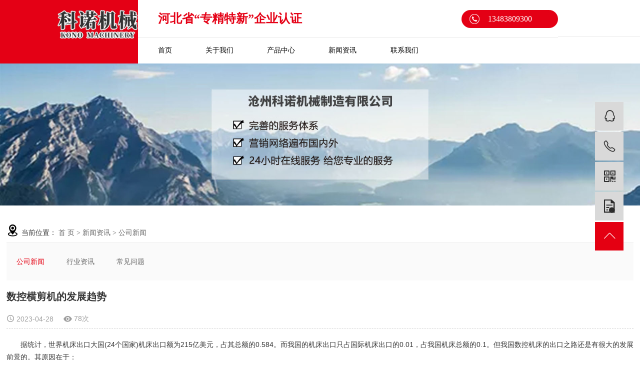

--- FILE ---
content_type: text/html;charset=utf-8
request_url: http://www.13483809300.com/news/622.html
body_size: 9171
content:
<!DOCTYPE html>
<html lang="zh-CN">
<head>
    <meta charset="utf-8">
    <meta http-equiv="X-UA-Compatible" content="IE=edge">
    <title>数控横剪机的发展趋势</title>
    <meta name="keywords" content="横剪机,横剪线,数控横剪机"/>
    <meta name="description" content="据统计，世界机床出口大国(24个国家)机床出口额为215亿美元，占其总额的0.584。而我国的机床出口只占国际机床出口的0.01，占我国机床总额的0.1。但我国数控机床的出口之路还是有很大的发展前景的。其原因在于：
​
一、目前全国的铁芯加工还处在人工冲床的模式，生产效率低，成本高，加工的产品精度不够高，废品率高，资源损失很大。数控横剪机的出现打破了这种传统的加工模式，在提高生产效率，降低投资成本的同时，更重要的是数控横剪机的出现大大提高了矽钢硅钢等资源的利用率，贡献卓越。
二、根据近几年来我们机床的进出口数据，我国普通机床出口较以前相比有下降的趋势，然而与此同时，我国的数控机机床的出口量却有着不小的上升趋势。国际机床业也是以数控机床为主打产品，就我国而言数控机床出口额大的产品有：数控车床、数控特种加工机床、数控成形折弯机、数控磨床、树控剪板机、数控压铸机等。这几年数控机床也出现历史新高局面，但我国数控机床出口还是以低档机床为主，大量的专用数控机床对于我国来讲出口还是相当少。
三、以前我国的机床出口地主要是以东南亚、东欧为主。但这些年以来，我国的机床出口出现多元化的局面，大量的数控机床也出口于荷兰、中东、南美等地区。尤其对英国、加拿大等大量用数控机床的国家也较有份额。现如今，我国机床的出口地域主要以美、欧、亚为主。各占我国机床出口的0.2左右。
三、随着国际市场的不断复苏和我国数控机床技术的不断调整与升级。我国将在近几年对我国机床业进行大量出口调整，不断实现平稳，快速的增长趋势。
四、我国政府的大力支持，也不断地提升着数控机床出口的份额。近年，我国机床的出口由原来的5亿美元左右上升到7.85亿美元(2000年统计)。再加上我国改革开放，不断与国际接轨，加入WTO，各种多元化发展态势。都足以让我们的数控机床业不断的升级与发展，在未来，我相信我国的数控机床业将占领国际更大的发展份额，更大的发展前景再等待着我国数控机床。我国数控机床只需要不断的改革创新，不断的完善自己，在未来的局面中开拓出属于自己的专用机床技术，不久的将来，数控机床的出口额将会不断的平稳的上升。"/>
    <meta name="viewport" content="width=device-width, initial-scale=1, maximum-scale=1, user-scalable=no">
    
    <!-- css -->
    <link rel="stylesheet" href="http://www.13483809300.com/template/default/assets/css/plugin.css">
    <link rel="stylesheet" href="http://www.13483809300.com/template/default/assets/css/app.css">
    <link rel="stylesheet" href="http://www.13483809300.com/template/default/assets/css/main.css">

    <!-- 单独页面样式 -->
    

    <!-- js -->
    <script> var url = 'http://www.13483809300.com/'; </script>
    <script src="http://www.13483809300.com/template/default/assets/js/plugin.js"></script>

    
</head>
<body style="background: #FFFFFF;">
<!-- 公共头部包含 -->
<!-- 手机头部 -->
<div class="xymob-head visible-xs">
    <div class="xymob-head-box">
        <div class="xymob-logo">
            <h1><a href="http://www.13483809300.com/"><img alt="横剪机" src="http://www.13483809300.com/data/images/other/20200408134224_829.png" /></a></h1>
        </div>
        <div class="xymob-navbtn">
            <span></span>
        </div>
        <div class="xymob-search-btn"><i class="iconfont icon-search"></i></div>
    </div>

    <div class="xymob-menu">
        <div class="xymob-menu-box">
            <ul class="xymob-nav">
                                <li>
                    <a href="/">
                        首页
                    </a>
                                    </li>
                                <li>
                    <a href="/about_about/">
                        关于我们
                    </a>
                                        <div class="xymob-menu-jt"><i class="iconfont icon-arrowright"></i></div>
                    <ul class="xymob-sub-menu">
                                                <li>
                            <a href="/about_about/qybj779.html">
                                企业概述
                            </a>
                        </li>
                                                <li>
                            <a href="/about_about/honor.html">
                                荣誉资质
                            </a>
                        </li>
                                            </ul>
                                    </li>
                                <li>
                    <a href="/product/">
                        产品中心
                    </a>
                                        <div class="xymob-menu-jt"><i class="iconfont icon-arrowright"></i></div>
                    <ul class="xymob-sub-menu">
                                                <li>
                            <a href="/product/hjjb15/">
                                横剪机
                            </a>
                        </li>
                                                <li>
                            <a href="/product/jczd60/">
                                斜切缝摆剪机
                            </a>
                        </li>
                                                <li>
                            <a href="/product/zzj142/">
                                中柱机
                            </a>
                        </li>
                                                <li>
                            <a href="/product/zjj2fe/">
                                纵剪机
                            </a>
                        </li>
                                            </ul>
                                    </li>
                                <li>
                    <a href="/news/">
                        新闻资讯
                    </a>
                                    </li>
                                <li>
                    <a href="/about_contact/">
                        联系我们
                    </a>
                                    </li>
                            </ul>
        </div>
    </div>

    <div class="xymob-search">
        <div class="xymob-search-close-btn"><i class="iconfont icon-close"></i></div>
        <div class="xymob-search-box">
            <form method="get" name="formsearch" id="formsearch" action="http://www.13483809300.com/search.php">
                <input type="text" name="wd" id="keyword" placeholder="请输入关键词搜索" />
                <input type="submit" class="iconfont" id="s_btn" value="&#xe6a5;" />
            </form>
        </div>
        <div class="xymob-seaerch-wz">
            <span>全站搜索</span>
            <a href="http://www.13483809300.com/search.php?wd=%E6%A8%AA%E5%89%AA%E6%9C%BA">横剪机</a><a href="http://www.13483809300.com/search.php?wd=%E6%A8%AA%E5%89%AA%E7%BA%BF">横剪线</a><a href="http://www.13483809300.com/search.php?wd=%E6%95%B0%E6%8E%A7%E6%A8%AA%E5%89%AA%E6%9C%BA">数控横剪机</a>
        </div>
    </div>
</div>

<!-- pc 头部 -->
<div class="xy-head hidden">
    <div class="max-container">
        <div class="row">
            <div class="col-md-4 col-sm-3">
                <div class="xy-head-left">
                    <a href="http://www.13483809300.com/" class="logo">
                        <h1><img alt="横剪机" src="http://www.13483809300.com/data/images/other/20200408134224_829.png" /></h1>
                    </a>
                </div>
            </div>
            <div class="col-md-8 col-sm-9">
                <div class="xy-head-navbar">
                    <!-- 导航 -->
                    <ul class="xy-menu">
        <li>
        <a href="/" >首页</a>
            </li>
        <li>
        <a href="/about_about/" >关于我们</a>
                <ul class="xy-sub-menu">
                        <li>
                <a href="/about_about/qybj779.html">
                    企业概述
                </a>
            </li>
                        <li>
                <a href="/about_about/honor.html">
                    荣誉资质
                </a>
            </li>
                    </ul>
            </li>
        <li>
        <a href="/product/" >产品中心</a>
                <ul class="xy-sub-menu">
                        <li>
                <a href="/product/hjjb15/">
                    横剪机
                </a>
            </li>
                        <li>
                <a href="/product/jczd60/">
                    斜切缝摆剪机
                </a>
            </li>
                        <li>
                <a href="/product/zzj142/">
                    中柱机
                </a>
            </li>
                        <li>
                <a href="/product/zjj2fe/">
                    纵剪机
                </a>
            </li>
                    </ul>
            </li>
        <li>
        <a href="/news/" >新闻资讯</a>
            </li>
        <li>
        <a href="/about_contact/" >联系我们</a>
            </li>
    </ul>

                    <div class="xy-search">
                        <form method="get" name="formsearch" action="http://www.13483809300.com/search.php">
                            <input type="text" name="wd" id="keyword" />
                            <input type="submit" id="s_btn" class="iconfont" value="&#xe6a5;" />
                        </form>
                    </div>
                </div>
            </div>
        </div>
    </div>
</div>



<div class="x-header hidden-xs hidden-sm">
    <div class="container-fluid2 header-info">
        
        <h1 class="x-logo"><a href="http://www.13483809300.com/"><img alt="横剪机" src="http://www.13483809300.com/data/images/other/20200408134224_829.png" /></a></h1>

        <div class="x-nav">
            
            <div class="header-tel">
                <div class="l">河北省“专精特新”企业认证</div>
                <div class="r">
                    <img src="http://www.13483809300.com/template/default/assets/images/toptel.png">
                    <p>13483809300</p>
                </div>
            </div>

            
            <ul class="x-menu clearfix">
        <li>
        <a href="/" >首页</a>
            </li>
        <li>
        <a href="/about_about/" >关于我们<span class="creat"></span></a>
                <ul class="x-sub-menu">
                        <li>
                <a href="/about_about/qybj779.html">
                    企业概述
                </a>
            </li>
                        <li>
                <a href="/about_about/honor.html">
                    荣誉资质
                </a>
            </li>
                    </ul>
            </li>
        <li>
        <a href="/product/" >产品中心<span class="creat"></span></a>
                <ul class="x-sub-menu">
                        <li>
                <a href="/product/hjjb15/">
                    横剪机
                </a>
            </li>
                        <li>
                <a href="/product/jczd60/">
                    斜切缝摆剪机
                </a>
            </li>
                        <li>
                <a href="/product/zzj142/">
                    中柱机
                </a>
            </li>
                        <li>
                <a href="/product/zjj2fe/">
                    纵剪机
                </a>
            </li>
                    </ul>
            </li>
        <li>
        <a href="/news/" >新闻资讯</a>
            </li>
        <li>
        <a href="/about_contact/" >联系我们</a>
            </li>
    </ul>
        </div>

    </div>
</div>



<div class="page-banner">
    <img src="http://www.13483809300.com/data/images/slide/20230811114025_350.jpg" alt="http://www.13483809300.com/data/images/slide/20230811114025_350.jpg">
</div>



<!-- 主体部分 -->

<div class="xypg-wrap">
    <div class="max-container">
        <div class="row">
            
            <div class="col-sm-12">
                <div class="xypg-right">
                    <div class="xypg-right-mbx">
                        <span class="cur-pos"><i class="iconfont icon-dizhi"></i>当前位置：</span>
                        
	 <a href="http://www.13483809300.com/">首 页</a> > <a href="http://www.13483809300.com/news/">新闻资讯</a> > <a href="http://www.13483809300.com/news/gsxw51b/">公司新闻</a>

                    </div>
                    <div class="sort-menu">
                        
	<ul class="xypg-left-nav">
        <li data-id="1">
        <a href="http://www.13483809300.com/news/gsxw51b/">公司新闻</a>
            </li>
        <li data-id="2">
        <a href="http://www.13483809300.com/news/xyzx2ba/">行业资讯</a>
            </li>
        <li data-id="3">
        <a href="http://www.13483809300.com/news/cjwt1c9/">常见问题</a>
            </li>
    </ul>

                    </div>
                    <div class="xypg-right-content">
                        
	<!-- 新闻详细 -->
<div class="xypg-news-detail">
    <h1 class="xypg-detail-title">数控横剪机的发展趋势</h1>

    <div class="xypg-detail-info-bar">
        <div class="detail-info-time"><i class="iconfont icon-shijian"></i>2023-04-28</div>
        <div class="detail-info-numbers"><i class="iconfont icon-chakan"></i><script src="http://www.13483809300.com/data/include/newshits.php?id=622"></script>次</div>
            </div>

    <div class="xypg-detail-con"><p style="margin-bottom: 15px;margin-left: 0;text-indent: 28px;line-height: 24px;background: rgb(255, 255, 255)"><span style="font-family: Helvetica;color: rgb(51, 51, 51);font-size: 14px"><span style="font-family:Helvetica">据统计，世界机床出口大国</span>(24个国家)机床出口额为215亿美元，占其总额的0.584。而我国的机床出口只占国际机床出口的0.01，占我国机床总额的0.1。但我国数控机床的出口之路还是有很大的发展前景的。其原因在于：</span></p><p style="margin-top:5px;margin-right:0;margin-bottom:5px;margin-left:0;text-align:center"><span style=";font-family:Calibri;font-size:16px"></span></p><p style="text-align:center"><span style="font-family: Helvetica;color: rgb(51, 51, 51);font-size: 14px"><img src="/data/upload/image/20190823/1566526519147518.jpg" alt="数控横剪机" width="500" height="436" border="0" vspace="0" title="数控横剪机" style="width: 500px; height: 436px;"/></span></p><p style="margin-top:5px;margin-right:0;margin-bottom:15px;margin-left:0;text-indent:28px;line-height:24px;background:rgb(255,255,255)"><span style="font-family: Helvetica;color: rgb(51, 51, 51);font-size: 14px">一、目前全国的铁芯加工还处在人工冲床的模式，生产效率低，成本高，加工的产品精度不够高，废品率高，资源损失很大。<a href='http://www.13483809300.com/' target='_blank' class='key_tag'><font><strong>数控横剪机</strong></font></a>的出现打破了这种传统的加工模式，在提高生产效率，降低投资成本的同时，更重要的是<a href='http://www.13483809300.com/news/495.html' target='_blank' class='key_tag'><font><strong>数控横剪</strong></font></a>机的出现大大提高了矽钢硅钢等资源的利用率，贡献卓越。</span></p><p style="margin-bottom: 15px;margin-left: 0;text-indent: 28px;line-height: 24px;background: rgb(255, 255, 255)"><span style="font-family: Helvetica;color: rgb(51, 51, 51);font-size: 14px">二、根据近几年来我们机床的进出口数据，我国普通机床出口较以前相比有下降的趋势，然而与此同时，我国的数控机机床的出口量却有着不小的上升趋势。国际机床业也是以数控机床为主打产品，就我国而言数控机床出口额大的产品有：数控车床、数控特种加工机床、数控成形折弯机、数控磨床、树控剪板机、数控压铸机等。这几年数控机床也出现历史新高局面，但我国数控机床出口还是以低档机床为主，大量的专用数控机床对于我国来讲出口还是相当少。</span></p><p style="margin-bottom: 15px;margin-left: 0;text-indent: 28px;line-height: 24px;background: rgb(255, 255, 255)"><span style="font-family: Helvetica;color: rgb(51, 51, 51);font-size: 14px"><span style="font-family:Helvetica">三、以前我国的机床出口地主要是以东南亚、东欧为主。但这些年以来，我国的机床出口出现多元化的局面，大量的数控机床也出口于荷兰、中东、南美等地区。尤其对英国、加拿大等大量用数控机床的国家也较有份额。现如今，我国机床的出口地域主要以美、欧、亚为主。各占我国机床出口的</span>0.2左右。</span></p><p style="margin-bottom: 15px;margin-left: 0;text-indent: 28px;line-height: 24px;background: rgb(255, 255, 255)"><span style="font-family: Helvetica;color: rgb(51, 51, 51);font-size: 14px">三、随着国际市场的不断复苏和我国数控机床技术的不断调整与升级。我国将在近几年对我国机床业进行大量出口调整，不断实现平稳，快速的增长趋势。</span></p><p style="margin-bottom: 15px;margin-left: 0;text-indent: 28px;line-height: 24px;background: rgb(255, 255, 255)"><span style="font-family: Helvetica;color: rgb(51, 51, 51);font-size: 14px"><span style="font-family:Helvetica">四、我国政府的大力支持，也不断地提升着数控机床出口的份额。近年，我国机床的出口由原来的</span>5亿美元左右上升到7.85亿美元(2000年统计)。再加上我国改革开放，不断与国际接轨，加入WTO，各种多元化发展态势。都足以让我们的数控机床业不断的升级与发展，在未来，我相信我国的数控机床业将占领国际更大的发展份额，更大的发展前景再等待着我国数控机床。我国数控机床只需要不断的改革创新，不断的完善自己，在未来的局面中开拓出属于自己的专用机床技术，不久的将来，数控机床的出口额将会不断的平稳的上升。</span></p><p><br/></p></div>


    <div class="xypg-detail-tags">
        <div class="tags-title">
            <h3>标签</h3>
            <div class="baidu-share">
                <!-- Baidu Button BEGIN -->
                <div class="bdsharebuttonbox">
                    <a href="#" class="bds_more" data-cmd="more"></a>
                    <a href="#" class="bds_qzone" data-cmd="qzone"></a>
                    <a href="#" class="bds_tsina" data-cmd="tsina"></a>
                    <a href="#" class="bds_tqq" data-cmd="tqq"></a>
                    <a href="#" class="bds_renren" data-cmd="renren"></a>
                    <a href="#" class="bds_weixin" data-cmd="weixin"></a>
                </div>
                <script>
                    window._bd_share_config={"common":{"bdSnsKey":{},"bdText":"","bdMini":"2","bdPic":"","bdStyle":"0","bdSize":"16"},"share":{},"image":{"viewList":["qzone","tsina","tqq","renren","weixin"],"viewText":"分享到：","viewSize":"16"},"selectShare":{"bdContainerClass":null,"bdSelectMiniList":["qzone","tsina","tqq","renren","weixin"]}};with(document)0[(getElementsByTagName('head')[0]||body).appendChild(createElement('script')).src='http://bdimg.share.baidu.com/static/api/js/share.js?v=89860593.js?cdnversion='+~(-new Date()/36e5)];
                </script>
                <!-- Baidu Button END -->
            </div>
        </div>
        <div class="tags-content"><a href="http://www.13483809300.com/tag/%E6%A8%AA%E5%89%AA%E6%9C%BA">横剪机</a>,<a href="http://www.13483809300.com/tag/%E6%A8%AA%E5%89%AA%E7%BA%BF">横剪线</a>,<a href="http://www.13483809300.com/tag/%E6%95%B0%E6%8E%A7%E6%A8%AA%E5%89%AA%E6%9C%BA">数控横剪机</a></div>
    </div>

    <div class="xypg-detail-url">本文网址：<a href="http://www.13483809300.com/news/622.html">http://www.13483809300.com/news/622.html</a></div>

    <div class="xypg-detail-pn">
        <div><b>上一篇：</b><a href="http://www.13483809300.com/news/618.html">横切机组工艺流程</a><span>2023-03-10</span></div>
        <div><b>下一篇：</b><a href="http://www.13483809300.com/news/658.html">免责声明</a><span>2023-11-16</span></div>
    </div>
</div>

	<!-- 最近浏览 -->
	<div class="xypg-relate">
		<div class="relate-product">
			<h4 class="relate-title">最近浏览：</h4>
			<ul class="clearfix relate-news-list">
							</ul>
		</div>
	</div>
    <!-- 相关产品和相关新闻 -->
<div class="xypg-relate">

    <div class="relate-product">
        <h4 class="relate-title">相关产品</h4>

        <ul class="relate-product-slick">
                            <li>
                    <div class="slick-con">
                        <a href="http://www.13483809300.com/product/651.html" title="纵剪机">
                            <img src="http://www.13483809300.com/data/images/product/thumb_20200408170843_191.jpg" alt="纵剪机"/>
                            <div class="wz">
                                <h3>纵剪机</h3>
                            </div>
                        </a>
                    </div>
                </li>
                            <li>
                    <div class="slick-con">
                        <a href="http://www.13483809300.com/product/647.html" title="摆剪机（双v口）">
                            <img src="http://www.13483809300.com/data/images/product/thumb_20200408174505_893.jpg" alt="摆剪机（双v口）"/>
                            <div class="wz">
                                <h3>摆剪机（双v口）</h3>
                            </div>
                        </a>
                    </div>
                </li>
                            <li>
                    <div class="slick-con">
                        <a href="http://www.13483809300.com/product/661.html" title="横剪线">
                            <img src="http://www.13483809300.com/data/images/product/thumb_20200409103703_615.jpg" alt="横剪线"/>
                            <div class="wz">
                                <h3>横剪线</h3>
                            </div>
                        </a>
                    </div>
                </li>
                            <li>
                    <div class="slick-con">
                        <a href="http://www.13483809300.com/product/660.html" title="中柱横剪机">
                            <img src="http://www.13483809300.com/data/images/product/thumb_20200409103331_376.jpg" alt="中柱横剪机"/>
                            <div class="wz">
                                <h3>中柱横剪机</h3>
                            </div>
                        </a>
                    </div>
                </li>
                            <li>
                    <div class="slick-con">
                        <a href="http://www.13483809300.com/product/650.html" title="中柱机">
                            <img src="http://www.13483809300.com/data/images/product/thumb_20200408171524_434.jpg" alt="中柱机"/>
                            <div class="wz">
                                <h3>中柱机</h3>
                            </div>
                        </a>
                    </div>
                </li>
                    </ul>
    </div>

    <div class="relate-news">
        <h4 class="relate-title">相关新闻</h4>

        <ul class="clearfix relate-news-list">
                        <li>
                <div class="slick-con">
                    <a href="http://www.13483809300.com/news/834.html" title="精度与效率的革命！国产超精密横剪生产线打破国外垄断">
                        <img src="http://www.13483809300.com/static/images/nopic.jpg" alt="精度与效率的革命！国产超精密横剪生产线打破国外垄断"/>
                        <div class="wz">
                            <h3>精度与效率的革命！国产超精密横剪生产线打破国外垄断</h3>
                        </div>
                    </a>
                </div>
            </li>
                        <li>
                <div class="slick-con">
                    <a href="http://www.13483809300.com/news/833.html" title="告别传统调试！某企业发布搭载AI视觉系统的自适应横剪机">
                        <img src="http://www.13483809300.com/static/images/nopic.jpg" alt="告别传统调试！某企业发布搭载AI视觉系统的自适应横剪机"/>
                        <div class="wz">
                            <h3>告别传统调试！某企业发布搭载AI视觉系统的自适应横剪机</h3>
                        </div>
                    </a>
                </div>
            </li>
                        <li>
                <div class="slick-con">
                    <a href="http://www.13483809300.com/news/841.html" title="智能绿色转型提速 剪切设备行业迈向高质量发展">
                        <img src="http://www.13483809300.com/static/images/nopic.jpg" alt="智能绿色转型提速 剪切设备行业迈向高质量发展"/>
                        <div class="wz">
                            <h3>智能绿色转型提速 剪切设备行业迈向高质量发展</h3>
                        </div>
                    </a>
                </div>
            </li>
                        <li>
                <div class="slick-con">
                    <a href="http://www.13483809300.com/news/838.html" title="某机械企业横剪机 技术创新提升产品竞争力">
                        <img src="http://www.13483809300.com/static/images/nopic.jpg" alt="某机械企业横剪机 技术创新提升产品竞争力"/>
                        <div class="wz">
                            <h3>某机械企业横剪机 技术创新提升产品竞争力</h3>
                        </div>
                    </a>
                </div>
            </li>
                        <li>
                <div class="slick-con">
                    <a href="http://www.13483809300.com/news/853.html" title="横剪机技术发展趋势">
                        <img src="http://www.13483809300.com/static/images/nopic.jpg" alt="横剪机技术发展趋势"/>
                        <div class="wz">
                            <h3>横剪机技术发展趋势</h3>
                        </div>
                    </a>
                </div>
            </li>
                        <li>
                <div class="slick-con">
                    <a href="http://www.13483809300.com/news/837.html" title="国产硅钢专用横剪机实现突破 助力新能源产业发展">
                        <img src="http://www.13483809300.com/static/images/nopic.jpg" alt="国产硅钢专用横剪机实现突破 助力新能源产业发展"/>
                        <div class="wz">
                            <h3>国产硅钢专用横剪机实现突破 助力新能源产业发展</h3>
                        </div>
                    </a>
                </div>
            </li>
                        <li>
                <div class="slick-con">
                    <a href="http://www.13483809300.com/news/835.html" title="创新技术引领变革，新一代智能横剪机提升金属加工精度与效率">
                        <img src="http://www.13483809300.com/static/images/nopic.jpg" alt="创新技术引领变革，新一代智能横剪机提升金属加工精度与效率"/>
                        <div class="wz">
                            <h3>创新技术引领变革，新一代智能横剪机提升金属加工精度与效率</h3>
                        </div>
                    </a>
                </div>
            </li>
                        <li>
                <div class="slick-con">
                    <a href="http://www.13483809300.com/news/836.html" title="横剪机行业持续升级 智能化成发展核心方向">
                        <img src="http://www.13483809300.com/static/images/nopic.jpg" alt="横剪机行业持续升级 智能化成发展核心方向"/>
                        <div class="wz">
                            <h3>横剪机行业持续升级 智能化成发展核心方向</h3>
                        </div>
                    </a>
                </div>
            </li>
                        <li>
                <div class="slick-con">
                    <a href="http://www.13483809300.com/news/848.html" title="国产超薄材料横剪机攻克航天级难题 0.01mm 箔材剪切实现零毛刺">
                        <img src="http://www.13483809300.com/static/images/nopic.jpg" alt="国产超薄材料横剪机攻克航天级难题 0.01mm 箔材剪切实现零毛刺"/>
                        <div class="wz">
                            <h3>国产超薄材料横剪机攻克航天级难题 0.01mm 箔材剪切实现零毛刺</h3>
                        </div>
                    </a>
                </div>
            </li>
                        <li>
                <div class="slick-con">
                    <a href="http://www.13483809300.com/news/839.html" title="横剪机助力钢结构加工升级 推动建筑工业化发展">
                        <img src="http://www.13483809300.com/static/images/nopic.jpg" alt="横剪机助力钢结构加工升级 推动建筑工业化发展"/>
                        <div class="wz">
                            <h3>横剪机助力钢结构加工升级 推动建筑工业化发展</h3>
                        </div>
                    </a>
                </div>
            </li>
                    </ul>
    </div>

</div>


                    </div>
                                    </div>
            </div>
            

            
            <div class="clearfix"></div>
                <div class="xymob-page-icon">
                    <ul>
                        <li class="xymob-page-backtop"><i class="iconfont icon-zhiding"></i></li>
                    </ul>
                </div>
            
        </div>
    </div>
</div>


<!-- 页面通栏 -->
<div class="xy-tonglan">
    <div class="max-container">
        <div class="row">
            <div class="col-lg-6 col-md-6 col-sm-12 hidden-sm hidden-xs">
                <div class="foot-contact row clearfix">
                    <div class="col-md-4 foot-nav">
                        <h3>公司地址</h3>
                        <div>
                            <p><span style="line-height: 3em; font-family: arial, helvetica, sans-serif; font-size: 18px;">河北省沧州市献县河街镇，陈圈村，307道北（献县陈圈工业区）</span></p>
                        </div>
                    </div>
                    <div class="col-md-4 foot-nav">
                        <h3>电话</h3>
                        <div>
                            <p>13483809300</p><p>15333275531</p><p>13315783544</p><p>13582732128</p>
                        </div>
                    </div>
                    <div class="col-md-4 foot-nav">
                        <h3>公司邮箱</h3>
                        <div>
                            <p>xxztg@163.com</p>
                        </div>
                    </div>
                </div>
                                <div class="technology">
                    <span class="jszc">技术支持：<a href='http://www.czhtwl.com' target='_blank' class="jszc">华腾微联</a></span>
                    <a href="http://beian.miit.gov.cn/" target="_blank">冀ICP备2021005090号-3</a>&nbsp;&nbsp;&nbsp;&nbsp;
                    <a href="http://www.13483809300.com/article/">企业分站</a> |
                    <a href="http://www.13483809300.com/sitemap/">
                        网站地图
                    </a>
                    	                </div>
            </div>
            <div class="foot_ewm col-lg-2 col-md-2 hidden-xs hidden-sm">
                <p><img src="/data/upload/image/20200408/1586340239140327.png" title="横剪机" alt="横剪机" width="150" height="150" border="0" vspace="0" style="width: 150px; height: 150px;"/></p><p>扫一扫，关注我们</p>
            </div>
            <div class=" col-lg-4 col-md-4 col-sm-11 col-xs-11">
                <form class="foot-message" action="http://www.13483809300.com/message/" method="post">
    <input name="action" type="hidden" value="saveadd" />

    <div class="input-item">
        <span>姓名</span>
        <input id="name" name="name" type="text" class="m_input" />
    </div>

    <div class="input-item">
        <span>手机</span>
        <input id="contact" name="contact" type="text" class="m_input" />
    </div>

    <div class="input-item">
        <span>留言</span>
        <textarea name="content" class="content"></textarea>
    </div>

    <div id="code" class="input-item">
        <span>验证码</span>
        <input id="checkcode" name="checkcode2" type="text" />
        <img id="checkCodeImg2" src="http://www.13483809300.com/data/include/imagecode.php?act=verifycode&width=110&height=30" onclick="$.changCode2('http://www.13483809300.com/', 110, 30)" />
    </div>

    <div class="input-item">
        <span></span>
        <input type="submit" class="msgbtn" name="btn" value="立即提交" />
    </div>
</form>
            </div>
        </div>
    </div>
</div>

<!-- 页脚 -->
<div class="xy-footer">
    <div class="max-container">
        <div class="row">
            <div class="col-sm-10">
                <div class="xy-ft-cpy">Copyright ©
                    沧州科诺机械制造有限公司All rights reserved 备案号：
                    <a href="http://beian.miit.gov.cn/" target="_blank">冀ICP备2021005090号-3</a>
                    专业从事于
                    <a href="http://www.13483809300.com/search.php?wd=横剪机">横剪机</a>,<a href="http://www.13483809300.com/search.php?wd=横剪线">横剪线</a>,<a href="http://www.13483809300.com/search.php?wd=数控横剪机">数控横剪机</a>
                    , 欢迎来电咨询!<span class="jszc">技术支持：<a href='http://www.cn86.cn' target='_blank' class="jszc">祥云平台</a></span></div>
            </div>
            <div class="col-sm-2 hidden-xs" style="text-align: right;">
                <a href="http://www.13483809300.com/article/">企业分站</a> |
                <a href="http://www.13483809300.com/sitemap/">
                    网站地图
                </a>
            </div>
        </div>
    </div>
</div>
    <div style="width:300px;margin:0 auto; padding:20px 0;">
     <a target="_blank" href="http://www.beian.gov.cn/portal/registerSystemInfo?recordcode=13092902000215" style="display:inline-block;text-decoration:none;height:20px;line-height:20px;"><img src="/data/upload/image/20201023/1603443076129370.png" style="float:left;"/><p style="float:left;height:20px;line-height:20px;margin: 0px 0px 0px 5px; color:#939393;">冀公网安备 13092902000215号</p></a>
    </div>
   

<!-- 右侧客服 -->
<!-- 侧边工具栏 -->
<div id="toolbar">
    <ul>
                        <li><a href="http://wpa.qq.com/msgrd?v=3&amp;uin=1716177965&amp;site=qq&amp;menu=yes" target="_blank"><span class="iconfont icon-qq"></span><span class="wz"></span></a></li>
                        <li><a href="javascript:;"><span class="iconfont icon-iconfontphone"></span><span class="wz">13483809300</span></a></li>
        <li class="ewm">
            <span class="iconfont icon-msnui-qr-code"></span>
            <div class="ewm-box"><img src="http://www.13483809300.com/data/images/other/20200408181108_871.png" alt="二维码" /></div>
        </li>
        <li><a href="http://www.13483809300.com/inquiry/"><span class="iconfont icon-wenjianxiazaiicon"></span><span class="wz">在线留言</span></a></li>
        <li class="backtop"><span class="iconfont icon-arrowup"></span></li>
    </ul>
</div>

<script>
    $(function () {
        // 返回顶部
        $.backTop("#toolbar .backtop",300);
        var imgUrl = 'http://www.13483809300.com/';
        if($(".ewm-box img").attr('src') == imgUrl ) {
            $(".ewm-box").remove();
        }
    })
</script>


<!-- 此处为统计代码 -->
<script>
var _hmt = _hmt || [];
(function() {
  var hm = document.createElement("script");
  hm.src = "https://hm.baidu.com/hm.js?c62121b1961922b976d4244bd1605db5";
  var s = document.getElementsByTagName("script")[0]; 
  s.parentNode.insertBefore(hm, s);
})();
</script>

<!-- 防复制代码 -->

<!-- 第三方JS代码 -->
<script type='text/javascript'>
    (function(m, ei, q, i, a, j, s) {
        m[i] = m[i] || function() {
            (m[i].a = m[i].a || []).push(arguments)
        };
        j = ei.createElement(q),
            s = ei.getElementsByTagName(q)[0];
        j.async = true;
        j.charset = 'UTF-8';
        j.src = 'https://static.meiqia.com/dist/meiqia.js?_=t';
        s.parentNode.insertBefore(j, s);
    })(window, document, 'script', '_MEIQIA');
    _MEIQIA('entId', 228449);
</script>

<!-- 底部js -->
<script src="http://www.13483809300.com/template/default/assets/js/app.js"></script>
<script src="http://www.13483809300.com/template/default/assets/js/main.js"></script>

<!-- 单独页面需要调用的插件 -->

<script>
    // 新闻详情页面高亮
    var curID = '1';
    $(".xypg-left-nav li").each(function () {
        var dataID = $(this).data('id');
        if(dataID == curID) {
            $(this).addClass('clicked');
        }
    });
</script>

</body>
</html>


--- FILE ---
content_type: text/html;charset=utf-8
request_url: http://www.13483809300.com/data/include/newshits.php?id=622
body_size: 52
content:
document.write('78');

--- FILE ---
content_type: text/css
request_url: http://www.13483809300.com/template/default/assets/css/app.css
body_size: 79508
content:
body {
    overflow-x: hidden;
    font-family: Microsoft YaHei;
    background: #efefef
}

ul {
    padding: 0;
    margin: 0
}

ul li {
    list-style: none
}

a {
    color: #337ab7;
    text-decoration: none
}

h1,
h2,
h3,
h4,
h5 {
    margin: 0
}

a:focus,
a:hover {
    color: #23527c;
    text-decoration: none
}

a:focus {
    outline: none;
    outline-offset: -2px
}

.max-container {
    max-width: 1400px;
    margin: 0 auto
}

@media (max-width:1680px) {
    .max-container {
        width: 98%
    }
}

@media (min-width:1600px) and (max-width:1920px) {
    .container {
        width: 1370px
    }
}

.hot-keys:after,
.product-detail-tab .product-detail-tabli:after,
.tag-list-product .tag-wz .tab-fenli:after,
.xy-head-navbar .xy-search:after,
.xy-menu:after,
.xypg-detail-file-dwon:after,
.xypg-detail-info-bar .xypg-file-down .file-down-list li:after,
.xypg-detail-info-bar:after,
.xypg-detail-pn div:after,
.xypg-download-list .download-item .download-item-span:after,
.xypg-download-list .download-item:after,
.xypg-download-list .download-title:after,
.xypg-job-list .job-item .job-item-span:after,
.xypg-job-list .job-item:after,
.xypg-job-list .job-title:after {
    content: "";
    display: table;
    clear: both
}

.cover-item .item-first .wz h3,
.cover-item .item-list h4,
.hot-keys li a,
.latest-news li a,
.relate-news-list li a,
.tag-list-product .tag-wz .tab-fenli p,
.tag-list-product .tag-wz h1,
.xy-menu .xy-sub-menu>li>a,
.xypg-album-cate li .album-title,
.xypg-album-list li h3,
.xypg-detail-info-bar .xypg-file-down .file-down-list li .list-con p,
.xypg-detail-pn div a,
.xypg-download-list .download-item .download-item-span .download-item-con,
.xypg-download-list .download-item .download-item-span.download-item-first,
.xypg-job-list .job-item .job-item-span .job-item-con,
.xypg-jod-detail .job-detail-title,
.xypg-left-nav .xypg-left-subnav>li>a,
.xypg-left-nav .xypg-left-threenav>li>a,
.xypg-left-nav>li>a,
.xypg-product-list li h3 a {
    text-overflow: ellipsis;
    white-space: nowrap;
    overflow: hidden
}

@media (max-width:768px) {
    body {
        padding-top: 60px
    }
}

@font-face {
    font-family: iconfont;
    src: url("../fonts/iconfont/iconfont.eot?t=1521099028790");
    src: url("../fonts/iconfont/iconfont.eot?t=1521099028790#iefix") format("embedded-opentype"), url("[data-uri]") format("woff"), url("../fonts/iconfont/iconfont.ttf?t=1521099028790") format("truetype"), url("../fonts/iconfont/iconfont.svg?t=1521099028790#iconfont") format("svg")
}

.iconfont {
    font-family: iconfont!important;
    font-size: 16px;
    font-style: normal;
    -webkit-font-smoothing: antialiased;
    -moz-osx-font-smoothing: grayscale
}

.icon-msnui-qr-code:before {
    content: "\E66A"
}

.icon-msnui-download:before {
    content: "\E67B"
}

.icon-tubiao209:before {
    content: "\E61B"
}

.icon-huiyuan21:before {
    content: "\E641"
}

.icon-zhiding:before {
    content: "\E66D"
}

.icon-qq:before {
    content: "\E62D"
}

.icon-icon-inquiry:before {
    content: "\E645"
}

.icon-iconfontphone:before {
    content: "\E634"
}

.icon-tuichu:before {
    content: "\E642"
}

.icon-gengduo:before {
    content: "\E688"
}

.icon-emiyanzhengma:before {
    content: "\E61C"
}

.icon-shouji:before {
    content: "\E6A1"
}

.icon-shijian:before {
    content: "\E6B5"
}

.icon-weixin:before {
    content: "\E64F"
}

.icon-arrowdown:before {
    content: "\E692"
}

.icon-arrowleft:before {
    content: "\E693"
}

.icon-arrowright:before {
    content: "\E694"
}

.icon-arrowup:before {
    content: "\E695"
}

.icon-close:before {
    content: "\E69A"
}

.icon-account:before {
    content: "\E6A3"
}

.icon-search:before {
    content: "\E6A5"
}

.icon-up:before {
    content: "\E6A9"
}

.icon-add:before {
    content: "\E6B9"
}

.icon-minus:before {
    content: "\E6BA"
}

.icon-atm:before {
    content: "\E6BD"
}

.icon-dizhi:before {
    content: "\E61A"
}

.icon-mimaffffffpx:before {
    content: "\E604"
}

.icon-chakan:before {
    content: "\E605"
}

.icon-wenjianxiazaiicon:before {
    content: "\E603"
}

@font-face {
    font-family: filetypeicon;
    src: url("//at.alicdn.com/t/font_455609_md6xsqc4pwrk9.eot");
    src: url("//at.alicdn.com/t/font_455609_md6xsqc4pwrk9.eot?#iefix") format("embedded-opentype"), url("//at.alicdn.com/t/font_455609_md6xsqc4pwrk9.woff") format("woff"), url("//at.alicdn.com/t/font_455609_md6xsqc4pwrk9.ttf") format("truetype"), url("//at.alicdn.com/t/font_455609_md6xsqc4pwrk9.svg#iconfont") format("svg")
}

.filetypeicon {
    font-family: filetypeicon;
    font-size: 13px;
    font-style: normal
}

.xymob-head {
    position: fixed;
    top: 0;
    z-index: 999999;
    left: 0;
    right: 0;
    background: #151515
}

.xymob-head-box {
    position: relative;
    height: 60px
}

.xymob-head-box .xymob-logo {
    position: absolute;
    left: 0;
    right: 0;
    bottom: 0;
    top: 0;
    margin: auto;
    width: 70%;
    height: 30px;
    text-align: center
}

.xymob-head-box .xymob-logo a,
.xymob-head-box .xymob-logo h1 {
    display: inline;
    font-size: 0
}

.xymob-head-box .xymob-logo img {
    height: 25px
}

.xymob-navbtn {
    position: absolute;
    z-index: 9;
    top: 0;
    bottom: 0;
    right: 0;
    left: 0;
    margin: auto 0 auto 27px;
    width: 30px;
    height: 20px
}

.xymob-navbtn:after,
.xymob-navbtn:before,
.xymob-navbtn span {
    display: block;
    height: 2px;
    width: 100%;
    background: #fff;
    -webkit-transition: all .5s;
    transition: all .5s
}

.xymob-navbtn span {
    margin: 7px 0
}

.xymob-navbtn:after,
.xymob-navbtn:before {
    content: "";
    -webkit-transform-origin: 7.5%;
    transform-origin: 7.5%
}

.xymob-navbtn.clicked span {
    -webkit-transform: translateX(-100%);
    transform: translateX(-100%);
    opacity: 0
}

.xymob-navbtn.clicked:after {
    -webkit-transform: rotate(-45deg);
    transform: rotate(-45deg)
}

.xymob-navbtn.clicked:before {
    -webkit-transform: rotate(45deg);
    transform: rotate(45deg)
}

.xymob-search-btn {
    position: absolute;
    z-index: 9;
    right: 0;
    top: 0;
    bottom: 0;
    width: 14%;
    text-align: center;
    line-height: 60px
}

.xymob-search-btn i {
    font-size: 24px;
    color: #fff
}

.xymob-menu {
    display: none;
    position: absolute;
    left: 0;
    right: 0;
    height: 100vh;
    background: #151515;
    padding: 0 10%
}

.xymob-menu .xymob-menu-box {
    height: 100vh;
    overflow: auto;
    padding-bottom: 80px
}

.xymob-nav>li {
    border-bottom: 1px solid #2b2b2b;
    position: relative
}

.xymob-nav>li>a {
    display: block;
    line-height: 50px;
    font-size: 16px;
    color: #fff
}

.xymob-nav .xymob-menu-jt {
    position: absolute;
    width: 20%;
    height: 50px;
    line-height: 50px;
    right: 0;
    top: 0;
    text-align: center;
    z-index: 9
}

.xymob-nav .xymob-menu-jt i {
    font-size: 18px;
    color: #fff
}

.xymob-nav .xymob-menu-jt.clicked i:before {
    content: "\E692"
}

.xymob-nav .xymob-sub-menu {
    background: #1e1e1e;
    display: none
}

.xymob-nav .xymob-sub-menu>li {
    border-top: 1px dashed #2b2b2b
}

.xymob-nav .xymob-sub-menu>li>a {
    display: block;
    font-size: 14px;
    color: hsla(0, 0%, 100%, .8);
    line-height: 40px;
    text-indent: 2em
}

.xymob-dlbtn {
    margin-top: 40px
}

.xymob-dlbtn a {
    text-align: center;
    display: block;
    width: 100%;
    height: 40px;
    line-height: 40px;
    background: #e40012;
    color: #fff;
    font-size: 16px;
    border-radius: 5px
}

.xymob-dlbtn a i {
    font-size: 20px;
    color: #fff;
    vertical-align: -2px;
    margin-right: 10px
}

.xymob-dlbtn .zx-btn {
    margin-top: 10px;
    background: none;
    border: 1px solid #fff
}

.xymob-search {
    position: fixed;
    z-index: 99999;
    left: 100%;
    bottom: 0;
    top: 0;
    width: 100%;
    background: #151515;
    padding: 15px 15% 0;
    -webkit-transition: all .5s;
    transition: all .5s
}

.xymob-search .xymob-search-close-btn {
    position: absolute;
    top: 27px;
    left: 30px;
    width: 30px;
    height: 30px;
    text-align: center;
    line-height: 30px
}

@media (max-width:420px) {
    .xymob-search .xymob-search-close-btn {
        left: 15px
    }
}

.xymob-search .xymob-search-close-btn i {
    font-size: 20px;
    color: #fff
}

.xymob-search .xymob-search-box {
    height: 50px;
    border-bottom: 2px solid #2d2d2d
}

.xymob-search .xymob-search-box input[type=text] {
    width: 80%;
    float: left;
    background: none;
    border: none;
    outline: none;
    color: hsla(0, 0%, 100%, .3);
    font-family: Microsoft YaHei;
    font-size: 16px;
    height: 50px
}

.xymob-search .xymob-search-box input[type=submit] {
    width: 20%;
    height: 50px;
    background: none;
    outline: none;
    border: none;
    cursor: pointer;
    font-size: 20px;
    color: #fff
}

.xymob-search .xymob-seaerch-wz a,
.xymob-search .xymob-seaerch-wz span {
    display: block;
    font-size: 14px;
    color: hsla(0, 0%, 100%, .9);
    line-height: 45px;
    border-bottom: 1px solid #2b2b2b
}

.xymob-search.clicked {
    left: 0
}

.xy-head {
    position: fixed;
    top: 0;
    left: 0;
    right: 0;
    z-index: 9999;
    background: rgba(55, 55, 55, .6)
}

.xy-head-left .logo {
    display: block;
    -webkit-transition: all .7s;
    transition: all .7s
}

.xy-head-left .logo h1 {
    display: inline-block;
    margin: 0;
    vertical-align: middle
}

.xy-head-left .logo img {
    max-width: 100%
}

.xy-head-right .xy-head-links {
    margin: 20px 0;
    color: #fff;
    -webkit-transition: all .7s ease;
    transition: all .7s ease;
    overflow: hidden;
    height: 20px;
    opacity: 1
}

.xy-head-right .xy-head-links a {
    color: #fff;
    padding: 0 5px
}

.xy-head-navbar {
    position: relative;
    -webkit-transition: all .7s ease;
    transition: all .7s ease
}

.xy-head-navbar .xy-search {
    position: absolute;
    right: 0;
    top: 25px;
    width: 130px;
    height: 30px;
    border: 1px solid #fff;
    border-radius: 15px;
    background-color: hsla(0, 0%, 100%, .1);
    overflow: hidden
}

.xy-head-navbar .xy-search #keyword {
    float: left;
    width: 80%;
    height: 28px;
    background: none;
    border: none;
    color: #fff;
    padding-left: 10px;
    font-size: 12px;
    outline: none
}

.xy-head-navbar .xy-search #s_btn {
    float: right;
    width: 20%;
    height: 28px;
    background: none;
    font-size: 18px;
    color: #fff;
    border: none;
    cursor: pointer;
    padding: 0;
    outline: none
}

.xy-head:not(.login-head).scroll {
    position: fixed;
    -webkit-transition: all .7s ease;
    transition: all .7s ease
}

.xy-head:not(.login-head).scroll .xy-head-right .xy-head-links {
    height: 0;
    margin: 0;
    opacity: 0
}

.xy-head:not(.login-head).scroll .xy-head-right .xy-head-navbar {
    margin-top: 18px
}

@media (max-width:768px) {
    .xy-head {
        display: none
    }
}

.xy-menu {
    padding-right: 130px
}

.xy-menu>li {
    float: left;
    width: 16.666666%;
    position: relative
}

.xy-menu>li:after {
    position: absolute;
    left: 0;
    right: 0;
    height: 17px;
    content: "";
    opacity: 0
}

.xy-menu>li>a {
    display: block;
    text-align: center;
    font-size: 16px;
    color: #fff;
    line-height: 80px
}

.xy-menu .xy-sub-menu {
    display: none;
    position: absolute;
    width: 160%;
    border-top: 2px solid #e40012;
    left: 0;
    top: 80px;
    -webkit-box-shadow: 0 4px 6.86px .14px rgba(8, 1, 3, .52);
    box-shadow: 0 4px 6.86px .14px rgba(8, 1, 3, .52);
    background: #fff;
    padding-bottom: 4px
}

.xy-menu .xy-sub-menu>li {
    border-bottom: 1px solid #e5e5e5
}

.xy-menu .xy-sub-menu>li>a {
    display: block;
    line-height: 50px;
    font-size: 14px;
    color: #989898;
    position: relative;
    padding-left: 15%;
    -webkit-transition: all .5s ease;
    transition: all .5s ease;
    padding-right: 15%
}

.xy-menu .xy-sub-menu>li>a:after {
    position: absolute;
    right: 12%;
    top: calc(50% - 3.5px);
    content: "";
    width: 5px;
    height: 7px;
    background: url(../images/xy-sub-nav-jt.png) 0 -7px no-repeat
}

.xy-menu .xy-sub-menu>li>a:hover {
    background: #ececec;
    color: #4a4a4a;
    padding-left: 22%
}

.xy-menu .xy-sub-menu>li>a:hover:after {
    background-position: 0 0
}

@media (max-width:1200px) {
    .xy-menu>li>a {
        font-size: 14px
    }
    .xy-menu .xy-sub-menu>li>a {
        line-height: 35px;
        font-size: 12px
    }
}

.slick-banner {
    position: relative
}

.slick-banner .slick-arrow {
    position: absolute;
    z-index: 99;
    width: 60px;
    height: 60px;
    margin-top: -30px;
    top: 50%;
    background-color: rgba(0, 0, 0, .3);
    background-repeat: no-repeat;
    background-size: auto;
    background-image: url(../images/xyin-banner-jt.png);
    border-radius: 5px;
    cursor: pointer;
    outline: none;
    border: none;
    font-size: 0;
    -webkit-transition: all .5s;
    transition: all .5s
}

.slick-banner .slick-arrow.slick-prev {
    left: 7.8125%;
    background-position: 0 0
}

.slick-banner .slick-arrow.slick-next {
    right: 7.8125%;
    background-position: -60px 0
}

.slick-banner .slick-arrow:hover {
    background-color: rgba(0, 0, 0, .5)
}

.slick-banner .slick-dots {
    position: absolute;
    left: 0;
    right: 0;
    text-align: center;
    font-size: 0;
    z-index: 9;
    bottom: 30px
}

.slick-banner .slick-dots li {
    display: inline-block;
    margin: 0 10px;
    width: 30px;
    height: 16px;
    background: url(../images/dot.png) 50% no-repeat;
    background-size: 100%;
    cursor: pointer
}

.slick-banner .slick-dots li button {
    background: none;
    outline: none;
    border: none;
    font-size: 0
}

.slick-banner .slick-dots li.slick-active {
    background: url(../images/dot-on.png) 50% no-repeat;
    background-size: 100%
}

@media (max-width:768px) {
    .slick-banner .slick-dots li {
        width: 20px;
        height: 12px;
        margin: 0 5px
    }
}

@media (max-width:768px) {
    .slick-banner .slick-dots {
        bottom: 10px
    }
}

.slick-banner .img img {
    width: 100%
}

.slick-banner .slick-con {
    position: relative
}

.slick-banner .wz {
    position: absolute;
    left: 0;
    right: 0;
    z-index: 9;
    top: 50%;
    text-align: center;
    color: #fff;
    -webkit-transform: translateY(-50%);
    transform: translateY(-50%);
    display: none
}

.slick-banner .wz .wz1 {
    font-size: 60px;
    margin-bottom: 10px
}

.slick-banner .wz .wz2 {
    font-size: 30px;
    margin-bottom: 55px
}

.slick-banner .wz .wz-more {
    display: inline-block;
    padding: 15px 25px;
    font-size: 16px;
    color: #fff;
    border: 2px solid #fff;
    font-family: Arial;
    -webkit-transition: all .5s;
    transition: all .5s
}

.slick-banner .wz .wz-more:hover {
    background: #e40012;
    border-color: #e40012;
    text-decoration: none
}

@media (max-width:1200px) {
    .slick-banner .wz .wz1 {
        font-size: 40px;
        margin-bottom: 10px
    }
    .slick-banner .wz .wz2 {
        font-size: 20px;
        margin-bottom: 30px
    }
    .slick-banner .wz .wz-more {
        padding: 10px 25px;
        font-size: 12px;
        border: 1px solid #fff
    }
}

#mob-banner {
    display: none
}

@media (max-width:768px) {
    #pc-banner {
        display: none
    }
    #mob-banner {
        display: block
    }
}

.xyin-product {
    padding: 50px 0
}

.xyin-title {
    text-align: center;
    font-size: 30px;
    color: #1e1b1e;
    padding-bottom: 15px;
    background: url(../images/bottomline.png) bottom no-repeat
}

@media (max-width:768px) {
    .xyin-title {
        font-size: 20px
    }
}

.xyin-product-list {
    margin-top: 40px
}

.xyin-product-list .product-cate-tab {
    text-align: center;
    margin-bottom: 40px
}

.xyin-product-list .product-cate-tab li {
    display: inline-block;
   padding: 0 50px;
    height: 20px;
    line-height: 20px;
    border-right: 1px solid #1e1b1e
}

.xyin-product-list .product-cate-tab li a {
    color: #1e1b1e;
    -webkit-transition: all .3s;
    transition: all .3s
}

.xyin-product-list .product-cate-tab li.active a,
.xyin-product-list .product-cate-tab li a:hover {
    color: #e40012
}

.xyin-product-list .product-cate-tab li:last-child {
    border-right: 0
}

.xyin-product-list .product-content-tab {
    display: none
}

.xyin-product-list .product-content-tab ul {
    text-align: center
}

.xyin-product-list .product-content-tab ul li {
    display: inline-block;
    width: calc(25% - 10px);
    margin: 0 3px 10px
}

.xyin-product-list .product-content-tab ul li a {
    display: block;
    color: #1e1b1e
}

.xyin-product-list .product-content-tab ul li a img {
    max-width: 100%;
    border: 1px solid #999;
}

.xyin-product-list .product-content-tab ul li a .wz {
    background: #fff;
    padding-bottom: 20px
}

.xyin-product-list .product-content-tab ul li a .wz h3 {
    text-align: left;
    text-indent: 20px;
    padding: 20px 0;
    font-size: 16px;
    white-space: nowrap;
    text-overflow: ellipsis;
    overflow: hidden;
    word-break: break-all;
}

.xyin-product-list .product-content-tab ul li:hover a {
    color: #fff
}

.xyin-product-list .product-content-tab ul li:hover a .wz {
    background: #e40012
}

@media (max-width:768px) {
    .xyin-product-list .product-content-tab ul li {
        width: calc(50% - 10px);
        margin-bottom: 10px;
    }
    .xyin-product-list .product-cate-tab li {
            padding: 0 10px;
    }
}

.xyin-product-list a.more {
    margin: 0 auto;
    margin-top: 30px;
    display: block;
    background: #fff;
    width: 175px;
    height: 40px;
    line-height: 40px;
    color: #1e1b1e;
    text-align: center;
    font-size: 14px
}

@media (max-width:768px) {
    .xyin-product {
        padding: 25px 0
    }
}

.xyin-brand {
    width: 100%
}

.xyin-brand ul li {
    text-align: center;
}

.xyin-brand ul li a {
    display: block;
    color: #1e1b1e
}

.xyin-brand ul li a .info {
    background: #fff;
  
}
.xyin-brand ul li:nth-child(1) a .info .img1{
    display: none;
} 
.xyin-brand ul li:nth-child(2) a .info .img1{
    display: block;
    float: left;
    width: 20%;
  
    margin-top: 25px;
}
.xyin-brand ul li:nth-child(2) a .info .img1 h1{
    font-size: 16px;
}
.xyin-brand ul li:nth-child(2) a .info .img1 h2{
    font-size: 16px;
    text-transform: uppercase;
    font-weight: bold;
    margin-top: 10px;
    padding-bottom: 20px;
    position: relative;
    color: #e40012;
}
.xyin-brand ul li:nth-child(2):hover a .info .img1 h2{
    color: #fff;
}
.xyin-brand ul li:nth-child(2) a .info .img1 h2 span{
    color: #333;
}
.xyin-brand ul li:nth-child(2):hover a .info .img1 h2 span{
    color: #fff;
}
.xyin-brand ul li:nth-child(2) a .info .img1 h2:after{
    position: absolute;
    content: "";
    width: 40px;height: 2px;
    background: #e40012;
    left: 0;
    bottom: 0;
}
.xyin-brand ul li:nth-child(2):hover a .info .img1 h2:after{
    background: #fff;
}

.xyin-brand ul li:nth-child(2) a .info .img1 h3{
    font-size: 18px;
}

.xyin-brand ul li:nth-child(2) a .info .wz h3{
    display: none;
}
.xyin-brand ul li:nth-child(2) a .info .wz{
    float: left;
    margin-top: 25px;
      width: 80%;
}
.xyin-brand ul li:nth-child(2) a .info .wz .summary{
     width: 60%;
    margin-left: 20%;
    margin-bottom: 32px;
}
@media (max-width:768px) {
    .xyin-brand ul li a .info {
        padding: 0 5%
    }
}

.xyin-brand ul li a .info h3 {
    font-size: 16px;
    padding: 20px 0
}

.xyin-brand ul li a .info .summary {
    color: #787878;
    padding-bottom: 20px;
  
    line-height: 1.8;
}

.xyin-brand ul li a img {
    max-width: 100%
}

.xyin-brand ul li a:hover {
    color: #fff
}

.xyin-brand ul li a:hover .info {
    background: #e40012
}

.xyin-brand ul li a:hover .summary {
    color: #fff
}

@media (max-width:992px) {
    .xyin-brand ul li {
        width: 100%
    }
}

.xyin-about {
    background: #fff;
    padding: 50px 0
}

.xyin-about .wz {
    line-height: 1.7;
    color: #666;
    margin: 30px 0
}

.xyin-about .wz .abb_left img {
    max-width: 100%;
}

.xyin-about .wz .abb_right {
    text-align: left;
    padding-top: 1.16666667%;
    text-indent: 30px;
    color: #787878;
    font-size: 14px;
    line-height: 2;
}

.xyin-about .wz,
.xyin-more {
    text-align: center
}

.xyin-more a {
    display: inline-block;
    padding: 10px 30px;
    border: 1px solid #e40012;
    color: #e40012;
    -webkit-transition: all .5s;
    transition: all .5s
}

.xyin-more a:hover {
    color: #fff;
    background: #e40012
}

@media (max-width:768px) {
    .xyin-more a {
        padding: 5px 20px
    }
}

@media (max-width:768px) {
    .xyin-about {
        padding: 25px 0
    }
}

.xyin-advantage {
    width: 100%;
    background: #fff;
    padding: 60px 0
}

@media (max-width:768px) {
    .xyin-advantage {
        padding: 30px 0
    }
}

.xyin-advantage ul li {
    display: inline-block;
    width: calc(25% - 10px);
    margin: 0 3px;
    background: #f9f9f9;
    border-radius: 5px;
    -webkit-box-shadow: 1px 1px 3px #efefef;
    box-shadow: 1px 1px 3px #efefef
}

.xyin-advantage ul li .info {
    padding: 20px 40px
}

.xyin-advantage ul li .info h3 {
    font-size: 16px;
    color: #1e1b1e;
    margin: 20px 0;
    white-space: nowrap;
    text-overflow: ellipsis;
    overflow: hidden;
    word-break: break-all;
}

.xyin-advantage ul li .info .summary {
    color: #787878;
    line-height: 25px;
    text-overflow: -o-ellipsis-lastline;
    overflow: hidden;
    text-overflow: ellipsis;
    display: -webkit-box;
    -webkit-line-clamp: 2;
    line-clamp: 2;
    -webkit-box-orient: vertical;
}

@media (max-width:768px) {
    .xyin-advantage ul li {
        width: calc(50% - 10px);
        margin-bottom: 10px
    }
}

.xyin-ads {
    background: #e40012
}

.xyin-ads .xyin-ads-img {
    width: 50%;
    height: 400px;
    float: left;
    background-size: cover;
    background-repeat: no-repeat;
    background-position: 50%
}

.xyin-ads .xyin-ads-img img {
    max-width: 100%
}

@media (max-width:992px) {
    .xyin-ads .xyin-ads-img {
        width: 100%;
        height: 16rem
    }
}

.xyin-ads .xyin-ads-content {
    float: left;
    color: #fff;
    padding: 80px;
    max-width: 600px;
    height: 400px;
    line-height: 30px;
}

.xyin-ads .xyin-ads-content img {
    max-width: 100%;
}

@media (min-width:992px) and (max-width:1400px) {
    .xyin-ads .xyin-ads-content {
        width: 50%
    }
}

@media (max-width:992px) {
    .xyin-ads .xyin-ads-content {
        width: 100%;
        padding: 40px;
        height: auto
    }
}

.xyin-news {
    background: #fff;
    padding: 45px 0
}

.xyin-news .xyin-news-list {
    margin: 40px 0
}

.xyin-news .xyin-news-list li {
    display: inline-block;
    width: calc(50% - 10px);
    margin: 0 3px
}

.xyin-news .xyin-news-list li a {
    color: #787878
}

.xyin-news .xyin-news-list li a .xyin-news-content {
    padding: 20px 40px
}

.xyin-news .xyin-news-list li a .xyin-news-content h3 {
    font-size: 16px;
    color: #1e1b1e;
    margin-bottom: 20px
}

.xyin-news .xyin-news-list li a .xyin-news-content .summary {
    color: #787878;
    line-height: 25px;
    margin-bottom: 30px
}

.xyin-news .xyin-news-list li a .xyin-news-content span {
    display: block;
    width: 120px;
    height: 60px;
    line-height: 60px;
    font-size: 18px;
    float: left;
    border-top: 2px solid #1e1b1e
}

@media (max-width:768px) {
    .xyin-news .xyin-news-list li a .xyin-news-content {
        padding: 20px
    }
}

.xyin-news .xyin-news-list li:hover {
    -webkit-box-shadow: 1px 1px 5px #ebebeb;
    box-shadow: 1px 1px 5px #ebebeb
}

.xyin-news .xyin-news-list li:hover a .xyin-news-content span {
    border-top: 2px solid #e40012
}

@media (max-width:768px) {
    .xyin-news .xyin-news-list li {
        width: 100%
    }
}

.xyin-news a.more {
    margin: 0 auto;
    margin-top: 30px;
    display: block;
    background: #e40012;
    width: 175px;
    height: 40px;
    line-height: 40px;
    color: #fff;
    text-align: center;
    font-size: 14px
}

.xyin-links {
    background: #d6d6d6;
    padding: 10px 0
}

.xyin-links span {
    font-size: 16px;
    color: #333
}

.xyin-links a {
    display: inline-block;
    font-size: 14px;
    color: #666;
    padding-right: 10px;
    line-height: 25px
}

.xy-tonglan {
    background: url(../images/footbg.jpg) top no-repeat;
    padding: 60px 0;
    padding: 3.16666667%;
    color: #c1c1c1;
    background-size: cover;
}

.xy-tonglan .foot-contact {
    border-bottom: 1px solid #555556;
    padding-bottom: 20px
}

.xy-tonglan .foot-contact .foot-nav h3 {
    font-size: 16px;
    padding: 15px 0;
    margin-bottom: 15px;
    background: url(../images/line.jpg) 0 100% no-repeat
}

.xy-tonglan .links {
    margin-top: 30px
}

.xy-tonglan .links a {
    color: #c1c1c1
}

.xy-tonglan .links a:hover {
    color: #e40012
}

.xy-tonglan .technology {
    padding: 30px 0;
}

.xy-tonglan .technology a {
    color: #c1c1c1;
}

@media (min-width:992px) {
    .xy-footer {
        display: none;
    }
}

.xy-tonglan .foot-message .input-item {
    width: 100%;
    margin-bottom: 5px
}

.xy-tonglan .foot-message .input-item span {
    display: inline-block;
    width: 20%;
    margin-right: 3%;
    text-align: right;
    padding-top: 3px;
    vertical-align: top;
}

.xy-tonglan .foot-message .input-item input[type=text] {
    border: 1px solid #626161;
    background: hsla(0, 0%, 94%, .1);
    width: 75%;
    height: 30px;
    text-indent: 5px
}

.xy-tonglan .foot-message .input-item input[type=text]#checkcode {
    width: 48%
}

.xy-tonglan .foot-message .input-item .content {
    border: 1px solid #626161;
    background: hsla(0, 0%, 94%, .1);
    width: 75%;
    resize: none
}

.xy-tonglan .foot-message .input-item #checkCodeImg {
    width: 25%;
    height: 30px
}

.xy-tonglan .foot-message .input-item #checkCodeImg2 {
    width: 25%;
    height: 30px
}

.xy-tonglan .foot-message .input-item .msgbtn {
    width: 110px;
    height: 30px;
    background: #e40012;
    border: 1px solid #e40012;
    color: #fff
}

.foot_ewm {
    text-align: center;
}

.xy-footer {
    padding: 20px 0;
    background: #000;
    position: relative
}

.xy-footer a {
    color: hsla(0, 0%, 100%, .5)
}

.xy-footer .xy-ft-cpy {
    font-size: 13px;
    color: hsla(0, 0%, 100%, .4);
    padding-top: 5px;
    line-height: 1.6
}

.xy-footer .xy-ft-cpy a {
    color: hsla(0, 0%, 100%, .5)
}

@media (max-width:990px) {
    .xy-footer:before {
        display: none
    }
}

@media (max-width:768px) {
    .xy-footer {
        padding: 10px 0;
        border-top: 1px solid #5b5c63;
        text-align: center
    }
    .xy-footer .xy-ft-cpy {
        padding-top: 0
    }
}

#toolbar {
    position: fixed;
    z-index: 9999;
    right: 33px;
    bottom: 30%
}

#toolbar li {
    margin-bottom: 3px;
    position: relative
}

#toolbar li,
#toolbar li a {
    font-size: 0;
    width: 57px;
    height: 57px;
    right: 0
}

#toolbar li a {
    display: block;
    position: absolute;
    z-index: 9;
    top: 0;
    overflow: hidden;
    background: #e40012;
    -webkit-transition: all .5s ease;
    transition: all .5s ease;
    white-space: nowrap
}

#toolbar li .iconfont {
    width: 57px;
    height: 57px;
    background-color: #d9d9d9;
    text-align: center;
    color: #2b2b2b;
    font-size: 26px
}

#toolbar li .iconfont,
#toolbar li .wz {
    display: inline-block;
    vertical-align: middle;
    line-height: 57px
}

#toolbar li .wz {
    font-size: 14px;
    color: #fff;
    padding-left: 10px
}

#toolbar li.ewm .ewm-box {
    position: absolute;
    z-index: 1;
    padding: 5px;
    background: #e40012;
    width: 110px;
    right: 120%;
    bottom: 0;
    opacity: 0;
    visibility: hidden;
    -webkit-transform: translateX(100%);
    transform: translateX(100%);
    -webkit-transition: all .7s;
    transition: all .7s
}

#toolbar li.ewm .ewm-box p {
    margin-bottom: 0
}

#toolbar li.ewm .ewm-box img {
    max-width: 100%
}

#toolbar li.ewm .ewm-box:after {
    content: "";
    position: absolute;
    right: -5px;
    bottom: 20px;
    width: 0;
    height: 0;
    line-height: 0;
    font-size: 0;
    overflow: hidden;
    border-width: 5px;
    cursor: pointer;
    border-style: dashed dashed dashed solid;
    border-color: transparent transparent transparent #e40012;
    border-right: none
}

#toolbar li.ewm:hover .icon {
    background-position: -57px -180px
}

#toolbar li.ewm:hover .ewm-box {
    opacity: 1;
    visibility: visible;
    -webkit-transform: translateY(0);
    transform: translateY(0)
}

#toolbar li.backtop {
    cursor: pointer
}

#toolbar li.backtop .iconfont {
    color: #fff;
    background-color: #e40012
}

#toolbar li:hover a {
    width: 200px
}

#toolbar li:hover .iconfont {
    background-color: #e40012;
    color: #fff
}

@media (max-width:990px) {
    #toolbar {
        display: none
    }
}


.page-banner{
    font-size: 0;
}

.page-banner img{
    width: 100%
}

@media (max-width: 768px) {
    body {
        padding-top:60px
    }
}





.xypg-banner {
    position: relative
}

.xypg-banner .img {
    height: 540px;
    background-repeat: no-repeat;
    background-size: cover;
    background-position: top
}

.xypg-banner .wz {
    display: none;
    position: absolute;
    left: 0;
    right: 0;
    top: 50%;
    text-align: center;
    width: 50%;
    margin: 0 auto
}

.xypg-banner .wz h3 {
    font-size: 30px;
    padding-bottom: 20px;
    margin: 0;
    color: #fff
}

.xypg-banner .wz h3:after {
    content: "";
    position: absolute;
    bottom: 0;
    width: 50px;
    height: 2px;
    left: 0;
    right: 0;
    background: #fff;
    margin: 0 auto
}

@media (max-width:1200px) {
    .xypg-banner .img {
        height: 400px
    }
}

@media (max-width:1024px) {
    .xypg-banner .img {
        height: 300px
    }
}

@media (max-width:768px) {
    .xypg-banner .img {
        height: 220px
    }
    .xypg-banner .wz {
        top: 0;
        bottom: 0;
        margin: auto;
        height: 50px
    }
}

.xypg-wrap {
    padding-top: 20px;
    padding-bottom: 40px
}

.xypg-left-box {
    margin-bottom: 20px
}

.xypg-left-title {
    line-height: 62px;
    text-align: center;
    color: #fff;
    font-size: 22px;
    background: #e40012;
    font-weight: 700;
    margin: 0
}

.xypg-left-con {
    border: 1px solid #ebebeb;
    padding: 15px
}

.latest-news li {
    margin-top: 15px
}

.latest-news li a {
    display: block;
    font-size: 14px;
    line-height: 20px;
    color: #666
}

.latest-news li a:before {
    content: "";
    display: inline-block;
    width: 14px;
    height: 14px;
    background: #d1d1d1 url(../images/xypg-left-jt.png) -1px -16px no-repeat;
    border-radius: 50%;
    vertical-align: middle;
    margin-right: 10px
}

.latest-news li a:hover {
    color: #e40012;
    text-decoration: underline
}

.latest-news li a:hover:before {
    background-color: #e40012
}

.hot-keys li {
    width: 47%;
    float: left;
    margin: 6px 0
}

.hot-keys li a {
    display: block;
    text-align: center;
    font-size: 14px;
    color: #666;
    line-height: 36px;
    background: #ededed
}

.hot-keys li a:hover {
    color: #e40012;
    text-decoration: underline
}

.hot-keys li:nth-child(2n) {
    float: right
}

.contact-box .hot-line {
    background: url(../images/xypg-right-phone.png) left 5px no-repeat;
    padding-left: 70px;
    margin-bottom: 15px
}

.contact-box .hot-line h4 {
    font-weight: 400;
    margin: 0;
    font-size: 14px;
    color: #666
}

.contact-box .hot-line p {
    font-size: 25px;
    font-family: Arial;
    font-weight: 700;
    color: #ab001a;
    margin-bottom: 0
}

.contact-box .gs-name {
    font-size: 15px;
    font-weight: 700;
    color: #333;
    margin-bottom: 10px
}

.contact-box .contact-info p {
    margin-bottom: 0;
    border-bottom: 1px dotted #b8b8b8;
    font-size: 14px;
    color: #333;
    padding: 8px 0
}

.contact-box .contact-info p:last-child {
    border-bottom: 0
}

.xypg-right-mbx {
    border-bottom: 1px solid #ebebeb;
    font-size: 14px;
    color: #666;
    line-height: 25px;
    padding: 17px 0 7px
}

.xypg-right-mbx .cur-pos {
    display: inline-block;
    color: #333
}

.xypg-right-mbx .cur-pos .iconfont {
    font-size: 25px;
    display: inline-block;
    height: 25px;
    color: #000;
    margin-right: 5px
}

.xypg-right-mbx a {
    color: #666
}

.xypg-right-mbx a:hover {
    color: #e40012;
    text-decoration: underline
}

@media (max-width:992px) {
    .xypg-right-mbx {
        padding-top: 0
    }
}

.xypg-right-content {
    font-size: 14px;
    color: #333;
    line-height: 1.7;
    padding: 15px 0
}

.xypg-right-content p img {
    max-width: 100%
}

.navigation a {
    display: inline-block;
    font-size: 14px;
    color: #333;
    font-family: Microsoft YaHei, Arial;
    line-height: 26px;
    border: 1px solid #cbcbcb;
    margin: 0 5px;
    padding: 0 8px
}

.navigation a.previous_page {
    float: left
}

.navigation a.next_page {
    float: right
}

.navigation a:hover {
    color: #fff;
    border-color: #ab001a;
    background: #ab001a
}

.xypg-wrap .xymob-page-icon {
    position: fixed;
    right: 0;
    bottom: 100px;
    z-index: 9999
}

.xypg-wrap .xymob-page-icon li {
    width: 40px;
    height: 40px;
    line-height: 40px;
    text-align: center;
    margin-bottom: 1px;
    background: hsla(34, 45%, 61%, .7);
    cursor: pointer
}

.xypg-wrap .xymob-page-icon li i {
    font-size: 20px;
    color: #fff
}

@media (min-width:992px) {
    .xypg-wrap .xymob-page-icon {
        display: none
    }
}

.xymob-left-close-btn {
    display: none
}

@media (max-width:990px) {
    body.no-scroll,
    html.no-scroll {
        height: 100vh;
        overflow: hidden
    }
    .xymob-menu-click {
        position: fixed;
        width: 100vw;
        overflow-y: scroll;
        top: 0;
        left: 100%;
        -webkit-transition: all .5s ease;
        transition: all .5s ease;
        z-index: 999999;
        height: 100vh;
        background: rgba(0, 0, 0, .7)
    }
    .xymob-menu-click .xypg-left-contact,
    .xymob-menu-click .xypg-left-keys,
    .xymob-menu-click .xypg-left-news {
        display: none
    }
    .xymob-menu-click .xymob-left-close-btn {
        display: block;
        position: absolute;
        top: 15px;
        right: 15px;
        width: 32px;
        height: 32px;
        line-height: 32px;
        border-radius: 50%;
        border: 1px solid #fff;
        text-align: center;
        background: #000
    }
    .xymob-menu-click .xymob-left-close-btn i {
        font-size: 18px;
        color: #fff
    }
    .xymob-menu-click .xypg-left {
        display: -webkit-box;
        display: -ms-flexbox;
        display: flex;
        -webkit-box-align: center;
        -ms-flex-align: center;
        align-items: center;
        -webkit-box-pack: center;
        -ms-flex-pack: center;
        justify-content: center;
        min-height: 90vh;
        padding: 5vh 0
    }
    .xymob-menu-click .xypg-left .xypg-left-menu {
        width: 90%;
        background: #fff
    }
    .xymob-menu-click.click {
        left: 0
    }
}

.xypg-left-nav {
    background: #fafafa
}

.xypg-left-nav>li {
    position: relative;
    display: inline-block;
    line-height: 75px
}

.xypg-left-nav>li>a {
    padding: 0 20px;
    font-size: 14px;
    color: #666;
    position: relative;
    line-height: 40px
}

.xypg-left-nav>li .first-nav-btn {
    position: absolute;
    z-index: 99;
    width: 15px;
    height: 15px;
    background: url(../images/xypg-left-jt.png) 0 1px no-repeat;
    right: 0;
    top: 40%
}

.xypg-left-nav>li .first-nav-btn.clicked {
    background: url(../images/xypg-left-jt-hover.png) 0 1px no-repeat
}

.xypg-left-nav>li:last-child {
    margin-bottom: 0
}

.xypg-left-nav>li.clicked>a,
.xypg-left-nav>li:hover>a {
    color: #e40012
}

.xypg-left-nav>li.clicked .first-nav-btn,
.xypg-left-nav>li:hover .first-nav-btn {
    background: url(../images/xypg-left-jt-hover.png) 0 1px no-repeat
}

.xypg-left-nav .xypg-left-subnav {
    display: none;
    position: absolute;
    top: 75px;
    z-index: 99;
    background: #fff;
    width: 200%
}

.xypg-left-nav .xypg-left-subnav>li>a {
    display: block;
    line-height: 40px;
    color: #666;
    font-size: 14px;
    padding-left: 15%;
    padding-right: 5%
}

.xypg-left-nav .xypg-left-subnav>li.clicked>a,
.xypg-left-nav .xypg-left-subnav>li>a:hover {
    color: #e40012
}

.xypg-left-nav .xypg-left-threenav {
    display: none
}

.xypg-left-nav .xypg-left-threenav>li>a {
    display: block;
    font-size: 14px;
    line-height: 24px;
    color: #999;
    padding-left: calc(15% + 15px);
    padding-right: 5%
}

.xypg-left-nav .xypg-left-threenav>li>a:before {
    content: "";
    display: inline-block;
    vertical-align: middle;
    width: 8px;
    height: 2px;
    background: #d4d4d4;
    margin-right: 5px
}

.xypg-left-nav .xypg-left-threenav>li.clicked>a,
.xypg-left-nav .xypg-left-threenav>li>a:hover {
    color: #e40012
}

@media (max-width:990px) {
    .xypg-left-nav .xypg-left-threenav {
        display: block
    }
}

.xypg-pro-description {
    border: 1px solid #e5e5e5;
    background: #f9f9f9;
    line-height: 24px;
    padding: 10px;
    margin-bottom: 15px;
    text-indent: 2em
}

.xypg-product-list {
    margin: 0 -1%;
    font-size: 0
}

.xypg-product-list li {
    display: inline-block;
    vertical-align: bottom;
    width: 23%;
    margin: 0 1% 20px
}

.xypg-product-list li .img {
    display: block;
    overflow: hidden
}

.xypg-product-list li .img img {
    width: 100%;
    -webkit-transition: all .7s ease;
    transition: all .7s ease
}

.xypg-product-list li .img:hover img {
    -webkit-transform: scale(1.1);
    transform: scale(1.1)
}

.xypg-product-list li h3 {
    font-size: 16px;
    font-weight: 400;
    margin: 15px 0 0
}

.xypg-product-list li h3 a {
    color: #333;
    display: block;
    text-align: center
}

.xypg-product-list li h3 a:hover {
    color: #e40012
}

@media (max-width:768px) {
    .xypg-product-list li {
        width: 48%
    }
}

@media (max-width:375px) {
    .xypg-product-list li {
        width: 98%
    }
}

.xypg-pagination {
    margin-top: 20px;
    text-align: center;
    font-size: 0
}

.xypg-pagination .pagin-left,
.xypg-pagination .pagin-mid,
.xypg-pagination .pagin-right,
.xypg-pagination .pagin-select {
    display: inline-block;
    vertical-align: middle
}

.xypg-pagination #current,
.xypg-pagination a {
    display: inline-block;
    font-size: 14px;
    color: #333;
    font-family: Microsoft YaHei, Arial;
    line-height: 26px;
    border: 1px solid #cbcbcb;
    margin: 0 5px;
    padding: 0 8px
}

.xypg-pagination #current,
.xypg-pagination a:hover {
    color: #fff;
    border-color: #e40012;
    background: #e40012
}

.xypg-pagination .pagin-mid {
    font-size: 14px
}

.xypg-pagination .pagin-mid .mob-pagin-mid {
    display: none
}

.xypg-pagination .pagin-select {
    font-size: 14px
}

.xypg-pagination .pagin-select select {
    height: 28px;
    padding: 0 8px;
    margin: -1px 5px 0
}

@media (max-width:768px) {
    .xypg-pagination .pagin-mid .pc-pagin-mid {
        display: none
    }
    .xypg-pagination .pagin-mid .mob-pagin-mid {
        display: block
    }
    .xypg-pagination .pagin-mid .mob-pagin-mid span {
        display: inline-block;
        padding: 0 8px;
        line-height: 28px;
        font-size: 14px
    }
    .xypg-pagination .pagin-select {
        display: none
    }
}

.paging_num {
    padding: 10px 0
}

.paging_num a {
    padding: 0 7px;
    text-align: center;
    display: inline-block;
    border: 1px dashed #e0e1dc;
    color: #666;
    margin-right: 8px
}

.paging_num a.paging_hover,
.paging_num a:hover {
    border-color: #ab001a
}

.xypg-news-list li {
    display: inline-block;
    width: 100%;
    margin: 20px 3px
}

.xypg-news-list li a {
    color: #787878
}

.xypg-news-list li a .xyin-news-content {
    padding: 20px 40px
}

.xypg-news-list li a .xyin-news-content h3 {
    font-size: 16px;
    color: #1e1b1e;
    margin-bottom: 20px
}

.xypg-news-list li a .xyin-news-content .summary {
    color: #787878;
    line-height: 25px;
    margin-bottom: 30px
}

.xypg-news-list li a .xyin-news-content span {
    display: block;
    width: 90px;
    height: 60px;
    line-height: 60px;
    font-size: 16px;
    float: left;
    border-top: 2px solid #1e1b1e
}

@media (max-width:768px) {
    .xypg-news-list li a .xyin-news-content {
        padding: 20px
    }
}

.xypg-news-list li:hover {
    -webkit-box-shadow: 1px 1px 5px #ebebeb;
    box-shadow: 1px 1px 5px #ebebeb
}

.xypg-news-list li:hover a .xyin-news-content span {
    border-top: 2px solid #e40012
}

@media (max-width:768px) {
    .xypg-news-list li {
        width: 100%
    }
}

.xypg-detail-title {
    font-size: 20px;
    color: #363636;
    font-weight: 700;
    margin-bottom: 10px;
    line-height: 1.7
}

.xypg-detail-info-bar {
    font-size: 14px;
    font-family: Arial;
    color: #9e9e9e;
    line-height: 35px;
    border-bottom: 1px dashed #cfcfcf;
    margin-bottom: 20px
}

.xypg-detail-info-bar .detail-info-time {
    float: left;
    margin-right: 20px
}

.xypg-detail-info-bar .detail-info-time i {
    margin-right: 4px
}

.xypg-detail-info-bar .detail-info-numbers {
    float: left
}

.xypg-detail-info-bar .detail-info-numbers i {
    font-size: 12px;
    margin-right: 4px
}

.xypg-detail-info-bar .xypg-file-down {
    float: right;
    position: relative
}

.xypg-detail-info-bar .xypg-file-down .file-down-title {
    cursor: pointer
}

.xypg-detail-info-bar .xypg-file-down .file-down-title i {
    margin-right: 5px
}

.xypg-detail-info-bar .xypg-file-down .file-down-title:hover {
    color: #e40012
}

.xypg-detail-info-bar .xypg-file-down .file-down-list {
    position: absolute;
    z-index: 9999;
    width: 250%;
    right: 0;
    background: #fff;
    display: none
}

.xypg-detail-info-bar .xypg-file-down .file-down-list li {
    padding: 10px 0;
    border-top: 1px dashed #cfcfcf
}

.xypg-detail-info-bar .xypg-file-down .file-down-list li .icon {
    float: left;
    font-size: 40px;
    line-height: 40px;
    margin-right: 5px;
    height: 40px
}

.xypg-detail-info-bar .xypg-file-down .file-down-list li .list-con {
    overflow: hidden;
    line-height: 1
}

.xypg-detail-info-bar .xypg-file-down .file-down-list li .list-con p {
    font-size: 12px;
    margin-bottom: 0;
    line-height: 20px
}

.xypg-detail-info-bar .xypg-file-down .file-down-list li .list-con a {
    font-size: 12px
}

.xypg-detail-info-bar .xypg-file-down .file-down-list li .list-con a:hover {
    color: #e40012
}

.xypg-detail-con-title {
    margin: 20px 0 10px
}

.xypg-detail-con-title span {
    display: inline-block;
    font-size: 18px;
    color: #e40012
}

.xypg-detail-tags {
    margin-top: 40px
}

.xypg-detail-tags .tags-title {
    border-bottom: 1px solid #c3c3c3;
    position: relative
}

.xypg-detail-tags .tags-title h3 {
    display: inline-block;
    padding: 0 30px;
    font-size: 16px;
    color: #e40012;
    line-height: 40px;
    border-bottom: 3px solid #e40012;
    margin-bottom: -1px
}

.xypg-detail-tags .tags-title .baidu-share {
    position: absolute;
    right: 0;
    top: 8px
}

.xypg-detail-tags .tags-content {
    padding-top: 10px
}

.xypg-detail-tags .tags-content a {
    font-size: 13px;
    color: #666;
    display: inline-block
}

.xypg-detail-tags .tags-content a:hover {
    color: #e40012
}

.xypg-detail-url {
    margin-top: 30px
}

.xypg-detail-article p {
    margin: 10px 0 20px;
    line-height: 24px
}

.xypg-detail-pn {
    margin-top: 30px
}

.xypg-detail-pn div {
    margin-bottom: 10px;
    background: #fafafa;
    line-height: 35px;
    padding: 0 20px;
    position: relative
}

.xypg-detail-pn div b {
    font-size: 16px;
    color: #333;
    float: left;
    font-weight: 400
}

.xypg-detail-pn div a {
    float: left;
    width: 75%;
    font-size: 14px;
    color: #565656
}

.xypg-detail-pn div a:hover {
    color: #e40012
}

@media (max-width:600px) {
    .xypg-detail-pn div a {
        width: 60%;
        width: 50%
    }
}

.xypg-detail-pn div span {
    position: absolute;
    right: 20px;
    top: 0;
    font-size: 13px;
    color: #666
}

.xypg-relate {
    margin-top: 50px
}

.xypg-relate .relate-title {
    background: #fafafa;
    color: #000;
    font-size: 16px;
    line-height: 50px;
    padding-left: 25px;
    margin-bottom: 20px
}

.relate-product-slick {
    padding: 0 5%;
    position: relative
}

.relate-product-slick a {
    display: block
}

.relate-product-slick a .wz {
    background: #efefef
}

.relate-product-slick a .wz h3 {
    text-align: left;
    text-indent: 20px;
    padding: 20px 0;
    font-size: 16px;
    color: #000
}

.relate-product-slick a:hover .wz {
    background: #e40012
}

.relate-product-slick a:hover .wz h3 {
    color: #fff
}

.relate-product-slick .slick-arrow {
    position: absolute;
    top: 50%;
    width: 14px;
    height: 26px;
    margin-top: -13px;
    outline: none;
    border: none;
    font-size: 0
}

.relate-product-slick .slick-arrow.slick-prev {
    left: 0;
    background: url(../images/xypg-relate-pro-ljt.png) 50% no-repeat
}

.relate-product-slick .slick-arrow.slick-next {
    right: 0;
    background: url(../images/xypg-relate-pro-rjt.png) 50% no-repeat
}

.relate-product-slick .slick-list {
    margin: 0 -7px
}

.relate-product-slick .slick-slide {
    outline: none
}

.relate-product-slick .slick-slide img {
    display: inline-block;
    width: 100%
}

.relate-product-slick .slick-con {
    padding: 0 7px
}

.xypg-relate .relate-news {
    margin-top: 40px
}

.relate-news-list li {
    float: left;
    width: 48%;
    position: relative;
    line-height: 30px;
    font-size: 14px;
    color: #666
}

.relate-news-list li:nth-child(2n) {
    float: right
}

.relate-news-list li a {
    display: block;
    padding-right: 30%;
    color: #666
}

.relate-news-list li a:before {
    content: "";
    display: inline-block;
    width: 14px;
    height: 14px;
    background: #d1d1d1 url(../images/xypg-left-jt.png) -1px -16px no-repeat;
    border-radius: 50%;
    vertical-align: middle;
    margin-right: 10px
}

.relate-news-list li span {
    position: absolute;
    right: 0;
    top: 0
}

.relate-news-list li:hover a {
    color: #e40012
}

.relate-news-list li:hover a:before {
    background-color: #e40012
}

.relate-news-list li:hover span {
    color: #e40012
}

@media (max-width:990px) {
    .xypg-relate {
        display: none
    }
}

.xypg-case-detail .main-img {
    text-align: center
}

.xypg-case-detail .main-img img {
    max-width: 100%
}

.xypg-jod-detail .job-detail-title {
    font-size: 16px;
    color: #fff;
    background: #e40012;
    line-height: 60px;
    padding-left: 25px
}

.xypg-jod-detail .job-detail-con {
    background: #f8f8f8;
    padding: 25px
}

.xypg-jod-detail .job-detail-small-title {
    font-size: 16px;
    color: #e40012;
    margin-bottom: 10px
}

.xypg-jod-detail .job-detail-con-box {
    font-size: 14px;
    color: #666;
    margin-bottom: 20px
}

.xypg-jod-detail .job-detail-btn a {
    display: inline-block;
    font-size: 14px;
    color: #fff;
    background: #666;
    width: 200px;
    line-height: 50px;
    text-align: center;
    border-radius: 5px
}

.xypg-jod-detail .job-detail-btn a:hover {
    background: #e40012
}

.job-detail-form .form-title {
    border-bottom: 1px solid #ccc;
    font-size: 20px;
    line-height: 2.5
}

.job-detail-form .form-info {
    line-height: 2;
    margin: 10px 0
}

.job-detail-form .form-info span,
.job-detail-form .red-star {
    color: red
}

.job-detail-form textarea {
    resize: none
}

.job-detail-form #checkcode {
    display: inline-block;
    width: 30%
}

.job-detail-form #checkCodeImg {
    vertical-align: top;
    margin-left: 10px
}

.job-detail-form #change_code {
    line-height: 34px;
    padding: 0 10px;
    color: #e40012
}

.job-detail-form .form-small-tit {
    line-height: 2;
    font-size: 16px;
    border-bottom: 1px solid #ccc;
    margin-bottom: 15px
}

.job-detail-form .form-prompt {
    font-size: 12px;
    margin-bottom: 15px;
    color: #999
}

#message-form {
    font-size: 0
}

#message-form .red-star {
    color: red
}

#message-form label {
    font-size: 14px
}

#message-form textarea {
    resize: none
}

#message-form #checkcode {
    display: inline-block;
    width: 30%
}

#message-form #checkCodeImg {
    vertical-align: top;
    margin-left: 10px
}

#message-form #change_code {
    line-height: 34px;
    padding: 0 10px;
    color: #e40012;
    font-size: 14px
}

#message-form .error-info {
    padding-top: 4px;
    display: inline-block;
    vertical-align: top;
    position: absolute
}

@media (max-width:768px) {
    #message-form .form-group {
        margin-bottom: 25px
    }
    #message-form .error-info {
        display: block;
        padding-top: 0;
        float: none!important;
        padding-left: 10px
    }
    #message-form #change_code+.error-info {
        padding-left: 0;
        margin-left: -7px
    }
}

#message-form.n-default .msg-wrap {
    position: static
}

.xypg-download-list.xypg-download-detail-list .download-title {
    background: #f3f3f3
}

.xypg-download-list.xypg-download-detail-list .download-title .file-name {
    width: 35%
}

.xypg-download-list.xypg-download-detail-list .download-item .download-item-span,
.xypg-download-list.xypg-download-detail-list .download-title span {
    width: 16.25%
}

.xypg-download-list.xypg-download-detail-list .download-item .download-item-span.download-item-first {
    width: 35%
}

@media (max-width:768px) {
    .xypg-download-list.xypg-download-detail-list .download-item .download-item-span,
    .xypg-download-list.xypg-download-detail-list .download-item .download-item-span.download-item-first {
        width: 100%
    }
}

.xypg-search-result .search-tag {
    margin-bottom: 20px;
    border: 1px solid #efefef;
    border-radius: 5px;
    overflow: hidden
}

.xypg-search-result .search-tag a {
    display: inline-block;
    vertical-align: middle;
    line-height: 40px;
    padding: 0 20px;
    font-size: 16px;
    color: #333
}

.xypg-search-result .search-tag a.on,
.xypg-search-result .search-tag a:hover {
    color: #e40012
}

.xypg-search-result-box {
    margin-bottom: 20px
}

.xypg-search-result-box .xypg-search-title {
    border-left: 3px solid #e40012;
    padding-left: 15px;
    font-size: 18px;
    line-height: 35px;
    margin-bottom: 15px;
    font-weight: 700
}

.xypg-detail-file-dwon li {
    padding: 10px 0;
    border-bottom: 1px dashed #cfcfcf;
    width: 50%;
    float: left
}

.xypg-detail-file-dwon li .icon {
    float: left;
    font-size: 40px;
    line-height: 40px;
    margin-right: 5px;
    height: 40px
}

.xypg-detail-file-dwon li .list-con {
    overflow: hidden;
    line-height: 1
}

.xypg-detail-file-dwon li .list-con p {
    font-size: 12px;
    margin-bottom: 0;
    line-height: 20px
}

.xypg-detail-file-dwon li .list-con a {
    font-size: 12px
}

.xypg-detail-file-dwon li .list-con a:hover {
    color: #ab001a
}

.xypg-album-cate {
    margin: 0 -1%
}

.xypg-album-cate li {
    float: left;
    width: 31.33333%;
    margin: 0 1% 20px;
    border: 1px solid #eaeaea;
    padding: 10px
}

.xypg-album-cate li .album-img {
    margin-bottom: 15px
}

.xypg-album-cate li .album-img img {
    width: 100%
}

.xypg-album-cate li .album-title {
    text-align: center;
    font-size: 15px;
    color: #666;
    margin-bottom: 5px
}

.xypg-album-cate li .album-num {
    font-size: 16px;
    color: #333;
    text-align: center
}

.xypg-album-cate li .album-num span {
    display: inline-block;
    margin-right: 5px
}

@media (max-width:768px) {
    .xypg-album-cate li {
        width: 48%
    }
}

@media (max-width:420px) {
    .xypg-album-cate {
        margin: 0
    }
    .xypg-album-cate li {
        width: 100%;
        margin: 0 0 20px
    }
}

.xypg-album-list {
    margin: 0 -1%
}

.xypg-album-list li {
    float: left;
    width: 31.33333%;
    margin: 0 1% 20px;
    position: relative
}

.xypg-album-list li .img {
    display: block;
    overflow: hidden
}

.xypg-album-list li .img img {
    width: 100%;
    -webkit-transition: all .5s ease;
    transition: all .5s ease
}

.xypg-album-list li h3 {
    position: absolute;
    left: 0;
    right: 0;
    bottom: 0;
    z-index: 9;
    background: rgba(0, 0, 0, .5);
    text-align: center;
    color: #fff;
    line-height: 40px;
    font-weight: 400;
    font-size: 16px
}

.xypg-album-list li:hover .img img {
    -webkit-transform: scale(1.1);
    transform: scale(1.1)
}

@media (max-width:768px) {
    .xypg-album-list li {
        width: 48%
    }
}

@media (max-width:420px) {
    .xypg-album-list {
        margin: 0
    }
    .xypg-album-list li {
        width: 100%;
        margin: 0 0 20px
    }
}

.xypg-album-list.xypg-getkey-list li {
    width: 18%
}

@media (max-width:1200px) {
    .xypg-album-list.xypg-getkey-list li {
        width: 31.3333%
    }
}

@media (max-width:768px) {
    .xypg-album-list.xypg-getkey-list li {
        width: 48%
    }
}

@media (max-width:420px) {
    .xypg-album-list.xypg-getkey-list {
        margin: 0
    }
    .xypg-album-list.xypg-getkey-list li {
        width: 100%;
        margin: 0 0 20px
    }
}

.xypg-download-list .download-title {
    line-height: 60px;
    background: #d9d9d9;
    font-size: 18px;
    color: #333
}

.xypg-download-list .download-title span {
    display: block;
    float: left;
    text-align: center;
    width: 19%
}

.xypg-download-list .download-title .file-name {
    width: 43%;
    text-align: left;
    padding-left: 5%
}

.xypg-download-list .download-item {
    line-height: 50px
}

.xypg-download-list .download-item .download-item-span {
    float: left;
    width: 19%;
    text-align: center;
    font-size: 14px;
    color: #555
}

.xypg-download-list .download-item .download-item-span.download-item-first {
    padding-left: 4%;
    width: 43%;
    text-align: left
}

.xypg-download-list .download-item .download-item-span.download-item-iocn .iconfont {
    margin-right: 5px;
    font-size: 14px
}

.xypg-download-list .download-item .download-item-span.download-item-iocn a {
    color: #e40012
}

.xypg-download-list .download-item .download-item-span.download-item-iocn a:hover {
    text-decoration: underline
}

.xypg-download-list .download-item:nth-child(odd) {
    background: #f3f3f3
}

.xypg-download-list .download-item .mob-download-title {
    display: none
}

@media (max-width:768px) {
    .xypg-download-list .download-title {
        display: none
    }
    .xypg-download-list .download-item {
        border: 1px solid #ebebeb;
        margin-bottom: 20px;
        background: #fff!important
    }
    .xypg-download-list .download-item .download-item-span {
        float: none;
        width: 100%
    }
    .xypg-download-list .download-item .download-item-span.download-item-first {
        padding-left: 0;
        width: 100%
    }
    .xypg-download-list .download-item .download-item-span .mob-download-title {
        float: left;
        display: block;
        width: 130px;
        padding-left: 15px;
        text-align: left;
        font-weight: 700
    }
    .xypg-download-list .download-item .download-item-span .download-item-con {
        float: right;
        width: calc(100% - 130px);
        text-align: right;
        padding-right: 20px
    }
    .xypg-download-list .download-item .download-item-span+.download-item-span {
        border-top: 1px dashed #ebebeb
    }
}

.xypg-job-list .job-name,
.xypg-job-list .job-xlyq {
    width: 32.5%;
    padding-left: 4%
}

.xypg-job-list .job-number {
    width: 20%;
    text-align: center
}

.xypg-job-list .job-more {
    width: 15%;
    text-align: center
}

.xypg-job-list .job-title {
    line-height: 60px;
    background: #e40012;
    font-size: 18px;
    color: #fff
}

.xypg-job-list .job-title span {
    display: block;
    float: left;
    font-weight: 700
}

.xypg-job-list .job-item {
    margin-top: 20px;
    line-height: 60px;
    background: #f8f8f8
}

.xypg-job-list .job-item .job-item-span {
    float: left;
    font-size: 16px;
    color: #333;
    min-height: 1px
}

.xypg-job-list .job-item .job-item-span .job-item-con {
    display: block
}

.xypg-job-list .job-item .job-more a {
    float: right;
    display: block;
    text-align: center;
    background: #000;
    width: 29px;
    height: 29px;
    margin: 15px 30px 0 0;
    background: #9c9c9c url(../images/xypg-job-jt.png) 50% no-repeat;
    border-radius: 50%
}

.xypg-job-list .job-item .job-more a:hover {
    background-color: #e40012
}

.xypg-job-list .job-item .mob-job-title {
    display: none
}

@media (max-width:768px) {
    .xypg-job-list .job-title {
        display: none
    }
    .xypg-job-list .job-item {
        border: 1px solid #ebebeb;
        margin-bottom: 20px;
        background: #fff!important;
        line-height: 50px
    }
    .xypg-job-list .job-item .job-item-span {
        float: none;
        width: 100%;
        padding-left: 0;
        font-size: 14px
    }
    .xypg-job-list .job-item .job-item-span .mob-job-title {
        float: left;
        display: block;
        width: 130px;
        padding-left: 15px;
        text-align: left;
        font-weight: 700
    }
    .xypg-job-list .job-item .job-item-span .job-item-con {
        float: right;
        width: calc(100% - 130px);
        text-align: right;
        padding-right: 20px
    }
    .xypg-job-list .job-item .job-more a {
        margin: 12px 0 0
    }
    .xypg-job-list .job-item .job-item-span+.job-item-span {
        border-top: 1px dashed #ebebeb
    }
}

.product-detail-swiper {
    width: 480px;
    float: left
}

.product-detail-swiper .view {
    border: 1px solid #e5e5e5
}

.product-detail-swiper .view .swiper-slide {
    outline: none
}

.product-detail-swiper .view .slick-con {
    text-align: center;
    display: block;
    height: 318px;
    line-height: 318px;
    font-size: 0
}

.product-detail-swiper .view .slick-con img {
    width: 100%;
    height: 100%;
    vertical-align: middle
}

.product-detail-swiper .view .slick-con:after {
    content: "";
    height: 100%;
    vertical-align: middle;
    display: inline-block
}

.product-detail-swiper .preview {
    margin: 0 -5px;
    position: relative;
    margin-top: 10px;
    padding: 0 22px
}

.product-detail-swiper .preview .swiper-slide {
    outline: none
}

.product-detail-swiper .preview .swiper-slide.active-nav .slick-con {
    border-color: #e40012
}

.product-detail-swiper .preview .slick-con {
    text-align: center;
    display: block;
    height: 101px;
    line-height: 99px;
    margin: 0 5px;
    border: 1px solid #e1e1e1;
    font-size: 0
}

.product-detail-swiper .preview .slick-con img {
    max-width: 100%;
    max-height: 100%;
    vertical-align: middle
}

.product-detail-swiper .preview .slick-con:after {
    content: "";
    height: 100%;
    vertical-align: middle;
    display: inline-block
}

.product-detail-swiper .preview .arrow-left,
.product-detail-swiper .preview .arrow-right {
    position: absolute;
    z-index: 99;
    top: 50%;
    margin-top: -25px;
    width: 20px;
    height: 50px;
    color: #ccc;
    text-align: center;
    line-height: 50px;
    font-size: 20px
}

.product-detail-swiper .preview .arrow-left {
    left: 5px
}

.product-detail-swiper .preview .arrow-right {
    right: 5px
}

.product-detail-list {
    width: calc(100% - 520px);
    float: right
}

.product-detail-list h1 {
    font-size: 30px;
    font-weight: 700;
    color: #333;
    line-height: 65px;
    background: #fafafa;
    padding-left: 20px
}

.product-detail-list .product-detail-item {
    padding-left: 20px;
    margin: 20px 0
}

.product-detail-list .product-detail-item li {
    height: 40px;
    padding: 10px 0;
    font-size: 14px;
    color: #333
}

.product-detail-list .product-detail-item li span {
    display: block;
    float: left;
    width: 80px
}

.product-detail-list .product-detail-inquiry {
    margin-bottom: 20px
}

.product-detail-list .product-detail-inquiry a {
    display: inline-block;
    vertical-align: middle;
    width: 20%;
    line-height: 40px;
    margin-right: 20px;
    text-align: center;
    color: #fff;
    font-size: 14px;
    background: #e40012;
    margin-left: 20px
}

.product-detail-list .product-detail-inquiry a:hover {
    background: #b59365
}

.product-detail-list .product-detail-inquiry .nobuy-product {
    background: #ccc;
    color: #fff
}

.product-detail-list .product-detail-inquiry .nobuy-product:hover {
    background: #ccc;
    cursor: not-allowed
}

.product-detail-list .service-number {
    font-size: 14px;
    color: #333
}

.product-detail-list .service-number span {
    font-size: 25px;
    color: #b80024
}

@media (max-width:1200px) {
    .product-detail-list h1 {
        font-size: 20px;
        line-height: 50px
    }
    .product-detail-list .product-detail-item li {
        padding: 10px 0;
        font-size: 16px
    }
    .product-detail-list .product-detail-inquiry {
        margin: 20px 0
    }
    .product-detail-list .service-number span {
        display: block
    }
}

@media (max-width:768px) {
    .product-detail-swiper {
        width: 100%;
        float: none
    }
    .product-detail-swiper .preview .slick-con,
    .product-detail-swiper .view .slick-con {
        height: auto;
        line-height: 0
    }
    .product-detail-swiper .preview .arrow-left,
    .product-detail-swiper .preview .arrow-right {
        position: absolute;
        z-index: 99;
        top: 50%;
        margin-top: -25px;
        width: 20px;
        height: 50px;
        background: rgba(89, 89, 89, .8);
        text-align: center;
        line-height: 50px;
        color: #fff;
        font-size: 20px
    }
    .product-detail-list {
        width: 100%;
        float: none
    }
}

.product-detail-tab {
    margin-top: 50px
}

.product-detail-tab .product-content-item {
    margin: 20px 0
}

.product-detail-tab .product-content-item .title {
    height: 40px;
    line-height: 40px;
    padding-left: 20px;
    font-size: 16px;
    background: #fafafa
}

.product-detail-tab .product-detail-tabli {
    border-top: 1px solid #ededed;
    border-bottom: 1px solid #ededed;
    height: 45px
}

.product-detail-tab .product-detail-tabli li {
    float: left;
    width: 20%;
    line-height: 45px;
    margin-top: -1px;
    text-align: center;
    font-size: 15px;
    color: #333;
    cursor: pointer
}

.product-detail-tab .product-detail-tabli li:hover {
    background: #999;
    color: #fff
}

.product-detail-tab .product-detail-tabli li.on,
.product-detail-tab .product-detail-tabli li:active,
.product-detail-tab .product-detail-tabli li:visited {
    background: #333;
    color: #fff
}

.product-detail-tab .product-detail-tabcon {
    padding: 15px 0
}

@media (max-width:768px) {
    .product-detail-tab .product-detail-tabli {
        height: 40px
    }
    .product-detail-tab .product-detail-tabli li {
        font-size: 14px;
        line-height: 40px
    }
}

@media (max-width:420px) {
    .product-detail-tab .product-detail-tabli {
        height: 40px
    }
    .product-detail-tab .product-detail-tabli li {
        font-size: 12px;
        line-height: 40px
    }
}

.inquiry-container {
    background: #fafafa;
    width: 100%;
    margin: 20px auto;
    padding: 20px
}

.inquiry-container h3 {
    font-size: 30px;
    text-align: center;
    padding: 20px 0;
    background: url(../images/ibg.jpg) bottom no-repeat;
    margin-bottom: 20px
}

@media (max-width:992px) {
    .inquiry-container h3 {
        font-size: 20px
    }
}

@media (max-width:768px) {
    .inquiry-container h3 {
        font-size: 16px
    }
}

.xypg-sitemap .map_title {
    line-height: 40px;
    background-color: #f5f8fa;
    border: 1px solid #d6dbe1;
    text-indent: 20px;
    color: #666;
    border-bottom: 2px solid #ccc;
    font-size: 16px
}

.xypg-sitemap .map_list {
    line-height: 30px;
    padding: 0 5px;
    margin-top: 8px;
    margin-bottom: 8px
}

.xypg-sitemap .map_list a {
    padding: 4px;
    white-space: nowrap;
    font-size: 14px;
    color: #666
}

.xypg-sitemap .map_list a:hover {
    text-decoration: none;
    color: #3b639f;
    padding: 4px
}

.xypg-sitemap .map_list .layer1 {
    margin-bottom: 10px
}

.xypg-sitemap .map_list h3 {
    border-bottom: 1px dashed #ccc;
    margin-bottom: 10px;
    line-height: 36px
}

.xypg-sitemap .map_list h3 a {
    font-weight: 400
}

.xypg-sitemap .map_list .layer2 a {
    color: #999
}

.xypg-sitemap .map_list .layer2 a:hover {
    text-decoration: none;
    color: #3b639f
}

.cover-item {
    margin-bottom: 20px;
    border-bottom: 3px double #ccc
}

.cover-item a {
    display: block
}

.cover-item .img {
    float: left;
    border: 1px solid #ddd;
    padding: 1px
}

.cover-item .img img {
    width: 100%
}

.cover-item .item-first {
    margin-bottom: 20px;
    position: relative
}

.cover-item .item-first .img {
    width: 30%;
    margin-right: 20px
}

.cover-item .item-first .wz {
    overflow: hidden
}

.cover-item .item-first .wz h3 {
    font-size: 18px;
    color: #333;
    line-height: 2
}

.cover-item .item-first .wz .info {
    font-size: 14px;
    line-height: 1.7;
    color: #666
}

.cover-item .item-first .wz .more {
    width: 100px;
    line-height: 30px;
    color: #fff;
    background: #666;
    font-size: 14px;
    text-align: center;
    position: absolute;
    right: 0;
    bottom: 0
}

.cover-item .item-list a {
    margin-bottom: 10px
}

.cover-item .item-list .img {
    float: none
}

.cover-item .item-list h4 {
    font-size: 14px;
    color: #333;
    line-height: 30px;
    text-align: center
}

@media (max-width:768px) {
    .cover-item .item-first .img {
        margin-bottom: 10px;
        text-align: center;
        float: none;
        width: 100%
    }
    .cover-item .item-first .wz .more {
        position: static;
        margin-top: 10px;
        display: block
    }
}

.product-comment-list {
    position: relative;
    overflow: hidden
}

#commentList li {
    padding: 10px 10px 20px;
    margin-bottom: 15px;
    border-bottom: 1px solid #ddd;
    overflow: hidden
}

.user-column {
    width: 100px;
    float: left
}

.user-column img {
    height: 50px;
    max-width: 50px;
    border-radius: 50%
}

.user-name {
    color: #333;
    padding-top: 5px;
    display: block
}

.comment-content {
    margin-left: 120px;
    overflow: hidden;
    position: relative
}

.comment-stars i {
    width: 18px;
    height: 18px;
    vertical-align: middle;
    background: url(../images/star-h.png) 50% no-repeat;
    display: none
}

.comment-stars i.shows {
    display: inline-block
}

.comment-stars span {
    position: absolute;
    right: 0;
    top: 5px;
    color: #999
}

.comment-text {
    padding: 5px 0;
    line-height: 22px
}

.comment-recovery {
    margin-top: 10px;
    padding-top: 10px;
    border-top: 1px dashed #ddd;
    line-height: 22px;
    color: #888
}

.comment-recovery span {
    color: #f90
}

.no-content-icon {
    text-align: center;
    line-height: 50px;
    padding-top: 40px;
    color: #999
}

.no-content-icon .iconfont {
    font-size: 60px
}

.holder {
    margin: 15px 0;
    text-align: center
}

.holder a {
    cursor: pointer;
    margin: 0 5px;
    display: inline-block;
    padding: 3px 12px;
    border: 1px solid #efefef;
    font-size: 12px;
    color: #333
}

.holder a:hover {
    background-color: #222;
    color: #fff
}

.holder a.jp-previous {
    margin-right: 15px
}

.holder a.jp-next {
    margin-left: 15px
}

.holder a.jp-current,
a.jp-current:hover {
    color: #ff4242;
    font-weight: 700
}

.holder a.jp-disabled,
a.jp-disabled:hover {
    color: #bbb
}

.holder a.jp-current,
.holder a.jp-disabled,
a.jp-current:hover,
a.jp-disabled:hover {
    cursor: default;
    background: none
}

.holder span {
    margin: 0 5px
}

.tagdescription {
    border: 1px solid #ccc;
    padding: 10px;
    font-size: 14px;
    line-height: 1.7;
    background: #efefef;
    margin-bottom: 20px;
    margin-top: 15px
}

.tag-all a {
    background-color: #f2f2f2;
    color: #666;
    padding: 5px 8px;
    text-decoration: none;
    margin-right: 5px;
    margin-bottom: 10px;
    display: inline-block
}

.tag-all a:hover {
    background-color: #ddd
}

.tag-menu {
    border: 1px solid #efefef;
    border-radius: 5px;
    overflow: hidden
}

.tag-menu li {
    list-style-type: none;
    text-align: center;
    line-height: 40px;
    padding: 0 20px;
    float: left
}

.tag-menu li a {
    color: #666;
    font-size: 16px
}

.tag-menu li.active a,
.tag-menu li a:hover {
    color: #e40012
}

.tag-notice {
    line-height: 40px;
    padding: 0 10px;
    margin-top: 10px
}

.tag-item {
    padding: 15px 0;
    font-size: 14px;
    border-bottom: 1px solid #d6dbe1;
    margin-top: 10px;
    color: #666
}

.tag-item span {
    color: #e40012
}

.tag-category {
    margin-bottom: 20px
}

.tag-category span {
    font-size: 16px;
    color: #000;
    display: inline-block
}

.tag-category a {
    display: inline-block;
    line-height: 25px;
    padding: 0 15px;
    border: 1px solid #e1e1e1;
    border-radius: 5px;
    color: #333;
    margin-right: 10px
}

.tag-category a:hover {
    background: #e40012;
    color: #fff
}

.tag-list-product li {
    padding-bottom: 20px;
    margin-bottom: 20px;
    border-bottom: 1px solid #ccc
}

.tag-list-product li:last-child {
    padding-bottom: 0;
    border-bottom: 0
}

.tag-list-product .tag-img {
    width: 220px;
    float: left;
    margin-right: 20px
}

.tag-list-product .tag-img .img {
    display: block;
    border: 1px solid #e1e1e1
}

.tag-list-product .tag-img .img img {
    width: 100%
}

.tag-list-product .tag-wz {
    overflow: hidden
}

.tag-list-product .tag-wz h1 {
    font-size: 16px;
    line-height: 30px;
    font-weight: 700;
    margin-bottom: 5px
}

.tag-list-product .tag-wz h1 a {
    color: #000
}

.tag-list-product .tag-wz .tab-fenli p {
    width: 50%;
    float: left;
    font-size: 14px;
    color: #333;
    margin-bottom: 0
}

.tag-list-product .tag-wz .desp {
    font-size: 12px;
    line-height: 2;
    height: 48px;
    overflow: hidden;
    color: #666;
    margin: 5px 0
}

@media (max-width:768px) {
    .tag-list-product .tag-img {
        width: 100%;
        float: none;
        text-align: center;
        margin-bottom: 10px
    }
    .tag-list-product .tag-img .img img {
        width: auto;
        max-width: 100%
    }
    .tag-list-product .tag-wz .tab-fenli p {
        width: 100%;
        float: none
    }
}

.xytag-title {
    font-size: 18px;
    border-bottom: 1px solid #ccc;
    line-height: 40px;
    margin-bottom: 10px
}

.xytag-recom-product ul {
    margin: 0 -1%
}

.xytag-recom-product li {
    float: left;
    position: relative;
    width: 18%;
    margin: 0 1%;
    overflow: hidden
}

.xytag-recom-product li img {
    width: 100%;
    -webkit-transition: all .5s ease;
    transition: all .5s ease
}

.xytag-recom-product li .zz-bg {
    position: absolute;
    left: 0;
    right: 0;
    bottom: 0;
    top: 0;
    background: rgba(0, 0, 0, .5);
    -webkit-transform: translateY(100%);
    transform: translateY(100%);
    opacity: 0;
    -webkit-transition: all .5s ease;
    transition: all .5s ease
}

.xytag-recom-product li .zz-bg h2 {
    position: absolute;
    z-index: 9;
    left: 0;
    right: 0;
    bottom: 0;
    top: 0;
    width: 100%;
    text-align: center;
    font-size: 16px;
    line-height: 30px;
    color: #fff;
    height: 30px;
    margin: auto
}

.xytag-recom-product li:hover img {
    -webkit-transform: scale(1.1);
    transform: scale(1.1)
}

.xytag-recom-product li:hover .zz-bg {
    -webkit-transform: translateY(0);
    transform: translateY(0);
    opacity: 1
}

--- FILE ---
content_type: text/css
request_url: http://www.13483809300.com/template/default/assets/css/main.css
body_size: 4994
content:
.x-header {
    background: url(../images/navback.png) no-repeat left center #fff;
    height: 127px;
    
    background-size: 100% 100%;
}

.container-fluid2 {
    max-width: 1400px;
    margin: 0 auto;
    margin-right: auto;
    margin-left: auto;
}
.header-info {
    max-width: 82%;
}

.x-logo {
    float: left;
    width: 15.3125%
}

.x-logo a {
    display: block
}

.x-header-right {
    float: right;
    width: 25%;
    position: relative;
    text-align: right
}

.x-header-right #formsearch,
.x-header-right .x-login {
    display: inline-block;
    vertical-align: middle
}

.x-header-right #formsearch {
    width: calc(100% - 100px);
    position: relative
}

.x-header-right #formsearch:before {
    content: "|";
    position: absolute;
    left: 36px;
    top: 5px
}

.x-header-right #formsearch #s_btn {
    float: left;
    background: none;
    outline: none;
    border: none;
    color: #000;
    font-weight: 700;
    font-size: 18px;
    width: 35px;
    height: 30px
}

.x-header-right #formsearch #keyword {
    float: left;
    background: none;
    outline: none;
    border: none;
    width: calc(100% - 35px);
    color: rgba(0, 0, 0, .8);
    margin-top: 5px;
    height: 20px;
    padding-left: 10px
}

.x-header-right .x-login {
    font-size: 14px;
    color: #000;
    line-height: 1.6;
    line-height: 30px
}

.x-header-right .x-login .username {
    max-width: 75px;
    vertical-align: -10px;
    display: inline-block
}

.x-header-right .x-login a {
    color: #000
}

.x-header-right .x-login a:hover {
    color: #e40015
}

.x-header .x-nav {
    width: 80%;
    height: 127px;
    float: left;
    background: #fff;
}

.x-header .x-nav .header-tel {
    width: 100%;
    height: 75px;
    border-bottom: 1px solid #e9e9e9;
}

.x-header .x-nav .header-tel .l {
    float: left;
    margin-left: 40px;
    line-height: 75px;
    color: #e40015;
    font-weight: 600;
    font-size: 24px;
}

.x-header .x-nav .header-tel .r {
    float: right;
    width: 193px;
    height: 36px;
    background: #e40015;
    border-radius: 20px;
    color: #fff;
    margin-top: 20px;
    line-height: 36px;
    font-size: 16px;
}

.x-header .x-nav .header-tel .r img {
    float: left;
    margin-left: 15px;
    margin-top: 7px;
    margin-right: 16px;
}

.x-logo img {
    max-width: 100%;
    margin-left: 0%;
    margin-top: 20px;
}

.x-menu {
    width: 100%;
    float: left;
    height: 52px;
}

.x-menu>li {
    float: left;
    position: relative;
    margin-left: 8%;
}

.x-menu>li:nth-child(1) {
    margin-left: 40px;
}

.x-menu>li>a {
    display: block;
    font-size: 14px;
    color: #000;
    height: 52px;
    line-height: 52px;
    background: #fff;
}

.x-menu>li.active>a,
.x-menu>li>a:hover {
    color: #e40015;
    border-bottom: 3px solid #e40015;
}

.x-menu>li:after {
    content: "";
    position: absolute;
    z-index: 100;
    width: 100%;
    left: 0;
    height: 40px;
    opacity: 0;
    top: 100%
}

.x-menu>li:hover .x-sub-menu {
    opacity: 1;
    visibility: visible;
    -webkit-transform: translateY(0);
    transform: translateY(0)
}

.x-sub-menu {
    position: absolute;
    z-index: 99;
    width: 300%;
    left: -100%;
    top: 65px;
    background: #fff;
    border-radius: 5px;
    padding: 10px 0;
    opacity: 0;
    visibility: hidden;
    -webkit-transform: translateY(20px);
    transform: translateY(20px);
    -webkit-transition: all .5s ease;
    transition: all .5s ease
}

.x-sub-menu>li>a {
    display: block;
    text-align: center;
    line-height: 2;
    font-size: 14px;
    color: #333;
    line-height: 1.5;
    padding: .5em
}

.x-sub-menu>li>a:hover {
    background: #e9eaeb
}

.x-sub-menu:after {
    content: "";
    width: 0;
    height: 0;
    line-height: 0;
    font-size: 0;
    overflow: hidden;
    border-width: 10px;
    cursor: pointer;
    border-style: dashed dashed solid;
    border-color: transparent transparent #fff;
    border-top: none;
    position: absolute;
    top: -10px;
    left: 50%;
    margin-left: -10px;
    z-index: 99
}

@media (max-width:992px) {
    .xymob-head {
        display: block!important;
    }
}


/*产品详情页tab*/

.tt{display:none;    padding-top: 10px;}

.pro_tab{overflow:hidden; width:100%; line-height: 52px;  }
.pro_tab ul{ border: 1px solid #c4c4c4; height: 52px; line-height: 52px; background: #f3f3f3;  }
.pro_tab li{ z-index: 999; padding-left: 30px; padding-right: 35px; float:left; line-height: 50px; height: 58px;cursor:pointer; 
text-align:center; margin-left: 16px; color: #333; font-size: 16px; font-size: 1.6rem; }
.pro_tab li:hover{ background: url(../images/hong.png) no-repeat center top;   color:#fff;}
.pro_tab li.cur { background: url(../images/hong.png) no-repeat center top;  color:#fff;}
#mln{margin-left: auto !important;}
.mln {margin-left: auto !important}


@media (max-width:600px){
    .pro_tab li{
         padding-left: 5px;
         padding-right: 5px;
         font-size: 1.1rem;
    }
}





















--- FILE ---
content_type: text/javascript
request_url: http://www.13483809300.com/template/default/assets/js/app.js
body_size: 5059
content:
$(function() {
    $(".xy-menu li").hover(function() { $(this).find(".xy-sub-menu").stop(!0).slideDown() }, function() { $(this).find(".xy-sub-menu").stop(!0).slideUp() }), $(".xymob-menu-jt").click(function() {
        var i = $(this).siblings(".xymob-sub-menu"),
            s = $(this).parents("li").siblings("li").find(".xymob-sub-menu"),
            e = $(this).parents("li").siblings("li").find(".xymob-menu-jt");
        i.is(":visible") ? ($(this).removeClass("clicked"), i.slideUp()) : ($(this).addClass("clicked"), i.slideDown(), e.removeClass("clicked"), s.slideUp())
    }), $.clickToggle(".xymob-navbtn", ".xymob-menu"), $(".xymob-search-btn").add(".xymob-search-close-btn").click(function() { $(".xymob-search").toggleClass("clicked") }), $(window).scrollTop() > 30 && $(".xy-head").addClass("scroll"), $(window).scroll(function() { $(this).scrollTop() > 30 ? $(".xy-head").addClass("scroll") : $(".xy-head").removeClass("scroll") }), $.backTop(".xymob-page-backtop", 300), $("input[name='wd']").each(function() {
        var i = $(this).attr("placeholder");
        $(this).focus(function() { $(this).attr("placeholder", "") }), $(this).blur(function() { $(this).attr("placeholder", i) })
    }), $('input[type="submit"]').click(function() { var i = $(this).siblings("#keyword").val(); if ("" === i || "请输入搜素关键词" === i) return alert("请输入搜素关键词！"), $("#keyword").focus(), !1 }), $(".first-nav-btn").click(function() {
        var i = $(this).siblings(".xypg-left-subnav"),
            s = $(this).parents("li"),
            e = $(this).parents("li").siblings("li"),
            n = $(this).parents("li").siblings("li").find(".xypg-left-subnav"),
            l = $(this).parents("li").siblings("li").find(".first-nav-btn");
        if (0 == i.find("li").length) return !1;
        i.is(":visible") ? (i.slideUp(), $(this).removeClass("clicked"), s.removeClass("clicked")) : (i.slideDown(), s.addClass("clicked"), $(this).addClass("clicked"), n.slideUp(), l.removeClass("clicked"), e.removeClass("clicked"))
    }), $(window).width() > 990 && $(".xypg-left-subnav > li").hover(function() { $(this).addClass("hover"), $(this).find(".xypg-left-threenav").stop(!0).slideDown() }, function() { $(this).removeClass("hover"), $(this).find(".xypg-left-threenav").stop(!0).slideUp() }), $(".xymob-page-navbtn").click(function() { $(".xymob-menu-click").addClass("click"), $("html,body").addClass("no-scroll") }), $(".xymob-left-close-btn").click(function() { $(".xymob-menu-click").removeClass("click"), $("html,body").removeClass("no-scroll") }), 0 != $(".relate-product-slick").length && $(".relate-product-slick").slick({ speed: 300, slidesToShow: 4, slidesToScroll: 1, autoplay: !0, responsive: [{ breakpoint: 1024, settings: { slidesToShow: 3, slidesToScroll: 2 } }, { breakpoint: 600, settings: { slidesToShow: 1, slidesToScroll: 1 } }, { breakpoint: 480, settings: { slidesToShow: 1, slidesToScroll: 1 } }] }), $(".paging_num > a").click(function() {
        var i = $(this).index();
        location.hash = i + 1;
        var s = location.hash;
        $(this).parent().siblings(".total").find(".paging").eq(s.slice(1) - 1).css("display", "block").siblings(".paging").css("display", "none"), $(this).addClass("paging_hover").siblings().removeClass("paging_hover")
    }), $.clickToggle(".file-down-title", ".file-down-list"), $(".xypg-left-nav li a[href='" + window.location.href + "']").closest("li").addClass("clicked"), $(".xypg-left-threenav .clicked").parents(".xypg-left-subnav").show(), $(".xypg-left-threenav .clicked").parents(".xypg-left-threenav").show(), $(".xypg-left-subnav .clicked").parents(".xypg-left-subnav").show();
    var i, s;
    i = navigator.userAgent.indexOf("MSIE") >= 0 ? "IE" : navigator.userAgent.indexOf("Firefox") >= 0 ? "FireFox" : navigator.userAgent.indexOf("Opera") >= 0 ? "Opera" : navigator.userAgent.indexOf("Chrome") >= 0 ? "Chrome" : "other", s = "other";
    var e = navigator.userAgent,
        n = "Win32" == navigator.platform || "Windows" == navigator.platform,
        l = "Mac68K" == navigator.platform || "MacPPC" == navigator.platform || "Macintosh" == navigator.platform || "MacIntel" == navigator.platform;
    (l && (s = "Mac"), "X11" == navigator.platform && !n && !l && (s = "Unix"), String(navigator.platform).indexOf("Linux") > -1 && (s = "Linux"), n) && ((e.indexOf("Windows NT 5.0") > -1 || e.indexOf("Windows 2000") > -1) && (s = "Win2000"), (e.indexOf("Windows NT 5.1") > -1 || e.indexOf("Windows XP") > -1) && (s = "WinXP"), (e.indexOf("Windows NT 5.2") > -1 || e.indexOf("Windows 2003") > -1) && (s = "Win2003"), (e.indexOf("Windows NT 6.0") > -1 || e.indexOf("Windows Vista") > -1) && (s = "WinVista"), (e.indexOf("Windows NT 6.1") > -1 || e.indexOf("Windows 7") > -1) && (s = "Win7"));
    var t;
    t = new XMLHttpRequest, t.open("POST", url + "data/include/visitor.php", !0), t.setRequestHeader("Content-type", "application/x-www-form-urlencoded"), t.send("get=" + location.href + "&browser=" + i + "&os=" + s)
});

--- FILE ---
content_type: text/javascript
request_url: http://www.13483809300.com/template/default/assets/js/plugin.js
body_size: 211010
content:
! function(e, t) { "object" == typeof module && "object" == typeof module.exports ? module.exports = e.document ? t(e, !0) : function(e) { if (!e.document) throw new Error("jQuery requires a window with a document"); return t(e) } : t(e) }("undefined" != typeof window ? window : this, function(e, t) {
    function n(e) {
        var t = !!e && "length" in e && e.length,
            n = fe.type(e);
        return "function" !== n && !fe.isWindow(e) && ("array" === n || 0 === t || "number" == typeof t && t > 0 && t - 1 in e)
    }

    function i(e, t, n) {
        if (fe.isFunction(t)) return fe.grep(e, function(e, i) { return !!t.call(e, i, e) !== n });
        if (t.nodeType) return fe.grep(e, function(e) { return e === t !== n });
        if ("string" == typeof t) {
            if (Te.test(t)) return fe.filter(t, e, n);
            t = fe.filter(t, e)
        }
        return fe.grep(e, function(e) { return fe.inArray(e, t) > -1 !== n })
    }

    function o(e, t) { do { e = e[t] } while (e && 1 !== e.nodeType); return e }

    function r(e) { var t = {}; return fe.each(e.match(Ae) || [], function(e, n) { t[n] = !0 }), t }

    function s() { ie.addEventListener ? (ie.removeEventListener("DOMContentLoaded", a), e.removeEventListener("load", a)) : (ie.detachEvent("onreadystatechange", a), e.detachEvent("onload", a)) }

    function a() {
        (ie.addEventListener || "load" === e.event.type || "complete" === ie.readyState) && (s(), fe.ready())
    }

    function l(e, t, n) {
        if (void 0 === n && 1 === e.nodeType) {
            var i = "data-" + t.replace(He, "-$1").toLowerCase();
            if ("string" == typeof(n = e.getAttribute(i))) {
                try { n = "true" === n || "false" !== n && ("null" === n ? null : +n + "" === n ? +n : De.test(n) ? fe.parseJSON(n) : n) } catch (e) {}
                fe.data(e, t, n)
            } else n = void 0
        }
        return n
    }

    function c(e) {
        var t;
        for (t in e)
            if (("data" !== t || !fe.isEmptyObject(e[t])) && "toJSON" !== t) return !1;
        return !0
    }

    function d(e, t, n, i) {
        if (je(e)) {
            var o, r, s = fe.expando,
                a = e.nodeType,
                l = a ? fe.cache : e,
                c = a ? e[s] : e[s] && s;
            if (c && l[c] && (i || l[c].data) || void 0 !== n || "string" != typeof t) return c || (c = a ? e[s] = ne.pop() || fe.guid++ : s), l[c] || (l[c] = a ? {} : { toJSON: fe.noop }), "object" != typeof t && "function" != typeof t || (i ? l[c] = fe.extend(l[c], t) : l[c].data = fe.extend(l[c].data, t)), r = l[c], i || (r.data || (r.data = {}), r = r.data), void 0 !== n && (r[fe.camelCase(t)] = n), "string" == typeof t ? null == (o = r[t]) && (o = r[fe.camelCase(t)]) : o = r, o
        }
    }

    function u(e, t, n) {
        if (je(e)) {
            var i, o, r = e.nodeType,
                s = r ? fe.cache : e,
                a = r ? e[fe.expando] : fe.expando;
            if (s[a]) { if (t && (i = n ? s[a] : s[a].data)) { fe.isArray(t) ? t = t.concat(fe.map(t, fe.camelCase)) : t in i ? t = [t] : (t = fe.camelCase(t), t = t in i ? [t] : t.split(" ")), o = t.length; for (; o--;) delete i[t[o]]; if (n ? !c(i) : !fe.isEmptyObject(i)) return }(n || (delete s[a].data, c(s[a]))) && (r ? fe.cleanData([e], !0) : ue.deleteExpando || s != s.window ? delete s[a] : s[a] = void 0) }
        }
    }

    function p(e, t, n, i) {
        var o, r = 1,
            s = 20,
            a = i ? function() { return i.cur() } : function() { return fe.css(e, t, "") },
            l = a(),
            c = n && n[3] || (fe.cssNumber[t] ? "" : "px"),
            d = (fe.cssNumber[t] || "px" !== c && +l) && Oe.exec(fe.css(e, t));
        if (d && d[3] !== c) {
            c = c || d[3], n = n || [], d = +l || 1;
            do { r = r || ".5", d /= r, fe.style(e, t, d + c) } while (r !== (r = a() / l) && 1 !== r && --s)
        }
        return n && (d = +d || +l || 0, o = n[1] ? d + (n[1] + 1) * n[2] : +n[2], i && (i.unit = c, i.start = d, i.end = o)), o
    }

    function f(e) {
        var t = _e.split("|"),
            n = e.createDocumentFragment();
        if (n.createElement)
            for (; t.length;) n.createElement(t.pop());
        return n
    }

    function h(e, t) {
        var n, i, o = 0,
            r = void 0 !== e.getElementsByTagName ? e.getElementsByTagName(t || "*") : void 0 !== e.querySelectorAll ? e.querySelectorAll(t || "*") : void 0;
        if (!r)
            for (r = [], n = e.childNodes || e; null != (i = n[o]); o++) !t || fe.nodeName(i, t) ? r.push(i) : fe.merge(r, h(i, t));
        return void 0 === t || t && fe.nodeName(e, t) ? fe.merge([e], r) : r
    }

    function v(e, t) { for (var n, i = 0; null != (n = e[i]); i++) fe._data(n, "globalEval", !t || fe._data(t[i], "globalEval")) }

    function g(e) { ze.test(e.type) && (e.defaultChecked = e.checked) }

    function m(e, t, n, i, o) {
        for (var r, s, a, l, c, d, u, p = e.length, m = f(t), y = [], w = 0; p > w; w++)
            if ((s = e[w]) || 0 === s)
                if ("object" === fe.type(s)) fe.merge(y, s.nodeType ? [s] : s);
                else if (Xe.test(s)) {
            for (l = l || m.appendChild(t.createElement("div")), c = (Fe.exec(s) || ["", ""])[1].toLowerCase(), u = Be[c] || Be._default, l.innerHTML = u[1] + fe.htmlPrefilter(s) + u[2], r = u[0]; r--;) l = l.lastChild;
            if (!ue.leadingWhitespace && Re.test(s) && y.push(t.createTextNode(Re.exec(s)[0])), !ue.tbody)
                for (s = "table" !== c || Ue.test(s) ? "<table>" !== u[1] || Ue.test(s) ? 0 : l : l.firstChild, r = s && s.childNodes.length; r--;) fe.nodeName(d = s.childNodes[r], "tbody") && !d.childNodes.length && s.removeChild(d);
            for (fe.merge(y, l.childNodes), l.textContent = ""; l.firstChild;) l.removeChild(l.firstChild);
            l = m.lastChild
        } else y.push(t.createTextNode(s));
        for (l && m.removeChild(l), ue.appendChecked || fe.grep(h(y, "input"), g), w = 0; s = y[w++];)
            if (i && fe.inArray(s, i) > -1) o && o.push(s);
            else if (a = fe.contains(s.ownerDocument, s), l = h(m.appendChild(s), "script"), a && v(l), n)
            for (r = 0; s = l[r++];) We.test(s.type || "") && n.push(s);
        return l = null, m
    }

    function y() { return !0 }

    function w() { return !1 }

    function b() { try { return ie.activeElement } catch (e) {} }

    function x(e, t, n, i, o, r) {
        var s, a;
        if ("object" == typeof t) { "string" != typeof n && (i = i || n, n = void 0); for (a in t) x(e, a, n, i, t[a], r); return e }
        if (null == i && null == o ? (o = n, i = n = void 0) : null == o && ("string" == typeof n ? (o = i, i = void 0) : (o = i, i = n, n = void 0)), !1 === o) o = w;
        else if (!o) return e;
        return 1 === r && (s = o, o = function(e) { return fe().off(e), s.apply(this, arguments) }, o.guid = s.guid || (s.guid = fe.guid++)), e.each(function() { fe.event.add(this, t, o, i, n) })
    }

    function k(e, t) { return fe.nodeName(e, "table") && fe.nodeName(11 !== t.nodeType ? t : t.firstChild, "tr") ? e.getElementsByTagName("tbody")[0] || e.appendChild(e.ownerDocument.createElement("tbody")) : e }

    function T(e) { return e.type = (null !== fe.find.attr(e, "type")) + "/" + e.type, e }

    function S(e) { var t = it.exec(e.type); return t ? e.type = t[1] : e.removeAttribute("type"), e }

    function C(e, t) {
        if (1 === t.nodeType && fe.hasData(e)) {
            var n, i, o, r = fe._data(e),
                s = fe._data(t, r),
                a = r.events;
            if (a) {
                delete s.handle, s.events = {};
                for (n in a)
                    for (i = 0, o = a[n].length; o > i; i++) fe.event.add(t, n, a[n][i])
            }
            s.data && (s.data = fe.extend({}, s.data))
        }
    }

    function $(e, t) {
        var n, i, o;
        if (1 === t.nodeType) {
            if (n = t.nodeName.toLowerCase(), !ue.noCloneEvent && t[fe.expando]) {
                o = fe._data(t);
                for (i in o.events) fe.removeEvent(t, i, o.handle);
                t.removeAttribute(fe.expando)
            }
            "script" === n && t.text !== e.text ? (T(t).text = e.text, S(t)) : "object" === n ? (t.parentNode && (t.outerHTML = e.outerHTML), ue.html5Clone && e.innerHTML && !fe.trim(t.innerHTML) && (t.innerHTML = e.innerHTML)) : "input" === n && ze.test(e.type) ? (t.defaultChecked = t.checked = e.checked, t.value !== e.value && (t.value = e.value)) : "option" === n ? t.defaultSelected = t.selected = e.defaultSelected : "input" !== n && "textarea" !== n || (t.defaultValue = e.defaultValue)
        }
    }

    function E(e, t, n, i) {
        t = re.apply([], t);
        var o, r, s, a, l, c, d = 0,
            u = e.length,
            p = u - 1,
            f = t[0],
            v = fe.isFunction(f);
        if (v || u > 1 && "string" == typeof f && !ue.checkClone && nt.test(f)) return e.each(function(o) {
            var r = e.eq(o);
            v && (t[0] = f.call(this, o, r.html())), E(r, t, n, i)
        });
        if (u && (c = m(t, e[0].ownerDocument, !1, e, i), o = c.firstChild, 1 === c.childNodes.length && (c = o), o || i)) {
            for (a = fe.map(h(c, "script"), T), s = a.length; u > d; d++) r = c, d !== p && (r = fe.clone(r, !0, !0), s && fe.merge(a, h(r, "script"))), n.call(e[d], r, d);
            if (s)
                for (l = a[a.length - 1].ownerDocument, fe.map(a, S), d = 0; s > d; d++) r = a[d], We.test(r.type || "") && !fe._data(r, "globalEval") && fe.contains(l, r) && (r.src ? fe._evalUrl && fe._evalUrl(r.src) : fe.globalEval((r.text || r.textContent || r.innerHTML || "").replace(ot, "")));
            c = o = null
        }
        return e
    }

    function A(e, t, n) { for (var i, o = t ? fe.filter(t, e) : e, r = 0; null != (i = o[r]); r++) n || 1 !== i.nodeType || fe.cleanData(h(i)), i.parentNode && (n && fe.contains(i.ownerDocument, i) && v(h(i, "script")), i.parentNode.removeChild(i)); return e }

    function N(e, t) {
        var n = fe(t.createElement(e)).appendTo(t.body),
            i = fe.css(n[0], "display");
        return n.detach(), i
    }

    function L(e) {
        var t = ie,
            n = lt[e];
        return n || (n = N(e, t), "none" !== n && n || (at = (at || fe("<iframe frameborder='0' width='0' height='0'/>")).appendTo(t.documentElement), t = (at[0].contentWindow || at[0].contentDocument).document, t.write(), t.close(), n = N(e, t), at.detach()), lt[e] = n), n
    }

    function j(e, t) { return { get: function() { return e() ? void delete this.get : (this.get = t).apply(this, arguments) } } }

    function D(e) {
        if (e in Tt) return e;
        for (var t = e.charAt(0).toUpperCase() + e.slice(1), n = kt.length; n--;)
            if ((e = kt[n] + t) in Tt) return e
    }

    function H(e, t) { for (var n, i, o, r = [], s = 0, a = e.length; a > s; s++) i = e[s], i.style && (r[s] = fe._data(i, "olddisplay"), n = i.style.display, t ? (r[s] || "none" !== n || (i.style.display = ""), "" === i.style.display && Pe(i) && (r[s] = fe._data(i, "olddisplay", L(i.nodeName)))) : (o = Pe(i), (n && "none" !== n || !o) && fe._data(i, "olddisplay", o ? n : fe.css(i, "display")))); for (s = 0; a > s; s++) i = e[s], i.style && (t && "none" !== i.style.display && "" !== i.style.display || (i.style.display = t ? r[s] || "" : "none")); return e }

    function M(e, t, n) { var i = wt.exec(t); return i ? Math.max(0, i[1] - (n || 0)) + (i[2] || "px") : t }

    function O(e, t, n, i, o) { for (var r = n === (i ? "border" : "content") ? 4 : "width" === t ? 1 : 0, s = 0; 4 > r; r += 2) "margin" === n && (s += fe.css(e, n + qe[r], !0, o)), i ? ("content" === n && (s -= fe.css(e, "padding" + qe[r], !0, o)), "margin" !== n && (s -= fe.css(e, "border" + qe[r] + "Width", !0, o))) : (s += fe.css(e, "padding" + qe[r], !0, o), "padding" !== n && (s += fe.css(e, "border" + qe[r] + "Width", !0, o))); return s }

    function q(e, t, n) {
        var i = !0,
            o = "width" === t ? e.offsetWidth : e.offsetHeight,
            r = ft(e),
            s = ue.boxSizing && "border-box" === fe.css(e, "boxSizing", !1, r);
        if (0 >= o || null == o) {
            if (o = ht(e, t, r), (0 > o || null == o) && (o = e.style[t]), dt.test(o)) return o;
            i = s && (ue.boxSizingReliable() || o === e.style[t]), o = parseFloat(o) || 0
        }
        return o + O(e, t, n || (s ? "border" : "content"), i, r) + "px"
    }

    function P(e, t, n, i, o) { return new P.prototype.init(e, t, n, i, o) }

    function I() { return e.setTimeout(function() { St = void 0 }), St = fe.now() }

    function z(e, t) {
        var n, i = { height: e },
            o = 0;
        for (t = t ? 1 : 0; 4 > o; o += 2 - t) n = qe[o], i["margin" + n] = i["padding" + n] = e;
        return t && (i.opacity = i.width = e), i
    }

    function F(e, t, n) {
        for (var i, o = (_.tweeners[t] || []).concat(_.tweeners["*"]), r = 0, s = o.length; s > r; r++)
            if (i = o[r].call(n, t, e)) return i
    }

    function W(e, t, n) {
        var i, o, r, s, a, l, c, d = this,
            u = {},
            p = e.style,
            f = e.nodeType && Pe(e),
            h = fe._data(e, "fxshow");
        n.queue || (a = fe._queueHooks(e, "fx"), null == a.unqueued && (a.unqueued = 0, l = a.empty.fire, a.empty.fire = function() { a.unqueued || l() }), a.unqueued++, d.always(function() { d.always(function() { a.unqueued--, fe.queue(e, "fx").length || a.empty.fire() }) })), 1 === e.nodeType && ("height" in t || "width" in t) && (n.overflow = [p.overflow, p.overflowX, p.overflowY], c = fe.css(e, "display"), "inline" === ("none" === c ? fe._data(e, "olddisplay") || L(e.nodeName) : c) && "none" === fe.css(e, "float") && (ue.inlineBlockNeedsLayout && "inline" !== L(e.nodeName) ? p.zoom = 1 : p.display = "inline-block")), n.overflow && (p.overflow = "hidden", ue.shrinkWrapBlocks() || d.always(function() { p.overflow = n.overflow[0], p.overflowX = n.overflow[1], p.overflowY = n.overflow[2] }));
        for (i in t)
            if (o = t[i], $t.exec(o)) {
                if (delete t[i], r = r || "toggle" === o, o === (f ? "hide" : "show")) {
                    if ("show" !== o || !h || void 0 === h[i]) continue;
                    f = !0
                }
                u[i] = h && h[i] || fe.style(e, i)
            } else c = void 0;
        if (fe.isEmptyObject(u)) "inline" === ("none" === c ? L(e.nodeName) : c) && (p.display = c);
        else {
            h ? "hidden" in h && (f = h.hidden) : h = fe._data(e, "fxshow", {}), r && (h.hidden = !f), f ? fe(e).show() : d.done(function() { fe(e).hide() }), d.done(function() {
                var t;
                fe._removeData(e, "fxshow");
                for (t in u) fe.style(e, t, u[t])
            });
            for (i in u) s = F(f ? h[i] : 0, i, d), i in h || (h[i] = s.start, f && (s.end = s.start, s.start = "width" === i || "height" === i ? 1 : 0))
        }
    }

    function R(e, t) {
        var n, i, o, r, s;
        for (n in e)
            if (i = fe.camelCase(n), o = t[i], r = e[n], fe.isArray(r) && (o = r[1], r = e[n] = r[0]), n !== i && (e[i] = r, delete e[n]), (s = fe.cssHooks[i]) && "expand" in s) { r = s.expand(r), delete e[i]; for (n in r) n in e || (e[n] = r[n], t[n] = o) } else t[i] = o
    }

    function _(e, t, n) {
        var i, o, r = 0,
            s = _.prefilters.length,
            a = fe.Deferred().always(function() { delete l.elem }),
            l = function() { if (o) return !1; for (var t = St || I(), n = Math.max(0, c.startTime + c.duration - t), i = n / c.duration || 0, r = 1 - i, s = 0, l = c.tweens.length; l > s; s++) c.tweens[s].run(r); return a.notifyWith(e, [c, r, n]), 1 > r && l ? n : (a.resolveWith(e, [c]), !1) },
            c = a.promise({
                elem: e,
                props: fe.extend({}, t),
                opts: fe.extend(!0, { specialEasing: {}, easing: fe.easing._default }, n),
                originalProperties: t,
                originalOptions: n,
                startTime: St || I(),
                duration: n.duration,
                tweens: [],
                createTween: function(t, n) { var i = fe.Tween(e, c.opts, t, n, c.opts.specialEasing[t] || c.opts.easing); return c.tweens.push(i), i },
                stop: function(t) {
                    var n = 0,
                        i = t ? c.tweens.length : 0;
                    if (o) return this;
                    for (o = !0; i > n; n++) c.tweens[n].run(1);
                    return t ? (a.notifyWith(e, [c, 1, 0]), a.resolveWith(e, [c, t])) : a.rejectWith(e, [c, t]), this
                }
            }),
            d = c.props;
        for (R(d, c.opts.specialEasing); s > r; r++)
            if (i = _.prefilters[r].call(c, e, d, c.opts)) return fe.isFunction(i.stop) && (fe._queueHooks(c.elem, c.opts.queue).stop = fe.proxy(i.stop, i)), i;
        return fe.map(d, F, c), fe.isFunction(c.opts.start) && c.opts.start.call(e, c), fe.fx.timer(fe.extend(l, { elem: e, anim: c, queue: c.opts.queue })), c.progress(c.opts.progress).done(c.opts.done, c.opts.complete).fail(c.opts.fail).always(c.opts.always)
    }

    function B(e) { return fe.attr(e, "class") || "" }

    function X(e) {
        return function(t, n) {
            "string" != typeof t && (n = t, t = "*");
            var i, o = 0,
                r = t.toLowerCase().match(Ae) || [];
            if (fe.isFunction(n))
                for (; i = r[o++];) "+" === i.charAt(0) ? (i = i.slice(1) || "*", (e[i] = e[i] || []).unshift(n)) : (e[i] = e[i] || []).push(n)
        }
    }

    function U(e, t, n, i) {
        function o(a) { var l; return r[a] = !0, fe.each(e[a] || [], function(e, a) { var c = a(t, n, i); return "string" != typeof c || s || r[c] ? s ? !(l = c) : void 0 : (t.dataTypes.unshift(c), o(c), !1) }), l }
        var r = {},
            s = e === Jt;
        return o(t.dataTypes[0]) || !r["*"] && o("*")
    }

    function Q(e, t) { var n, i, o = fe.ajaxSettings.flatOptions || {}; for (i in t) void 0 !== t[i] && ((o[i] ? e : n || (n = {}))[i] = t[i]); return n && fe.extend(!0, e, n), e }

    function Y(e, t, n) {
        for (var i, o, r, s, a = e.contents, l = e.dataTypes;
            "*" === l[0];) l.shift(), void 0 === o && (o = e.mimeType || t.getResponseHeader("Content-Type"));
        if (o)
            for (s in a)
                if (a[s] && a[s].test(o)) { l.unshift(s); break }
        if (l[0] in n) r = l[0];
        else {
            for (s in n) {
                if (!l[0] || e.converters[s + " " + l[0]]) { r = s; break }
                i || (i = s)
            }
            r = r || i
        }
        return r ? (r !== l[0] && l.unshift(r), n[r]) : void 0
    }

    function V(e, t, n, i) {
        var o, r, s, a, l, c = {},
            d = e.dataTypes.slice();
        if (d[1])
            for (s in e.converters) c[s.toLowerCase()] = e.converters[s];
        for (r = d.shift(); r;)
            if (e.responseFields[r] && (n[e.responseFields[r]] = t), !l && i && e.dataFilter && (t = e.dataFilter(t, e.dataType)), l = r, r = d.shift())
                if ("*" === r) r = l;
                else if ("*" !== l && l !== r) {
            if (!(s = c[l + " " + r] || c["* " + r]))
                for (o in c)
                    if (a = o.split(" "), a[1] === r && (s = c[l + " " + a[0]] || c["* " + a[0]])) {!0 === s ? s = c[o] : !0 !== c[o] && (r = a[0], d.unshift(a[1])); break }
            if (!0 !== s)
                if (s && e.throws) t = s(t);
                else try { t = s(t) } catch (e) { return { state: "parsererror", error: s ? e : "No conversion from " + l + " to " + r } }
        }
        return { state: "success", data: t }
    }

    function G(e) { return e.style && e.style.display || fe.css(e, "display") }

    function J(e) {
        if (!fe.contains(e.ownerDocument || ie, e)) return !0;
        for (; e && 1 === e.nodeType;) {
            if ("none" === G(e) || "hidden" === e.type) return !0;
            e = e.parentNode
        }
        return !1
    }

    function K(e, t, n, i) {
        var o;
        if (fe.isArray(t)) fe.each(t, function(t, o) { n || nn.test(e) ? i(e, o) : K(e + "[" + ("object" == typeof o && null != o ? t : "") + "]", o, n, i) });
        else if (n || "object" !== fe.type(t)) i(e, t);
        else
            for (o in t) K(e + "[" + o + "]", t[o], n, i)
    }

    function Z() { try { return new e.XMLHttpRequest } catch (e) {} }

    function ee() { try { return new e.ActiveXObject("Microsoft.XMLHTTP") } catch (e) {} }

    function te(e) { return fe.isWindow(e) ? e : 9 === e.nodeType && (e.defaultView || e.parentWindow) }
    var ne = [],
        ie = e.document,
        oe = ne.slice,
        re = ne.concat,
        se = ne.push,
        ae = ne.indexOf,
        le = {},
        ce = le.toString,
        de = le.hasOwnProperty,
        ue = {},
        pe = "1.12.4",
        fe = function(e, t) { return new fe.fn.init(e, t) },
        he = /^[\s\uFEFF\xA0]+|[\s\uFEFF\xA0]+$/g,
        ve = /^-ms-/,
        ge = /-([\da-z])/gi,
        me = function(e, t) { return t.toUpperCase() };
    fe.fn = fe.prototype = {
        jquery: pe,
        constructor: fe,
        selector: "",
        length: 0,
        toArray: function() { return oe.call(this) },
        get: function(e) { return null != e ? 0 > e ? this[e + this.length] : this[e] : oe.call(this) },
        pushStack: function(e) { var t = fe.merge(this.constructor(), e); return t.prevObject = this, t.context = this.context, t },
        each: function(e) { return fe.each(this, e) },
        map: function(e) { return this.pushStack(fe.map(this, function(t, n) { return e.call(t, n, t) })) },
        slice: function() { return this.pushStack(oe.apply(this, arguments)) },
        first: function() { return this.eq(0) },
        last: function() { return this.eq(-1) },
        eq: function(e) {
            var t = this.length,
                n = +e + (0 > e ? t : 0);
            return this.pushStack(n >= 0 && t > n ? [this[n]] : [])
        },
        end: function() { return this.prevObject || this.constructor() },
        push: se,
        sort: ne.sort,
        splice: ne.splice
    }, fe.extend = fe.fn.extend = function() {
        var e, t, n, i, o, r, s = arguments[0] || {},
            a = 1,
            l = arguments.length,
            c = !1;
        for ("boolean" == typeof s && (c = s, s = arguments[a] || {}, a++), "object" == typeof s || fe.isFunction(s) || (s = {}), a === l && (s = this, a--); l > a; a++)
            if (null != (o = arguments[a]))
                for (i in o) e = s[i], n = o[i], s !== n && (c && n && (fe.isPlainObject(n) || (t = fe.isArray(n))) ? (t ? (t = !1, r = e && fe.isArray(e) ? e : []) : r = e && fe.isPlainObject(e) ? e : {}, s[i] = fe.extend(c, r, n)) : void 0 !== n && (s[i] = n));
        return s
    }, fe.extend({
        expando: "jQuery" + (pe + Math.random()).replace(/\D/g, ""),
        isReady: !0,
        error: function(e) { throw new Error(e) },
        noop: function() {},
        isFunction: function(e) { return "function" === fe.type(e) },
        isArray: Array.isArray || function(e) { return "array" === fe.type(e) },
        isWindow: function(e) { return null != e && e == e.window },
        isNumeric: function(e) { var t = e && e.toString(); return !fe.isArray(e) && t - parseFloat(t) + 1 >= 0 },
        isEmptyObject: function(e) { var t; for (t in e) return !1; return !0 },
        isPlainObject: function(e) {
            var t;
            if (!e || "object" !== fe.type(e) || e.nodeType || fe.isWindow(e)) return !1;
            try { if (e.constructor && !de.call(e, "constructor") && !de.call(e.constructor.prototype, "isPrototypeOf")) return !1 } catch (e) { return !1 }
            if (!ue.ownFirst)
                for (t in e) return de.call(e, t);
            for (t in e);
            return void 0 === t || de.call(e, t)
        },
        type: function(e) { return null == e ? e + "" : "object" == typeof e || "function" == typeof e ? le[ce.call(e)] || "object" : typeof e },
        globalEval: function(t) { t && fe.trim(t) && (e.execScript || function(t) { e.eval.call(e, t) })(t) },
        camelCase: function(e) { return e.replace(ve, "ms-").replace(ge, me) },
        nodeName: function(e, t) { return e.nodeName && e.nodeName.toLowerCase() === t.toLowerCase() },
        each: function(e, t) {
            var i, o = 0;
            if (n(e))
                for (i = e.length; i > o && !1 !== t.call(e[o], o, e[o]); o++);
            else
                for (o in e)
                    if (!1 === t.call(e[o], o, e[o])) break; return e
        },
        trim: function(e) { return null == e ? "" : (e + "").replace(he, "") },
        makeArray: function(e, t) { var i = t || []; return null != e && (n(Object(e)) ? fe.merge(i, "string" == typeof e ? [e] : e) : se.call(i, e)), i },
        inArray: function(e, t, n) {
            var i;
            if (t) {
                if (ae) return ae.call(t, e, n);
                for (i = t.length, n = n ? 0 > n ? Math.max(0, i + n) : n : 0; i > n; n++)
                    if (n in t && t[n] === e) return n
            }
            return -1
        },
        merge: function(e, t) {
            for (var n = +t.length, i = 0, o = e.length; n > i;) e[o++] = t[i++];
            if (n !== n)
                for (; void 0 !== t[i];) e[o++] = t[i++];
            return e.length = o, e
        },
        grep: function(e, t, n) { for (var i = [], o = 0, r = e.length, s = !n; r > o; o++) !t(e[o], o) !== s && i.push(e[o]); return i },
        map: function(e, t, i) {
            var o, r, s = 0,
                a = [];
            if (n(e))
                for (o = e.length; o > s; s++) null != (r = t(e[s], s, i)) && a.push(r);
            else
                for (s in e) null != (r = t(e[s], s, i)) && a.push(r);
            return re.apply([], a)
        },
        guid: 1,
        proxy: function(e, t) { var n, i, o; return "string" == typeof t && (o = e[t], t = e, e = o), fe.isFunction(e) ? (n = oe.call(arguments, 2), i = function() { return e.apply(t || this, n.concat(oe.call(arguments))) }, i.guid = e.guid = e.guid || fe.guid++, i) : void 0 },
        now: function() { return +new Date },
        support: ue
    }), "function" == typeof Symbol && (fe.fn[Symbol.iterator] = ne[Symbol.iterator]), fe.each("Boolean Number String Function Array Date RegExp Object Error Symbol".split(" "), function(e, t) { le["[object " + t + "]"] = t.toLowerCase() });
    var ye = function(e) {
        function t(e, t, n, i) {
            var o, r, s, a, c, u, p, f, h = t && t.ownerDocument,
                v = t ? t.nodeType : 9;
            if (n = n || [], "string" != typeof e || !e || 1 !== v && 9 !== v && 11 !== v) return n;
            if (!i && ((t ? t.ownerDocument || t : I) !== L && N(t), t = t || L, D)) {
                if (11 !== v && (u = ve.exec(e)))
                    if (o = u[1]) { if (9 === v) { if (!(s = t.getElementById(o))) return n; if (s.id === o) return n.push(s), n } else if (h && (s = h.getElementById(o)) && q(t, s) && s.id === o) return n.push(s), n } else { if (u[2]) return G.apply(n, t.getElementsByTagName(e)), n; if ((o = u[3]) && w.getElementsByClassName && t.getElementsByClassName) return G.apply(n, t.getElementsByClassName(o)), n }
                if (w.qsa && !_[e + " "] && (!H || !H.test(e))) {
                    if (1 !== v) h = t, f = e;
                    else if ("object" !== t.nodeName.toLowerCase()) {
                        for ((a = t.getAttribute("id")) ? a = a.replace(me, "\\$&") : t.setAttribute("id", a = P), p = T(e), r = p.length, c = de.test(a) ? "#" + a : "[id='" + a + "']"; r--;) p[r] = c + " " + d(p[r]);
                        f = p.join(","), h = ge.test(e) && l(t.parentNode) || t
                    }
                    if (f) try { return G.apply(n, h.querySelectorAll(f)), n } catch (e) {} finally { a === P && t.removeAttribute("id") }
                }
            }
            return C(e.replace(re, "$1"), t, n, i)
        }

        function n() {
            function e(n, i) { return t.push(n + " ") > b.cacheLength && delete e[t.shift()], e[n + " "] = i }
            var t = [];
            return e
        }

        function i(e) { return e[P] = !0, e }

        function o(e) { var t = L.createElement("div"); try { return !!e(t) } catch (e) { return !1 } finally { t.parentNode && t.parentNode.removeChild(t), t = null } }

        function r(e, t) { for (var n = e.split("|"), i = n.length; i--;) b.attrHandle[n[i]] = t }

        function s(e, t) {
            var n = t && e,
                i = n && 1 === e.nodeType && 1 === t.nodeType && (~t.sourceIndex || X) - (~e.sourceIndex || X);
            if (i) return i;
            if (n)
                for (; n = n.nextSibling;)
                    if (n === t) return -1;
            return e ? 1 : -1
        }

        function a(e) { return i(function(t) { return t = +t, i(function(n, i) { for (var o, r = e([], n.length, t), s = r.length; s--;) n[o = r[s]] && (n[o] = !(i[o] = n[o])) }) }) }

        function l(e) { return e && void 0 !== e.getElementsByTagName && e }

        function c() {}

        function d(e) { for (var t = 0, n = e.length, i = ""; n > t; t++) i += e[t].value; return i }

        function u(e, t, n) {
            var i = t.dir,
                o = n && "parentNode" === i,
                r = F++;
            return t.first ? function(t, n, r) {
                for (; t = t[i];)
                    if (1 === t.nodeType || o) return e(t, n, r)
            } : function(t, n, s) {
                var a, l, c, d = [z, r];
                if (s) {
                    for (; t = t[i];)
                        if ((1 === t.nodeType || o) && e(t, n, s)) return !0
                } else
                    for (; t = t[i];)
                        if (1 === t.nodeType || o) { if (c = t[P] || (t[P] = {}), l = c[t.uniqueID] || (c[t.uniqueID] = {}), (a = l[i]) && a[0] === z && a[1] === r) return d[2] = a[2]; if (l[i] = d, d[2] = e(t, n, s)) return !0 }
            }
        }

        function p(e) {
            return e.length > 1 ? function(t, n, i) {
                for (var o = e.length; o--;)
                    if (!e[o](t, n, i)) return !1;
                return !0
            } : e[0]
        }

        function f(e, n, i) { for (var o = 0, r = n.length; r > o; o++) t(e, n[o], i); return i }

        function h(e, t, n, i, o) { for (var r, s = [], a = 0, l = e.length, c = null != t; l > a; a++)(r = e[a]) && (n && !n(r, i, o) || (s.push(r), c && t.push(a))); return s }

        function v(e, t, n, o, r, s) {
            return o && !o[P] && (o = v(o)), r && !r[P] && (r = v(r, s)), i(function(i, s, a, l) {
                var c, d, u, p = [],
                    v = [],
                    g = s.length,
                    m = i || f(t || "*", a.nodeType ? [a] : a, []),
                    y = !e || !i && t ? m : h(m, p, e, a, l),
                    w = n ? r || (i ? e : g || o) ? [] : s : y;
                if (n && n(y, w, a, l), o)
                    for (c = h(w, v), o(c, [], a, l), d = c.length; d--;)(u = c[d]) && (w[v[d]] = !(y[v[d]] = u));
                if (i) {
                    if (r || e) {
                        if (r) {
                            for (c = [], d = w.length; d--;)(u = w[d]) && c.push(y[d] = u);
                            r(null, w = [], c, l)
                        }
                        for (d = w.length; d--;)(u = w[d]) && (c = r ? K(i, u) : p[d]) > -1 && (i[c] = !(s[c] = u))
                    }
                } else w = h(w === s ? w.splice(g, w.length) : w), r ? r(null, s, w, l) : G.apply(s, w)
            })
        }

        function g(e) {
            for (var t, n, i, o = e.length, r = b.relative[e[0].type], s = r || b.relative[" "], a = r ? 1 : 0, l = u(function(e) { return e === t }, s, !0), c = u(function(e) { return K(t, e) > -1 }, s, !0), f = [function(e, n, i) { var o = !r && (i || n !== $) || ((t = n).nodeType ? l(e, n, i) : c(e, n, i)); return t = null, o }]; o > a; a++)
                if (n = b.relative[e[a].type]) f = [u(p(f), n)];
                else {
                    if (n = b.filter[e[a].type].apply(null, e[a].matches), n[P]) { for (i = ++a; o > i && !b.relative[e[i].type]; i++); return v(a > 1 && p(f), a > 1 && d(e.slice(0, a - 1).concat({ value: " " === e[a - 2].type ? "*" : "" })).replace(re, "$1"), n, i > a && g(e.slice(a, i)), o > i && g(e = e.slice(i)), o > i && d(e)) }
                    f.push(n)
                }
            return p(f)
        }

        function m(e, n) {
            var o = n.length > 0,
                r = e.length > 0,
                s = function(i, s, a, l, c) {
                    var d, u, p, f = 0,
                        v = "0",
                        g = i && [],
                        m = [],
                        y = $,
                        w = i || r && b.find.TAG("*", c),
                        x = z += null == y ? 1 : Math.random() || .1,
                        k = w.length;
                    for (c && ($ = s === L || s || c); v !== k && null != (d = w[v]); v++) {
                        if (r && d) {
                            for (u = 0, s || d.ownerDocument === L || (N(d), a = !D); p = e[u++];)
                                if (p(d, s || L, a)) { l.push(d); break }
                            c && (z = x)
                        }
                        o && ((d = !p && d) && f--, i && g.push(d))
                    }
                    if (f += v, o && v !== f) {
                        for (u = 0; p = n[u++];) p(g, m, s, a);
                        if (i) {
                            if (f > 0)
                                for (; v--;) g[v] || m[v] || (m[v] = Y.call(l));
                            m = h(m)
                        }
                        G.apply(l, m), c && !i && m.length > 0 && f + n.length > 1 && t.uniqueSort(l)
                    }
                    return c && (z = x, $ = y), g
                };
            return o ? i(s) : s
        }
        var y, w, b, x, k, T, S, C, $, E, A, N, L, j, D, H, M, O, q, P = "sizzle" + 1 * new Date,
            I = e.document,
            z = 0,
            F = 0,
            W = n(),
            R = n(),
            _ = n(),
            B = function(e, t) { return e === t && (A = !0), 0 },
            X = 1 << 31,
            U = {}.hasOwnProperty,
            Q = [],
            Y = Q.pop,
            V = Q.push,
            G = Q.push,
            J = Q.slice,
            K = function(e, t) {
                for (var n = 0, i = e.length; i > n; n++)
                    if (e[n] === t) return n;
                return -1
            },
            Z = "checked|selected|async|autofocus|autoplay|controls|defer|disabled|hidden|ismap|loop|multiple|open|readonly|required|scoped",
            ee = "[\\x20\\t\\r\\n\\f]",
            te = "(?:\\\\.|[\\w-]|[^\\x00-\\xa0])+",
            ne = "\\[" + ee + "*(" + te + ")(?:" + ee + "*([*^$|!~]?=)" + ee + "*(?:'((?:\\\\.|[^\\\\'])*)'|\"((?:\\\\.|[^\\\\\"])*)\"|(" + te + "))|)" + ee + "*\\]",
            ie = ":(" + te + ")(?:\\((('((?:\\\\.|[^\\\\'])*)'|\"((?:\\\\.|[^\\\\\"])*)\")|((?:\\\\.|[^\\\\()[\\]]|" + ne + ")*)|.*)\\)|)",
            oe = new RegExp(ee + "+", "g"),
            re = new RegExp("^" + ee + "+|((?:^|[^\\\\])(?:\\\\.)*)" + ee + "+$", "g"),
            se = new RegExp("^" + ee + "*," + ee + "*"),
            ae = new RegExp("^" + ee + "*([>+~]|" + ee + ")" + ee + "*"),
            le = new RegExp("=" + ee + "*([^\\]'\"]*?)" + ee + "*\\]", "g"),
            ce = new RegExp(ie),
            de = new RegExp("^" + te + "$"),
            ue = { ID: new RegExp("^#(" + te + ")"), CLASS: new RegExp("^\\.(" + te + ")"), TAG: new RegExp("^(" + te + "|[*])"), ATTR: new RegExp("^" + ne), PSEUDO: new RegExp("^" + ie), CHILD: new RegExp("^:(only|first|last|nth|nth-last)-(child|of-type)(?:\\(" + ee + "*(even|odd|(([+-]|)(\\d*)n|)" + ee + "*(?:([+-]|)" + ee + "*(\\d+)|))" + ee + "*\\)|)", "i"), bool: new RegExp("^(?:" + Z + ")$", "i"), needsContext: new RegExp("^" + ee + "*[>+~]|:(even|odd|eq|gt|lt|nth|first|last)(?:\\(" + ee + "*((?:-\\d)?\\d*)" + ee + "*\\)|)(?=[^-]|$)", "i") },
            pe = /^(?:input|select|textarea|button)$/i,
            fe = /^h\d$/i,
            he = /^[^{]+\{\s*\[native \w/,
            ve = /^(?:#([\w-]+)|(\w+)|\.([\w-]+))$/,
            ge = /[+~]/,
            me = /'|\\/g,
            ye = new RegExp("\\\\([\\da-f]{1,6}" + ee + "?|(" + ee + ")|.)", "ig"),
            we = function(e, t, n) { var i = "0x" + t - 65536; return i !== i || n ? t : 0 > i ? String.fromCharCode(i + 65536) : String.fromCharCode(i >> 10 | 55296, 1023 & i | 56320) },
            be = function() { N() };
        try { G.apply(Q = J.call(I.childNodes), I.childNodes), Q[I.childNodes.length].nodeType } catch (e) {
            G = {
                apply: Q.length ? function(e, t) { V.apply(e, J.call(t)) } : function(e, t) {
                    for (var n = e.length, i = 0; e[n++] = t[i++];);
                    e.length = n - 1
                }
            }
        }
        w = t.support = {}, k = t.isXML = function(e) { var t = e && (e.ownerDocument || e).documentElement; return !!t && "HTML" !== t.nodeName }, N = t.setDocument = function(e) {
            var t, n, i = e ? e.ownerDocument || e : I;
            return i !== L && 9 === i.nodeType && i.documentElement ? (L = i, j = L.documentElement, D = !k(L), (n = L.defaultView) && n.top !== n && (n.addEventListener ? n.addEventListener("unload", be, !1) : n.attachEvent && n.attachEvent("onunload", be)), w.attributes = o(function(e) { return e.className = "i", !e.getAttribute("className") }), w.getElementsByTagName = o(function(e) { return e.appendChild(L.createComment("")), !e.getElementsByTagName("*").length }), w.getElementsByClassName = he.test(L.getElementsByClassName), w.getById = o(function(e) { return j.appendChild(e).id = P, !L.getElementsByName || !L.getElementsByName(P).length }), w.getById ? (b.find.ID = function(e, t) { if (void 0 !== t.getElementById && D) { var n = t.getElementById(e); return n ? [n] : [] } }, b.filter.ID = function(e) { var t = e.replace(ye, we); return function(e) { return e.getAttribute("id") === t } }) : (delete b.find.ID, b.filter.ID = function(e) { var t = e.replace(ye, we); return function(e) { var n = void 0 !== e.getAttributeNode && e.getAttributeNode("id"); return n && n.value === t } }), b.find.TAG = w.getElementsByTagName ? function(e, t) { return void 0 !== t.getElementsByTagName ? t.getElementsByTagName(e) : w.qsa ? t.querySelectorAll(e) : void 0 } : function(e, t) {
                var n, i = [],
                    o = 0,
                    r = t.getElementsByTagName(e);
                if ("*" === e) { for (; n = r[o++];) 1 === n.nodeType && i.push(n); return i }
                return r
            }, b.find.CLASS = w.getElementsByClassName && function(e, t) { return void 0 !== t.getElementsByClassName && D ? t.getElementsByClassName(e) : void 0 }, M = [], H = [], (w.qsa = he.test(L.querySelectorAll)) && (o(function(e) { j.appendChild(e).innerHTML = "<a id='" + P + "'></a><select id='" + P + "-\r\\' msallowcapture=''><option selected=''></option></select>", e.querySelectorAll("[msallowcapture^='']").length && H.push("[*^$]=" + ee + "*(?:''|\"\")"), e.querySelectorAll("[selected]").length || H.push("\\[" + ee + "*(?:value|" + Z + ")"), e.querySelectorAll("[id~=" + P + "-]").length || H.push("~="), e.querySelectorAll(":checked").length || H.push(":checked"), e.querySelectorAll("a#" + P + "+*").length || H.push(".#.+[+~]") }), o(function(e) {
                var t = L.createElement("input");
                t.setAttribute("type", "hidden"), e.appendChild(t).setAttribute("name", "D"), e.querySelectorAll("[name=d]").length && H.push("name" + ee + "*[*^$|!~]?="), e.querySelectorAll(":enabled").length || H.push(":enabled", ":disabled"), e.querySelectorAll("*,:x"), H.push(",.*:")
            })), (w.matchesSelector = he.test(O = j.matches || j.webkitMatchesSelector || j.mozMatchesSelector || j.oMatchesSelector || j.msMatchesSelector)) && o(function(e) { w.disconnectedMatch = O.call(e, "div"), O.call(e, "[s!='']:x"), M.push("!=", ie) }), H = H.length && new RegExp(H.join("|")), M = M.length && new RegExp(M.join("|")), t = he.test(j.compareDocumentPosition), q = t || he.test(j.contains) ? function(e, t) {
                var n = 9 === e.nodeType ? e.documentElement : e,
                    i = t && t.parentNode;
                return e === i || !(!i || 1 !== i.nodeType || !(n.contains ? n.contains(i) : e.compareDocumentPosition && 16 & e.compareDocumentPosition(i)))
            } : function(e, t) {
                if (t)
                    for (; t = t.parentNode;)
                        if (t === e) return !0;
                return !1
            }, B = t ? function(e, t) { if (e === t) return A = !0, 0; var n = !e.compareDocumentPosition - !t.compareDocumentPosition; return n || (n = (e.ownerDocument || e) === (t.ownerDocument || t) ? e.compareDocumentPosition(t) : 1, 1 & n || !w.sortDetached && t.compareDocumentPosition(e) === n ? e === L || e.ownerDocument === I && q(I, e) ? -1 : t === L || t.ownerDocument === I && q(I, t) ? 1 : E ? K(E, e) - K(E, t) : 0 : 4 & n ? -1 : 1) } : function(e, t) {
                if (e === t) return A = !0, 0;
                var n, i = 0,
                    o = e.parentNode,
                    r = t.parentNode,
                    a = [e],
                    l = [t];
                if (!o || !r) return e === L ? -1 : t === L ? 1 : o ? -1 : r ? 1 : E ? K(E, e) - K(E, t) : 0;
                if (o === r) return s(e, t);
                for (n = e; n = n.parentNode;) a.unshift(n);
                for (n = t; n = n.parentNode;) l.unshift(n);
                for (; a[i] === l[i];) i++;
                return i ? s(a[i], l[i]) : a[i] === I ? -1 : l[i] === I ? 1 : 0
            }, L) : L
        }, t.matches = function(e, n) { return t(e, null, null, n) }, t.matchesSelector = function(e, n) {
            if ((e.ownerDocument || e) !== L && N(e), n = n.replace(le, "='$1']"), w.matchesSelector && D && !_[n + " "] && (!M || !M.test(n)) && (!H || !H.test(n))) try { var i = O.call(e, n); if (i || w.disconnectedMatch || e.document && 11 !== e.document.nodeType) return i } catch (e) {}
            return t(n, L, null, [e]).length > 0
        }, t.contains = function(e, t) { return (e.ownerDocument || e) !== L && N(e), q(e, t) }, t.attr = function(e, t) {
            (e.ownerDocument || e) !== L && N(e);
            var n = b.attrHandle[t.toLowerCase()],
                i = n && U.call(b.attrHandle, t.toLowerCase()) ? n(e, t, !D) : void 0;
            return void 0 !== i ? i : w.attributes || !D ? e.getAttribute(t) : (i = e.getAttributeNode(t)) && i.specified ? i.value : null
        }, t.error = function(e) { throw new Error("Syntax error, unrecognized expression: " + e) }, t.uniqueSort = function(e) {
            var t, n = [],
                i = 0,
                o = 0;
            if (A = !w.detectDuplicates, E = !w.sortStable && e.slice(0), e.sort(B), A) { for (; t = e[o++];) t === e[o] && (i = n.push(o)); for (; i--;) e.splice(n[i], 1) }
            return E = null, e
        }, x = t.getText = function(e) {
            var t, n = "",
                i = 0,
                o = e.nodeType;
            if (o) { if (1 === o || 9 === o || 11 === o) { if ("string" == typeof e.textContent) return e.textContent; for (e = e.firstChild; e; e = e.nextSibling) n += x(e) } else if (3 === o || 4 === o) return e.nodeValue } else
                for (; t = e[i++];) n += x(t);
            return n
        }, b = t.selectors = {
            cacheLength: 50,
            createPseudo: i,
            match: ue,
            attrHandle: {},
            find: {},
            relative: { ">": { dir: "parentNode", first: !0 }, " ": { dir: "parentNode" }, "+": { dir: "previousSibling", first: !0 }, "~": { dir: "previousSibling" } },
            preFilter: { ATTR: function(e) { return e[1] = e[1].replace(ye, we), e[3] = (e[3] || e[4] || e[5] || "").replace(ye, we), "~=" === e[2] && (e[3] = " " + e[3] + " "), e.slice(0, 4) }, CHILD: function(e) { return e[1] = e[1].toLowerCase(), "nth" === e[1].slice(0, 3) ? (e[3] || t.error(e[0]), e[4] = +(e[4] ? e[5] + (e[6] || 1) : 2 * ("even" === e[3] || "odd" === e[3])), e[5] = +(e[7] + e[8] || "odd" === e[3])) : e[3] && t.error(e[0]), e }, PSEUDO: function(e) { var t, n = !e[6] && e[2]; return ue.CHILD.test(e[0]) ? null : (e[3] ? e[2] = e[4] || e[5] || "" : n && ce.test(n) && (t = T(n, !0)) && (t = n.indexOf(")", n.length - t) - n.length) && (e[0] = e[0].slice(0, t), e[2] = n.slice(0, t)), e.slice(0, 3)) } },
            filter: {
                TAG: function(e) { var t = e.replace(ye, we).toLowerCase(); return "*" === e ? function() { return !0 } : function(e) { return e.nodeName && e.nodeName.toLowerCase() === t } },
                CLASS: function(e) { var t = W[e + " "]; return t || (t = new RegExp("(^|" + ee + ")" + e + "(" + ee + "|$)")) && W(e, function(e) { return t.test("string" == typeof e.className && e.className || void 0 !== e.getAttribute && e.getAttribute("class") || "") }) },
                ATTR: function(e, n, i) { return function(o) { var r = t.attr(o, e); return null == r ? "!=" === n : !n || (r += "", "=" === n ? r === i : "!=" === n ? r !== i : "^=" === n ? i && 0 === r.indexOf(i) : "*=" === n ? i && r.indexOf(i) > -1 : "$=" === n ? i && r.slice(-i.length) === i : "~=" === n ? (" " + r.replace(oe, " ") + " ").indexOf(i) > -1 : "|=" === n && (r === i || r.slice(0, i.length + 1) === i + "-")) } },
                CHILD: function(e, t, n, i, o) {
                    var r = "nth" !== e.slice(0, 3),
                        s = "last" !== e.slice(-4),
                        a = "of-type" === t;
                    return 1 === i && 0 === o ? function(e) { return !!e.parentNode } : function(t, n, l) {
                        var c, d, u, p, f, h, v = r !== s ? "nextSibling" : "previousSibling",
                            g = t.parentNode,
                            m = a && t.nodeName.toLowerCase(),
                            y = !l && !a,
                            w = !1;
                        if (g) {
                            if (r) {
                                for (; v;) {
                                    for (p = t; p = p[v];)
                                        if (a ? p.nodeName.toLowerCase() === m : 1 === p.nodeType) return !1;
                                    h = v = "only" === e && !h && "nextSibling"
                                }
                                return !0
                            }
                            if (h = [s ? g.firstChild : g.lastChild], s && y) {
                                for (p = g, u = p[P] || (p[P] = {}), d = u[p.uniqueID] || (u[p.uniqueID] = {}), c = d[e] || [], f = c[0] === z && c[1], w = f && c[2], p = f && g.childNodes[f]; p = ++f && p && p[v] || (w = f = 0) || h.pop();)
                                    if (1 === p.nodeType && ++w && p === t) { d[e] = [z, f, w]; break }
                            } else if (y && (p = t, u = p[P] || (p[P] = {}), d = u[p.uniqueID] || (u[p.uniqueID] = {}), c = d[e] || [], f = c[0] === z && c[1], w = f), !1 === w)
                                for (;
                                    (p = ++f && p && p[v] || (w = f = 0) || h.pop()) && ((a ? p.nodeName.toLowerCase() !== m : 1 !== p.nodeType) || !++w || (y && (u = p[P] || (p[P] = {}), d = u[p.uniqueID] || (u[p.uniqueID] = {}), d[e] = [z, w]), p !== t)););
                            return (w -= o) === i || w % i == 0 && w / i >= 0
                        }
                    }
                },
                PSEUDO: function(e, n) { var o, r = b.pseudos[e] || b.setFilters[e.toLowerCase()] || t.error("unsupported pseudo: " + e); return r[P] ? r(n) : r.length > 1 ? (o = [e, e, "", n], b.setFilters.hasOwnProperty(e.toLowerCase()) ? i(function(e, t) { for (var i, o = r(e, n), s = o.length; s--;) i = K(e, o[s]), e[i] = !(t[i] = o[s]) }) : function(e) { return r(e, 0, o) }) : r }
            },
            pseudos: {
                not: i(function(e) {
                    var t = [],
                        n = [],
                        o = S(e.replace(re, "$1"));
                    return o[P] ? i(function(e, t, n, i) { for (var r, s = o(e, null, i, []), a = e.length; a--;)(r = s[a]) && (e[a] = !(t[a] = r)) }) : function(e, i, r) { return t[0] = e, o(t, null, r, n), t[0] = null, !n.pop() }
                }),
                has: i(function(e) { return function(n) { return t(e, n).length > 0 } }),
                contains: i(function(e) {
                    return e = e.replace(ye, we),
                        function(t) { return (t.textContent || t.innerText || x(t)).indexOf(e) > -1 }
                }),
                lang: i(function(e) {
                    return de.test(e || "") || t.error("unsupported lang: " + e), e = e.replace(ye, we).toLowerCase(),
                        function(t) {
                            var n;
                            do { if (n = D ? t.lang : t.getAttribute("xml:lang") || t.getAttribute("lang")) return (n = n.toLowerCase()) === e || 0 === n.indexOf(e + "-") } while ((t = t.parentNode) && 1 === t.nodeType);
                            return !1
                        }
                }),
                target: function(t) { var n = e.location && e.location.hash; return n && n.slice(1) === t.id },
                root: function(e) { return e === j },
                focus: function(e) { return e === L.activeElement && (!L.hasFocus || L.hasFocus()) && !!(e.type || e.href || ~e.tabIndex) },
                enabled: function(e) { return !1 === e.disabled },
                disabled: function(e) { return !0 === e.disabled },
                checked: function(e) { var t = e.nodeName.toLowerCase(); return "input" === t && !!e.checked || "option" === t && !!e.selected },
                selected: function(e) { return e.parentNode && e.parentNode.selectedIndex, !0 === e.selected },
                empty: function(e) {
                    for (e = e.firstChild; e; e = e.nextSibling)
                        if (e.nodeType < 6) return !1;
                    return !0
                },
                parent: function(e) { return !b.pseudos.empty(e) },
                header: function(e) { return fe.test(e.nodeName) },
                input: function(e) { return pe.test(e.nodeName) },
                button: function(e) { var t = e.nodeName.toLowerCase(); return "input" === t && "button" === e.type || "button" === t },
                text: function(e) { var t; return "input" === e.nodeName.toLowerCase() && "text" === e.type && (null == (t = e.getAttribute("type")) || "text" === t.toLowerCase()) },
                first: a(function() { return [0] }),
                last: a(function(e, t) { return [t - 1] }),
                eq: a(function(e, t, n) { return [0 > n ? n + t : n] }),
                even: a(function(e, t) { for (var n = 0; t > n; n += 2) e.push(n); return e }),
                odd: a(function(e, t) { for (var n = 1; t > n; n += 2) e.push(n); return e }),
                lt: a(function(e, t, n) { for (var i = 0 > n ? n + t : n; --i >= 0;) e.push(i); return e }),
                gt: a(function(e, t, n) { for (var i = 0 > n ? n + t : n; ++i < t;) e.push(i); return e })
            }
        }, b.pseudos.nth = b.pseudos.eq;
        for (y in { radio: !0, checkbox: !0, file: !0, password: !0, image: !0 }) b.pseudos[y] = function(e) { return function(t) { return "input" === t.nodeName.toLowerCase() && t.type === e } }(y);
        for (y in { submit: !0, reset: !0 }) b.pseudos[y] = function(e) { return function(t) { var n = t.nodeName.toLowerCase(); return ("input" === n || "button" === n) && t.type === e } }(y);
        return c.prototype = b.filters = b.pseudos, b.setFilters = new c, T = t.tokenize = function(e, n) { var i, o, r, s, a, l, c, d = R[e + " "]; if (d) return n ? 0 : d.slice(0); for (a = e, l = [], c = b.preFilter; a;) { i && !(o = se.exec(a)) || (o && (a = a.slice(o[0].length) || a), l.push(r = [])), i = !1, (o = ae.exec(a)) && (i = o.shift(), r.push({ value: i, type: o[0].replace(re, " ") }), a = a.slice(i.length)); for (s in b.filter) !(o = ue[s].exec(a)) || c[s] && !(o = c[s](o)) || (i = o.shift(), r.push({ value: i, type: s, matches: o }), a = a.slice(i.length)); if (!i) break } return n ? a.length : a ? t.error(e) : R(e, l).slice(0) }, S = t.compile = function(e, t) {
            var n, i = [],
                o = [],
                r = _[e + " "];
            if (!r) {
                for (t || (t = T(e)), n = t.length; n--;) r = g(t[n]), r[P] ? i.push(r) : o.push(r);
                r = _(e, m(o, i)), r.selector = e
            }
            return r
        }, C = t.select = function(e, t, n, i) {
            var o, r, s, a, c, u = "function" == typeof e && e,
                p = !i && T(e = u.selector || e);
            if (n = n || [], 1 === p.length) {
                if (r = p[0] = p[0].slice(0), r.length > 2 && "ID" === (s = r[0]).type && w.getById && 9 === t.nodeType && D && b.relative[r[1].type]) {
                    if (!(t = (b.find.ID(s.matches[0].replace(ye, we), t) || [])[0])) return n;
                    u && (t = t.parentNode), e = e.slice(r.shift().value.length)
                }
                for (o = ue.needsContext.test(e) ? 0 : r.length; o-- && (s = r[o], !b.relative[a = s.type]);)
                    if ((c = b.find[a]) && (i = c(s.matches[0].replace(ye, we), ge.test(r[0].type) && l(t.parentNode) || t))) { if (r.splice(o, 1), !(e = i.length && d(r))) return G.apply(n, i), n; break }
            }
            return (u || S(e, p))(i, t, !D, n, !t || ge.test(e) && l(t.parentNode) || t), n
        }, w.sortStable = P.split("").sort(B).join("") === P, w.detectDuplicates = !!A, N(), w.sortDetached = o(function(e) { return 1 & e.compareDocumentPosition(L.createElement("div")) }), o(function(e) { return e.innerHTML = "<a href='#'></a>", "#" === e.firstChild.getAttribute("href") }) || r("type|href|height|width", function(e, t, n) { return n ? void 0 : e.getAttribute(t, "type" === t.toLowerCase() ? 1 : 2) }), w.attributes && o(function(e) { return e.innerHTML = "<input/>", e.firstChild.setAttribute("value", ""), "" === e.firstChild.getAttribute("value") }) || r("value", function(e, t, n) { return n || "input" !== e.nodeName.toLowerCase() ? void 0 : e.defaultValue }), o(function(e) { return null == e.getAttribute("disabled") }) || r(Z, function(e, t, n) { var i; return n ? void 0 : !0 === e[t] ? t.toLowerCase() : (i = e.getAttributeNode(t)) && i.specified ? i.value : null }), t
    }(e);
    fe.find = ye, fe.expr = ye.selectors, fe.expr[":"] = fe.expr.pseudos, fe.uniqueSort = fe.unique = ye.uniqueSort, fe.text = ye.getText, fe.isXMLDoc = ye.isXML, fe.contains = ye.contains;
    var we = function(e, t, n) {
            for (var i = [], o = void 0 !== n;
                (e = e[t]) && 9 !== e.nodeType;)
                if (1 === e.nodeType) {
                    if (o && fe(e).is(n)) break;
                    i.push(e)
                }
            return i
        },
        be = function(e, t) { for (var n = []; e; e = e.nextSibling) 1 === e.nodeType && e !== t && n.push(e); return n },
        xe = fe.expr.match.needsContext,
        ke = /^<([\w-]+)\s*\/?>(?:<\/\1>|)$/,
        Te = /^.[^:#\[\.,]*$/;
    fe.filter = function(e, t, n) { var i = t[0]; return n && (e = ":not(" + e + ")"), 1 === t.length && 1 === i.nodeType ? fe.find.matchesSelector(i, e) ? [i] : [] : fe.find.matches(e, fe.grep(t, function(e) { return 1 === e.nodeType })) }, fe.fn.extend({
        find: function(e) {
            var t, n = [],
                i = this,
                o = i.length;
            if ("string" != typeof e) return this.pushStack(fe(e).filter(function() {
                for (t = 0; o > t; t++)
                    if (fe.contains(i[t], this)) return !0
            }));
            for (t = 0; o > t; t++) fe.find(e, i[t], n);
            return n = this.pushStack(o > 1 ? fe.unique(n) : n), n.selector = this.selector ? this.selector + " " + e : e, n
        },
        filter: function(e) { return this.pushStack(i(this, e || [], !1)) },
        not: function(e) { return this.pushStack(i(this, e || [], !0)) },
        is: function(e) { return !!i(this, "string" == typeof e && xe.test(e) ? fe(e) : e || [], !1).length }
    });
    var Se, Ce = /^(?:\s*(<[\w\W]+>)[^>]*|#([\w-]*))$/;
    (fe.fn.init = function(e, t, n) {
        var i, o;
        if (!e) return this;
        if (n = n || Se, "string" == typeof e) {
            if (!(i = "<" === e.charAt(0) && ">" === e.charAt(e.length - 1) && e.length >= 3 ? [null, e, null] : Ce.exec(e)) || !i[1] && t) return !t || t.jquery ? (t || n).find(e) : this.constructor(t).find(e);
            if (i[1]) {
                if (t = t instanceof fe ? t[0] : t, fe.merge(this, fe.parseHTML(i[1], t && t.nodeType ? t.ownerDocument || t : ie, !0)), ke.test(i[1]) && fe.isPlainObject(t))
                    for (i in t) fe.isFunction(this[i]) ? this[i](t[i]) : this.attr(i, t[i]);
                return this
            }
            if ((o = ie.getElementById(i[2])) && o.parentNode) {
                if (o.id !== i[2]) return Se.find(e);
                this.length = 1, this[0] = o
            }
            return this.context = ie, this.selector = e, this
        }
        return e.nodeType ? (this.context = this[0] = e, this.length = 1, this) : fe.isFunction(e) ? void 0 !== n.ready ? n.ready(e) : e(fe) : (void 0 !== e.selector && (this.selector = e.selector, this.context = e.context), fe.makeArray(e, this))
    }).prototype = fe.fn, Se = fe(ie);
    var $e = /^(?:parents|prev(?:Until|All))/,
        Ee = { children: !0, contents: !0, next: !0, prev: !0 };
    fe.fn.extend({
        has: function(e) {
            var t, n = fe(e, this),
                i = n.length;
            return this.filter(function() {
                for (t = 0; i > t; t++)
                    if (fe.contains(this, n[t])) return !0
            })
        },
        closest: function(e, t) {
            for (var n, i = 0, o = this.length, r = [], s = xe.test(e) || "string" != typeof e ? fe(e, t || this.context) : 0; o > i; i++)
                for (n = this[i]; n && n !== t; n = n.parentNode)
                    if (n.nodeType < 11 && (s ? s.index(n) > -1 : 1 === n.nodeType && fe.find.matchesSelector(n, e))) { r.push(n); break }
            return this.pushStack(r.length > 1 ? fe.uniqueSort(r) : r)
        },
        index: function(e) { return e ? "string" == typeof e ? fe.inArray(this[0], fe(e)) : fe.inArray(e.jquery ? e[0] : e, this) : this[0] && this[0].parentNode ? this.first().prevAll().length : -1 },
        add: function(e, t) { return this.pushStack(fe.uniqueSort(fe.merge(this.get(), fe(e, t)))) },
        addBack: function(e) { return this.add(null == e ? this.prevObject : this.prevObject.filter(e)) }
    }), fe.each({ parent: function(e) { var t = e.parentNode; return t && 11 !== t.nodeType ? t : null }, parents: function(e) { return we(e, "parentNode") }, parentsUntil: function(e, t, n) { return we(e, "parentNode", n) }, next: function(e) { return o(e, "nextSibling") }, prev: function(e) { return o(e, "previousSibling") }, nextAll: function(e) { return we(e, "nextSibling") }, prevAll: function(e) { return we(e, "previousSibling") }, nextUntil: function(e, t, n) { return we(e, "nextSibling", n) }, prevUntil: function(e, t, n) { return we(e, "previousSibling", n) }, siblings: function(e) { return be((e.parentNode || {}).firstChild, e) }, children: function(e) { return be(e.firstChild) }, contents: function(e) { return fe.nodeName(e, "iframe") ? e.contentDocument || e.contentWindow.document : fe.merge([], e.childNodes) } }, function(e, t) { fe.fn[e] = function(n, i) { var o = fe.map(this, t, n); return "Until" !== e.slice(-5) && (i = n), i && "string" == typeof i && (o = fe.filter(i, o)), this.length > 1 && (Ee[e] || (o = fe.uniqueSort(o)), $e.test(e) && (o = o.reverse())), this.pushStack(o) } });
    var Ae = /\S+/g;
    fe.Callbacks = function(e) {
        e = "string" == typeof e ? r(e) : fe.extend({}, e);
        var t, n, i, o, s = [],
            a = [],
            l = -1,
            c = function() {
                for (o = e.once, i = t = !0; a.length; l = -1)
                    for (n = a.shift(); ++l < s.length;) !1 === s[l].apply(n[0], n[1]) && e.stopOnFalse && (l = s.length, n = !1);
                e.memory || (n = !1), t = !1, o && (s = n ? [] : "")
            },
            d = {
                add: function() { return s && (n && !t && (l = s.length - 1, a.push(n)), function t(n) { fe.each(n, function(n, i) { fe.isFunction(i) ? e.unique && d.has(i) || s.push(i) : i && i.length && "string" !== fe.type(i) && t(i) }) }(arguments), n && !t && c()), this },
                remove: function() {
                    return fe.each(arguments, function(e, t) {
                        for (var n;
                            (n = fe.inArray(t, s, n)) > -1;) s.splice(n, 1), l >= n && l--
                    }), this
                },
                has: function(e) { return e ? fe.inArray(e, s) > -1 : s.length > 0 },
                empty: function() { return s && (s = []), this },
                disable: function() { return o = a = [], s = n = "", this },
                disabled: function() { return !s },
                lock: function() { return o = !0, n || d.disable(), this },
                locked: function() { return !!o },
                fireWith: function(e, n) { return o || (n = n || [], n = [e, n.slice ? n.slice() : n], a.push(n), t || c()), this },
                fire: function() { return d.fireWith(this, arguments), this },
                fired: function() { return !!i }
            };
        return d
    }, fe.extend({
        Deferred: function(e) {
            var t = [
                    ["resolve", "done", fe.Callbacks("once memory"), "resolved"],
                    ["reject", "fail", fe.Callbacks("once memory"), "rejected"],
                    ["notify", "progress", fe.Callbacks("memory")]
                ],
                n = "pending",
                i = {
                    state: function() { return n },
                    always: function() { return o.done(arguments).fail(arguments), this },
                    then: function() {
                        var e = arguments;
                        return fe.Deferred(function(n) {
                            fe.each(t, function(t, r) {
                                var s = fe.isFunction(e[t]) && e[t];
                                o[r[1]](function() {
                                    var e = s && s.apply(this, arguments);
                                    e && fe.isFunction(e.promise) ? e.promise().progress(n.notify).done(n.resolve).fail(n.reject) : n[r[0] + "With"](this === i ? n.promise() : this, s ? [e] : arguments)
                                })
                            }), e = null
                        }).promise()
                    },
                    promise: function(e) { return null != e ? fe.extend(e, i) : i }
                },
                o = {};
            return i.pipe = i.then, fe.each(t, function(e, r) {
                var s = r[2],
                    a = r[3];
                i[r[1]] = s.add, a && s.add(function() { n = a }, t[1 ^ e][2].disable, t[2][2].lock), o[r[0]] = function() { return o[r[0] + "With"](this === o ? i : this, arguments), this }, o[r[0] + "With"] = s.fireWith
            }), i.promise(o), e && e.call(o, o), o
        },
        when: function(e) {
            var t, n, i, o = 0,
                r = oe.call(arguments),
                s = r.length,
                a = 1 !== s || e && fe.isFunction(e.promise) ? s : 0,
                l = 1 === a ? e : fe.Deferred(),
                c = function(e, n, i) { return function(o) { n[e] = this, i[e] = arguments.length > 1 ? oe.call(arguments) : o, i === t ? l.notifyWith(n, i) : --a || l.resolveWith(n, i) } };
            if (s > 1)
                for (t = new Array(s), n = new Array(s), i = new Array(s); s > o; o++) r[o] && fe.isFunction(r[o].promise) ? r[o].promise().progress(c(o, n, t)).done(c(o, i, r)).fail(l.reject) : --a;
            return a || l.resolveWith(i, r), l.promise()
        }
    });
    var Ne;
    fe.fn.ready = function(e) { return fe.ready.promise().done(e), this }, fe.extend({
        isReady: !1,
        readyWait: 1,
        holdReady: function(e) { e ? fe.readyWait++ : fe.ready(!0) },
        ready: function(e) {
            (!0 === e ? --fe.readyWait : fe.isReady) || (fe.isReady = !0, !0 !== e && --fe.readyWait > 0 || (Ne.resolveWith(ie, [fe]), fe.fn.triggerHandler && (fe(ie).triggerHandler("ready"), fe(ie).off("ready"))))
        }
    }), fe.ready.promise = function(t) {
        if (!Ne)
            if (Ne = fe.Deferred(), "complete" === ie.readyState || "loading" !== ie.readyState && !ie.documentElement.doScroll) e.setTimeout(fe.ready);
            else if (ie.addEventListener) ie.addEventListener("DOMContentLoaded", a), e.addEventListener("load", a);
        else {
            ie.attachEvent("onreadystatechange", a), e.attachEvent("onload", a);
            var n = !1;
            try { n = null == e.frameElement && ie.documentElement } catch (e) {}
            n && n.doScroll && function t() {
                if (!fe.isReady) {
                    try { n.doScroll("left") } catch (n) { return e.setTimeout(t, 50) }
                    s(), fe.ready()
                }
            }()
        }
        return Ne.promise(t)
    }, fe.ready.promise();
    var Le;
    for (Le in fe(ue)) break;
    ue.ownFirst = "0" === Le, ue.inlineBlockNeedsLayout = !1, fe(function() {
            var e, t, n, i;
            (n = ie.getElementsByTagName("body")[0]) && n.style && (t = ie.createElement("div"), i = ie.createElement("div"), i.style.cssText = "position:absolute;border:0;width:0;height:0;top:0;left:-9999px", n.appendChild(i).appendChild(t), void 0 !== t.style.zoom && (t.style.cssText = "display:inline;margin:0;border:0;padding:1px;width:1px;zoom:1", ue.inlineBlockNeedsLayout = e = 3 === t.offsetWidth, e && (n.style.zoom = 1)), n.removeChild(i))
        }),
        function() {
            var e = ie.createElement("div");
            ue.deleteExpando = !0;
            try { delete e.test } catch (e) { ue.deleteExpando = !1 }
            e = null
        }();
    var je = function(e) {
            var t = fe.noData[(e.nodeName + " ").toLowerCase()],
                n = +e.nodeType || 1;
            return (1 === n || 9 === n) && (!t || !0 !== t && e.getAttribute("classid") === t)
        },
        De = /^(?:\{[\w\W]*\}|\[[\w\W]*\])$/,
        He = /([A-Z])/g;
    fe.extend({ cache: {}, noData: { "applet ": !0, "embed ": !0, "object ": "clsid:D27CDB6E-AE6D-11cf-96B8-444553540000" }, hasData: function(e) { return !!(e = e.nodeType ? fe.cache[e[fe.expando]] : e[fe.expando]) && !c(e) }, data: function(e, t, n) { return d(e, t, n) }, removeData: function(e, t) { return u(e, t) }, _data: function(e, t, n) { return d(e, t, n, !0) }, _removeData: function(e, t) { return u(e, t, !0) } }), fe.fn.extend({
            data: function(e, t) {
                var n, i, o, r = this[0],
                    s = r && r.attributes;
                if (void 0 === e) {
                    if (this.length && (o = fe.data(r), 1 === r.nodeType && !fe._data(r, "parsedAttrs"))) {
                        for (n = s.length; n--;) s[n] && (i = s[n].name, 0 === i.indexOf("data-") && (i = fe.camelCase(i.slice(5)), l(r, i, o[i])));
                        fe._data(r, "parsedAttrs", !0)
                    }
                    return o
                }
                return "object" == typeof e ? this.each(function() { fe.data(this, e) }) : arguments.length > 1 ? this.each(function() { fe.data(this, e, t) }) : r ? l(r, e, fe.data(r, e)) : void 0
            },
            removeData: function(e) { return this.each(function() { fe.removeData(this, e) }) }
        }), fe.extend({
            queue: function(e, t, n) { var i; return e ? (t = (t || "fx") + "queue", i = fe._data(e, t), n && (!i || fe.isArray(n) ? i = fe._data(e, t, fe.makeArray(n)) : i.push(n)), i || []) : void 0 },
            dequeue: function(e, t) {
                t = t || "fx";
                var n = fe.queue(e, t),
                    i = n.length,
                    o = n.shift(),
                    r = fe._queueHooks(e, t),
                    s = function() { fe.dequeue(e, t) };
                "inprogress" === o && (o = n.shift(), i--), o && ("fx" === t && n.unshift("inprogress"), delete r.stop, o.call(e, s, r)), !i && r && r.empty.fire()
            },
            _queueHooks: function(e, t) { var n = t + "queueHooks"; return fe._data(e, n) || fe._data(e, n, { empty: fe.Callbacks("once memory").add(function() { fe._removeData(e, t + "queue"), fe._removeData(e, n) }) }) }
        }), fe.fn.extend({
            queue: function(e, t) {
                var n = 2;
                return "string" != typeof e && (t = e, e = "fx", n--), arguments.length < n ? fe.queue(this[0], e) : void 0 === t ? this : this.each(function() {
                    var n = fe.queue(this, e, t);
                    fe._queueHooks(this, e), "fx" === e && "inprogress" !== n[0] && fe.dequeue(this, e)
                })
            },
            dequeue: function(e) { return this.each(function() { fe.dequeue(this, e) }) },
            clearQueue: function(e) { return this.queue(e || "fx", []) },
            promise: function(e, t) {
                var n, i = 1,
                    o = fe.Deferred(),
                    r = this,
                    s = this.length,
                    a = function() {--i || o.resolveWith(r, [r]) };
                for ("string" != typeof e && (t = e, e = void 0), e = e || "fx"; s--;)(n = fe._data(r[s], e + "queueHooks")) && n.empty && (i++, n.empty.add(a));
                return a(), o.promise(t)
            }
        }),
        function() {
            var e;
            ue.shrinkWrapBlocks = function() {
                if (null != e) return e;
                e = !1;
                var t, n, i;
                return n = ie.getElementsByTagName("body")[0], n && n.style ? (t = ie.createElement("div"), i = ie.createElement("div"), i.style.cssText = "position:absolute;border:0;width:0;height:0;top:0;left:-9999px", n.appendChild(i).appendChild(t), void 0 !== t.style.zoom && (t.style.cssText = "-webkit-box-sizing:content-box;-moz-box-sizing:content-box;box-sizing:content-box;display:block;margin:0;border:0;padding:1px;width:1px;zoom:1", t.appendChild(ie.createElement("div")).style.width = "5px", e = 3 !== t.offsetWidth), n.removeChild(i), e) : void 0
            }
        }();
    var Me = /[+-]?(?:\d*\.|)\d+(?:[eE][+-]?\d+|)/.source,
        Oe = new RegExp("^(?:([+-])=|)(" + Me + ")([a-z%]*)$", "i"),
        qe = ["Top", "Right", "Bottom", "Left"],
        Pe = function(e, t) { return e = t || e, "none" === fe.css(e, "display") || !fe.contains(e.ownerDocument, e) },
        Ie = function(e, t, n, i, o, r, s) {
            var a = 0,
                l = e.length,
                c = null == n;
            if ("object" === fe.type(n)) { o = !0; for (a in n) Ie(e, t, a, n[a], !0, r, s) } else if (void 0 !== i && (o = !0, fe.isFunction(i) || (s = !0), c && (s ? (t.call(e, i), t = null) : (c = t, t = function(e, t, n) { return c.call(fe(e), n) })), t))
                for (; l > a; a++) t(e[a], n, s ? i : i.call(e[a], a, t(e[a], n)));
            return o ? e : c ? t.call(e) : l ? t(e[0], n) : r
        },
        ze = /^(?:checkbox|radio)$/i,
        Fe = /<([\w:-]+)/,
        We = /^$|\/(?:java|ecma)script/i,
        Re = /^\s+/,
        _e = "abbr|article|aside|audio|bdi|canvas|data|datalist|details|dialog|figcaption|figure|footer|header|hgroup|main|mark|meter|nav|output|picture|progress|section|summary|template|time|video";
    ! function() {
        var e = ie.createElement("div"),
            t = ie.createDocumentFragment(),
            n = ie.createElement("input");
        e.innerHTML = "  <link/><table></table><a href='/a'>a</a><input type='checkbox'/>", ue.leadingWhitespace = 3 === e.firstChild.nodeType, ue.tbody = !e.getElementsByTagName("tbody").length, ue.htmlSerialize = !!e.getElementsByTagName("link").length, ue.html5Clone = "<:nav></:nav>" !== ie.createElement("nav").cloneNode(!0).outerHTML, n.type = "checkbox", n.checked = !0, t.appendChild(n), ue.appendChecked = n.checked, e.innerHTML = "<textarea>x</textarea>", ue.noCloneChecked = !!e.cloneNode(!0).lastChild.defaultValue, t.appendChild(e), n = ie.createElement("input"), n.setAttribute("type", "radio"), n.setAttribute("checked", "checked"), n.setAttribute("name", "t"), e.appendChild(n), ue.checkClone = e.cloneNode(!0).cloneNode(!0).lastChild.checked, ue.noCloneEvent = !!e.addEventListener, e[fe.expando] = 1, ue.attributes = !e.getAttribute(fe.expando)
    }();
    var Be = { option: [1, "<select multiple='multiple'>", "</select>"], legend: [1, "<fieldset>", "</fieldset>"], area: [1, "<map>", "</map>"], param: [1, "<object>", "</object>"], thead: [1, "<table>", "</table>"], tr: [2, "<table><tbody>", "</tbody></table>"], col: [2, "<table><tbody></tbody><colgroup>", "</colgroup></table>"], td: [3, "<table><tbody><tr>", "</tr></tbody></table>"], _default: ue.htmlSerialize ? [0, "", ""] : [1, "X<div>", "</div>"] };
    Be.optgroup = Be.option, Be.tbody = Be.tfoot = Be.colgroup = Be.caption = Be.thead, Be.th = Be.td;
    var Xe = /<|&#?\w+;/,
        Ue = /<tbody/i;
    ! function() {
        var t, n, i = ie.createElement("div");
        for (t in { submit: !0, change: !0, focusin: !0 }) n = "on" + t, (ue[t] = n in e) || (i.setAttribute(n, "t"), ue[t] = !1 === i.attributes[n].expando);
        i = null
    }();
    var Qe = /^(?:input|select|textarea)$/i,
        Ye = /^key/,
        Ve = /^(?:mouse|pointer|contextmenu|drag|drop)|click/,
        Ge = /^(?:focusinfocus|focusoutblur)$/,
        Je = /^([^.]*)(?:\.(.+)|)/;
    fe.event = {
        global: {},
        add: function(e, t, n, i, o) {
            var r, s, a, l, c, d, u, p, f, h, v, g = fe._data(e);
            if (g) {
                for (n.handler && (l = n, n = l.handler, o = l.selector), n.guid || (n.guid = fe.guid++), (s = g.events) || (s = g.events = {}), (d = g.handle) || (d = g.handle = function(e) { return void 0 === fe || e && fe.event.triggered === e.type ? void 0 : fe.event.dispatch.apply(d.elem, arguments) }, d.elem = e), t = (t || "").match(Ae) || [""], a = t.length; a--;) r = Je.exec(t[a]) || [], f = v = r[1], h = (r[2] || "").split(".").sort(), f && (c = fe.event.special[f] || {}, f = (o ? c.delegateType : c.bindType) || f, c = fe.event.special[f] || {}, u = fe.extend({ type: f, origType: v, data: i, handler: n, guid: n.guid, selector: o, needsContext: o && fe.expr.match.needsContext.test(o), namespace: h.join(".") }, l), (p = s[f]) || (p = s[f] = [], p.delegateCount = 0, c.setup && !1 !== c.setup.call(e, i, h, d) || (e.addEventListener ? e.addEventListener(f, d, !1) : e.attachEvent && e.attachEvent("on" + f, d))), c.add && (c.add.call(e, u), u.handler.guid || (u.handler.guid = n.guid)), o ? p.splice(p.delegateCount++, 0, u) : p.push(u), fe.event.global[f] = !0);
                e = null
            }
        },
        remove: function(e, t, n, i, o) {
            var r, s, a, l, c, d, u, p, f, h, v, g = fe.hasData(e) && fe._data(e);
            if (g && (d = g.events)) {
                for (t = (t || "").match(Ae) || [""], c = t.length; c--;)
                    if (a = Je.exec(t[c]) || [], f = v = a[1], h = (a[2] || "").split(".").sort(), f) {
                        for (u = fe.event.special[f] || {}, f = (i ? u.delegateType : u.bindType) || f, p = d[f] || [], a = a[2] && new RegExp("(^|\\.)" + h.join("\\.(?:.*\\.|)") + "(\\.|$)"), l = r = p.length; r--;) s = p[r], !o && v !== s.origType || n && n.guid !== s.guid || a && !a.test(s.namespace) || i && i !== s.selector && ("**" !== i || !s.selector) || (p.splice(r, 1), s.selector && p.delegateCount--, u.remove && u.remove.call(e, s));
                        l && !p.length && (u.teardown && !1 !== u.teardown.call(e, h, g.handle) || fe.removeEvent(e, f, g.handle), delete d[f])
                    } else
                        for (f in d) fe.event.remove(e, f + t[c], n, i, !0);
                fe.isEmptyObject(d) && (delete g.handle, fe._removeData(e, "events"))
            }
        },
        trigger: function(t, n, i, o) {
            var r, s, a, l, c, d, u, p = [i || ie],
                f = de.call(t, "type") ? t.type : t,
                h = de.call(t, "namespace") ? t.namespace.split(".") : [];
            if (a = d = i = i || ie, 3 !== i.nodeType && 8 !== i.nodeType && !Ge.test(f + fe.event.triggered) && (f.indexOf(".") > -1 && (h = f.split("."), f = h.shift(), h.sort()), s = f.indexOf(":") < 0 && "on" + f, t = t[fe.expando] ? t : new fe.Event(f, "object" == typeof t && t), t.isTrigger = o ? 2 : 3, t.namespace = h.join("."), t.rnamespace = t.namespace ? new RegExp("(^|\\.)" + h.join("\\.(?:.*\\.|)") + "(\\.|$)") : null, t.result = void 0, t.target || (t.target = i), n = null == n ? [t] : fe.makeArray(n, [t]), c = fe.event.special[f] || {}, o || !c.trigger || !1 !== c.trigger.apply(i, n))) {
                if (!o && !c.noBubble && !fe.isWindow(i)) {
                    for (l = c.delegateType || f, Ge.test(l + f) || (a = a.parentNode); a; a = a.parentNode) p.push(a), d = a;
                    d === (i.ownerDocument || ie) && p.push(d.defaultView || d.parentWindow || e)
                }
                for (u = 0;
                    (a = p[u++]) && !t.isPropagationStopped();) t.type = u > 1 ? l : c.bindType || f, r = (fe._data(a, "events") || {})[t.type] && fe._data(a, "handle"), r && r.apply(a, n), (r = s && a[s]) && r.apply && je(a) && (t.result = r.apply(a, n), !1 === t.result && t.preventDefault());
                if (t.type = f, !o && !t.isDefaultPrevented() && (!c._default || !1 === c._default.apply(p.pop(), n)) && je(i) && s && i[f] && !fe.isWindow(i)) {
                    d = i[s], d && (i[s] = null), fe.event.triggered = f;
                    try { i[f]() } catch (e) {}
                    fe.event.triggered = void 0, d && (i[s] = d)
                }
                return t.result
            }
        },
        dispatch: function(e) {
            e = fe.event.fix(e);
            var t, n, i, o, r, s = [],
                a = oe.call(arguments),
                l = (fe._data(this, "events") || {})[e.type] || [],
                c = fe.event.special[e.type] || {};
            if (a[0] = e, e.delegateTarget = this, !c.preDispatch || !1 !== c.preDispatch.call(this, e)) {
                for (s = fe.event.handlers.call(this, e, l), t = 0;
                    (o = s[t++]) && !e.isPropagationStopped();)
                    for (e.currentTarget = o.elem, n = 0;
                        (r = o.handlers[n++]) && !e.isImmediatePropagationStopped();) e.rnamespace && !e.rnamespace.test(r.namespace) || (e.handleObj = r, e.data = r.data, void 0 !== (i = ((fe.event.special[r.origType] || {}).handle || r.handler).apply(o.elem, a)) && !1 === (e.result = i) && (e.preventDefault(), e.stopPropagation()));
                return c.postDispatch && c.postDispatch.call(this, e), e.result
            }
        },
        handlers: function(e, t) {
            var n, i, o, r, s = [],
                a = t.delegateCount,
                l = e.target;
            if (a && l.nodeType && ("click" !== e.type || isNaN(e.button) || e.button < 1))
                for (; l != this; l = l.parentNode || this)
                    if (1 === l.nodeType && (!0 !== l.disabled || "click" !== e.type)) {
                        for (i = [], n = 0; a > n; n++) r = t[n], o = r.selector + " ", void 0 === i[o] && (i[o] = r.needsContext ? fe(o, this).index(l) > -1 : fe.find(o, this, null, [l]).length), i[o] && i.push(r);
                        i.length && s.push({ elem: l, handlers: i })
                    }
            return a < t.length && s.push({ elem: this, handlers: t.slice(a) }), s
        },
        fix: function(e) {
            if (e[fe.expando]) return e;
            var t, n, i, o = e.type,
                r = e,
                s = this.fixHooks[o];
            for (s || (this.fixHooks[o] = s = Ve.test(o) ? this.mouseHooks : Ye.test(o) ? this.keyHooks : {}), i = s.props ? this.props.concat(s.props) : this.props, e = new fe.Event(r), t = i.length; t--;) n = i[t], e[n] = r[n];
            return e.target || (e.target = r.srcElement || ie), 3 === e.target.nodeType && (e.target = e.target.parentNode), e.metaKey = !!e.metaKey, s.filter ? s.filter(e, r) : e
        },
        props: "altKey bubbles cancelable ctrlKey currentTarget detail eventPhase metaKey relatedTarget shiftKey target timeStamp view which".split(" "),
        fixHooks: {},
        keyHooks: { props: "char charCode key keyCode".split(" "), filter: function(e, t) { return null == e.which && (e.which = null != t.charCode ? t.charCode : t.keyCode), e } },
        mouseHooks: {
            props: "button buttons clientX clientY fromElement offsetX offsetY pageX pageY screenX screenY toElement".split(" "),
            filter: function(e, t) {
                var n, i, o, r = t.button,
                    s = t.fromElement;
                return null == e.pageX && null != t.clientX && (i = e.target.ownerDocument || ie, o = i.documentElement, n = i.body, e.pageX = t.clientX + (o && o.scrollLeft || n && n.scrollLeft || 0) - (o && o.clientLeft || n && n.clientLeft || 0), e.pageY = t.clientY + (o && o.scrollTop || n && n.scrollTop || 0) - (o && o.clientTop || n && n.clientTop || 0)), !e.relatedTarget && s && (e.relatedTarget = s === e.target ? t.toElement : s), e.which || void 0 === r || (e.which = 1 & r ? 1 : 2 & r ? 3 : 4 & r ? 2 : 0), e
            }
        },
        special: { load: { noBubble: !0 }, focus: { trigger: function() { if (this !== b() && this.focus) try { return this.focus(), !1 } catch (e) {} }, delegateType: "focusin" }, blur: { trigger: function() { return this === b() && this.blur ? (this.blur(), !1) : void 0 }, delegateType: "focusout" }, click: { trigger: function() { return fe.nodeName(this, "input") && "checkbox" === this.type && this.click ? (this.click(), !1) : void 0 }, _default: function(e) { return fe.nodeName(e.target, "a") } }, beforeunload: { postDispatch: function(e) { void 0 !== e.result && e.originalEvent && (e.originalEvent.returnValue = e.result) } } },
        simulate: function(e, t, n) {
            var i = fe.extend(new fe.Event, n, { type: e, isSimulated: !0 });
            fe.event.trigger(i, null, t), i.isDefaultPrevented() && n.preventDefault()
        }
    }, fe.removeEvent = ie.removeEventListener ? function(e, t, n) { e.removeEventListener && e.removeEventListener(t, n) } : function(e, t, n) {
        var i = "on" + t;
        e.detachEvent && (void 0 === e[i] && (e[i] = null), e.detachEvent(i, n))
    }, fe.Event = function(e, t) { return this instanceof fe.Event ? (e && e.type ? (this.originalEvent = e, this.type = e.type, this.isDefaultPrevented = e.defaultPrevented || void 0 === e.defaultPrevented && !1 === e.returnValue ? y : w) : this.type = e, t && fe.extend(this, t), this.timeStamp = e && e.timeStamp || fe.now(), void(this[fe.expando] = !0)) : new fe.Event(e, t) }, fe.Event.prototype = {
        constructor: fe.Event,
        isDefaultPrevented: w,
        isPropagationStopped: w,
        isImmediatePropagationStopped: w,
        preventDefault: function() {
            var e = this.originalEvent;
            this.isDefaultPrevented = y, e && (e.preventDefault ? e.preventDefault() : e.returnValue = !1)
        },
        stopPropagation: function() {
            var e = this.originalEvent;
            this.isPropagationStopped = y, e && !this.isSimulated && (e.stopPropagation && e.stopPropagation(), e.cancelBubble = !0)
        },
        stopImmediatePropagation: function() {
            var e = this.originalEvent;
            this.isImmediatePropagationStopped = y, e && e.stopImmediatePropagation && e.stopImmediatePropagation(), this.stopPropagation()
        }
    }, fe.each({ mouseenter: "mouseover", mouseleave: "mouseout", pointerenter: "pointerover", pointerleave: "pointerout" }, function(e, t) {
        fe.event.special[e] = {
            delegateType: t,
            bindType: t,
            handle: function(e) {
                var n, i = this,
                    o = e.relatedTarget,
                    r = e.handleObj;
                return o && (o === i || fe.contains(i, o)) || (e.type = r.origType, n = r.handler.apply(this, arguments), e.type = t), n
            }
        }
    }), ue.submit || (fe.event.special.submit = {
        setup: function() {
            return !fe.nodeName(this, "form") && void fe.event.add(this, "click._submit keypress._submit", function(e) {
                var t = e.target,
                    n = fe.nodeName(t, "input") || fe.nodeName(t, "button") ? fe.prop(t, "form") : void 0;
                n && !fe._data(n, "submit") && (fe.event.add(n, "submit._submit", function(e) { e._submitBubble = !0 }), fe._data(n, "submit", !0))
            })
        },
        postDispatch: function(e) { e._submitBubble && (delete e._submitBubble, this.parentNode && !e.isTrigger && fe.event.simulate("submit", this.parentNode, e)) },
        teardown: function() { return !fe.nodeName(this, "form") && void fe.event.remove(this, "._submit") }
    }), ue.change || (fe.event.special.change = {
        setup: function() {
            return Qe.test(this.nodeName) ? ("checkbox" !== this.type && "radio" !== this.type || (fe.event.add(this, "propertychange._change", function(e) { "checked" === e.originalEvent.propertyName && (this._justChanged = !0) }), fe.event.add(this, "click._change", function(e) { this._justChanged && !e.isTrigger && (this._justChanged = !1), fe.event.simulate("change", this, e) })), !1) : void fe.event.add(this, "beforeactivate._change", function(e) {
                var t = e.target;
                Qe.test(t.nodeName) && !fe._data(t, "change") && (fe.event.add(t, "change._change", function(e) {!this.parentNode || e.isSimulated || e.isTrigger || fe.event.simulate("change", this.parentNode, e) }), fe._data(t, "change", !0))
            })
        },
        handle: function(e) { var t = e.target; return this !== t || e.isSimulated || e.isTrigger || "radio" !== t.type && "checkbox" !== t.type ? e.handleObj.handler.apply(this, arguments) : void 0 },
        teardown: function() { return fe.event.remove(this, "._change"), !Qe.test(this.nodeName) }
    }), ue.focusin || fe.each({ focus: "focusin", blur: "focusout" }, function(e, t) {
        var n = function(e) { fe.event.simulate(t, e.target, fe.event.fix(e)) };
        fe.event.special[t] = {
            setup: function() {
                var i = this.ownerDocument || this,
                    o = fe._data(i, t);
                o || i.addEventListener(e, n, !0), fe._data(i, t, (o || 0) + 1)
            },
            teardown: function() {
                var i = this.ownerDocument || this,
                    o = fe._data(i, t) - 1;
                o ? fe._data(i, t, o) : (i.removeEventListener(e, n, !0), fe._removeData(i, t))
            }
        }
    }), fe.fn.extend({ on: function(e, t, n, i) { return x(this, e, t, n, i) }, one: function(e, t, n, i) { return x(this, e, t, n, i, 1) }, off: function(e, t, n) { var i, o; if (e && e.preventDefault && e.handleObj) return i = e.handleObj, fe(e.delegateTarget).off(i.namespace ? i.origType + "." + i.namespace : i.origType, i.selector, i.handler), this; if ("object" == typeof e) { for (o in e) this.off(o, t, e[o]); return this } return !1 !== t && "function" != typeof t || (n = t, t = void 0), !1 === n && (n = w), this.each(function() { fe.event.remove(this, e, n, t) }) }, trigger: function(e, t) { return this.each(function() { fe.event.trigger(e, t, this) }) }, triggerHandler: function(e, t) { var n = this[0]; return n ? fe.event.trigger(e, t, n, !0) : void 0 } });
    var Ke = / jQuery\d+="(?:null|\d+)"/g,
        Ze = new RegExp("<(?:" + _e + ")[\\s/>]", "i"),
        et = /<(?!area|br|col|embed|hr|img|input|link|meta|param)(([\w:-]+)[^>]*)\/>/gi,
        tt = /<script|<style|<link/i,
        nt = /checked\s*(?:[^=]|=\s*.checked.)/i,
        it = /^true\/(.*)/,
        ot = /^\s*<!(?:\[CDATA\[|--)|(?:\]\]|--)>\s*$/g,
        rt = f(ie),
        st = rt.appendChild(ie.createElement("div"));
    fe.extend({
        htmlPrefilter: function(e) { return e.replace(et, "<$1></$2>") },
        clone: function(e, t, n) {
            var i, o, r, s, a, l = fe.contains(e.ownerDocument, e);
            if (ue.html5Clone || fe.isXMLDoc(e) || !Ze.test("<" + e.nodeName + ">") ? r = e.cloneNode(!0) : (st.innerHTML = e.outerHTML, st.removeChild(r = st.firstChild)), !(ue.noCloneEvent && ue.noCloneChecked || 1 !== e.nodeType && 11 !== e.nodeType || fe.isXMLDoc(e)))
                for (i = h(r), a = h(e), s = 0; null != (o = a[s]); ++s) i[s] && $(o, i[s]);
            if (t)
                if (n)
                    for (a = a || h(e), i = i || h(r), s = 0; null != (o = a[s]); s++) C(o, i[s]);
                else C(e, r);
            return i = h(r, "script"), i.length > 0 && v(i, !l && h(e, "script")), i = a = o = null, r
        },
        cleanData: function(e, t) {
            for (var n, i, o, r, s = 0, a = fe.expando, l = fe.cache, c = ue.attributes, d = fe.event.special; null != (n = e[s]); s++)
                if ((t || je(n)) && (o = n[a], r = o && l[o])) {
                    if (r.events)
                        for (i in r.events) d[i] ? fe.event.remove(n, i) : fe.removeEvent(n, i, r.handle);
                    l[o] && (delete l[o], c || void 0 === n.removeAttribute ? n[a] = void 0 : n.removeAttribute(a), ne.push(o))
                }
        }
    }), fe.fn.extend({
        domManip: E,
        detach: function(e) { return A(this, e, !0) },
        remove: function(e) { return A(this, e) },
        text: function(e) { return Ie(this, function(e) { return void 0 === e ? fe.text(this) : this.empty().append((this[0] && this[0].ownerDocument || ie).createTextNode(e)) }, null, e, arguments.length) },
        append: function() { return E(this, arguments, function(e) { if (1 === this.nodeType || 11 === this.nodeType || 9 === this.nodeType) { k(this, e).appendChild(e) } }) },
        prepend: function() {
            return E(this, arguments, function(e) {
                if (1 === this.nodeType || 11 === this.nodeType || 9 === this.nodeType) {
                    var t = k(this, e);
                    t.insertBefore(e, t.firstChild)
                }
            })
        },
        before: function() { return E(this, arguments, function(e) { this.parentNode && this.parentNode.insertBefore(e, this) }) },
        after: function() { return E(this, arguments, function(e) { this.parentNode && this.parentNode.insertBefore(e, this.nextSibling) }) },
        empty: function() {
            for (var e, t = 0; null != (e = this[t]); t++) {
                for (1 === e.nodeType && fe.cleanData(h(e, !1)); e.firstChild;) e.removeChild(e.firstChild);
                e.options && fe.nodeName(e, "select") && (e.options.length = 0)
            }
            return this
        },
        clone: function(e, t) { return e = null != e && e, t = null == t ? e : t, this.map(function() { return fe.clone(this, e, t) }) },
        html: function(e) {
            return Ie(this, function(e) {
                var t = this[0] || {},
                    n = 0,
                    i = this.length;
                if (void 0 === e) return 1 === t.nodeType ? t.innerHTML.replace(Ke, "") : void 0;
                if ("string" == typeof e && !tt.test(e) && (ue.htmlSerialize || !Ze.test(e)) && (ue.leadingWhitespace || !Re.test(e)) && !Be[(Fe.exec(e) || ["", ""])[1].toLowerCase()]) {
                    e = fe.htmlPrefilter(e);
                    try {
                        for (; i > n; n++) t = this[n] || {}, 1 === t.nodeType && (fe.cleanData(h(t, !1)), t.innerHTML = e);
                        t = 0
                    } catch (e) {}
                }
                t && this.empty().append(e)
            }, null, e, arguments.length)
        },
        replaceWith: function() {
            var e = [];
            return E(this, arguments, function(t) {
                var n = this.parentNode;
                fe.inArray(this, e) < 0 && (fe.cleanData(h(this)), n && n.replaceChild(t, this))
            }, e)
        }
    }), fe.each({
        appendTo: "append",
        prependTo: "prepend",
        insertBefore: "before",
        insertAfter: "after",
        replaceAll: "replaceWith"
    }, function(e, t) { fe.fn[e] = function(e) { for (var n, i = 0, o = [], r = fe(e), s = r.length - 1; s >= i; i++) n = i === s ? this : this.clone(!0), fe(r[i])[t](n), se.apply(o, n.get()); return this.pushStack(o) } });
    var at, lt = { HTML: "block", BODY: "block" },
        ct = /^margin/,
        dt = new RegExp("^(" + Me + ")(?!px)[a-z%]+$", "i"),
        ut = function(e, t, n, i) {
            var o, r, s = {};
            for (r in t) s[r] = e.style[r], e.style[r] = t[r];
            o = n.apply(e, i || []);
            for (r in t) e.style[r] = s[r];
            return o
        },
        pt = ie.documentElement;
    ! function() {
        function t() {
            var t, d, u = ie.documentElement;
            u.appendChild(l), c.style.cssText = "-webkit-box-sizing:border-box;box-sizing:border-box;position:relative;display:block;margin:auto;border:1px;padding:1px;top:1%;width:50%", n = o = a = !1, i = s = !0, e.getComputedStyle && (d = e.getComputedStyle(c), n = "1%" !== (d || {}).top, a = "2px" === (d || {}).marginLeft, o = "4px" === (d || { width: "4px" }).width, c.style.marginRight = "50%", i = "4px" === (d || { marginRight: "4px" }).marginRight, t = c.appendChild(ie.createElement("div")), t.style.cssText = c.style.cssText = "-webkit-box-sizing:content-box;-moz-box-sizing:content-box;box-sizing:content-box;display:block;margin:0;border:0;padding:0", t.style.marginRight = t.style.width = "0", c.style.width = "1px", s = !parseFloat((e.getComputedStyle(t) || {}).marginRight), c.removeChild(t)), c.style.display = "none", r = 0 === c.getClientRects().length, r && (c.style.display = "", c.innerHTML = "<table><tr><td></td><td>t</td></tr></table>", c.childNodes[0].style.borderCollapse = "separate", t = c.getElementsByTagName("td"), t[0].style.cssText = "margin:0;border:0;padding:0;display:none", (r = 0 === t[0].offsetHeight) && (t[0].style.display = "", t[1].style.display = "none", r = 0 === t[0].offsetHeight)), u.removeChild(l)
        }
        var n, i, o, r, s, a, l = ie.createElement("div"),
            c = ie.createElement("div");
        c.style && (c.style.cssText = "float:left;opacity:.5", ue.opacity = "0.5" === c.style.opacity, ue.cssFloat = !!c.style.cssFloat, c.style.backgroundClip = "content-box", c.cloneNode(!0).style.backgroundClip = "", ue.clearCloneStyle = "content-box" === c.style.backgroundClip, l = ie.createElement("div"), l.style.cssText = "border:0;width:8px;height:0;top:0;left:-9999px;padding:0;margin-top:1px;position:absolute", c.innerHTML = "", l.appendChild(c), ue.boxSizing = "" === c.style.boxSizing || "" === c.style.MozBoxSizing || "" === c.style.WebkitBoxSizing, fe.extend(ue, { reliableHiddenOffsets: function() { return null == n && t(), r }, boxSizingReliable: function() { return null == n && t(), o }, pixelMarginRight: function() { return null == n && t(), i }, pixelPosition: function() { return null == n && t(), n }, reliableMarginRight: function() { return null == n && t(), s }, reliableMarginLeft: function() { return null == n && t(), a } }))
    }();
    var ft, ht, vt = /^(top|right|bottom|left)$/;
    e.getComputedStyle ? (ft = function(t) { var n = t.ownerDocument.defaultView; return n && n.opener || (n = e), n.getComputedStyle(t) }, ht = function(e, t, n) { var i, o, r, s, a = e.style; return n = n || ft(e), s = n ? n.getPropertyValue(t) || n[t] : void 0, "" !== s && void 0 !== s || fe.contains(e.ownerDocument, e) || (s = fe.style(e, t)), n && !ue.pixelMarginRight() && dt.test(s) && ct.test(t) && (i = a.width, o = a.minWidth, r = a.maxWidth, a.minWidth = a.maxWidth = a.width = s, s = n.width, a.width = i, a.minWidth = o, a.maxWidth = r), void 0 === s ? s : s + "" }) : pt.currentStyle && (ft = function(e) { return e.currentStyle }, ht = function(e, t, n) { var i, o, r, s, a = e.style; return n = n || ft(e), s = n ? n[t] : void 0, null == s && a && a[t] && (s = a[t]), dt.test(s) && !vt.test(t) && (i = a.left, o = e.runtimeStyle, r = o && o.left, r && (o.left = e.currentStyle.left), a.left = "fontSize" === t ? "1em" : s, s = a.pixelLeft + "px", a.left = i, r && (o.left = r)), void 0 === s ? s : s + "" || "auto" });
    var gt = /alpha\([^)]*\)/i,
        mt = /opacity\s*=\s*([^)]*)/i,
        yt = /^(none|table(?!-c[ea]).+)/,
        wt = new RegExp("^(" + Me + ")(.*)$", "i"),
        bt = { position: "absolute", visibility: "hidden", display: "block" },
        xt = { letterSpacing: "0", fontWeight: "400" },
        kt = ["Webkit", "O", "Moz", "ms"],
        Tt = ie.createElement("div").style;
    fe.extend({
        cssHooks: { opacity: { get: function(e, t) { if (t) { var n = ht(e, "opacity"); return "" === n ? "1" : n } } } },
        cssNumber: { animationIterationCount: !0, columnCount: !0, fillOpacity: !0, flexGrow: !0, flexShrink: !0, fontWeight: !0, lineHeight: !0, opacity: !0, order: !0, orphans: !0, widows: !0, zIndex: !0, zoom: !0 },
        cssProps: { float: ue.cssFloat ? "cssFloat" : "styleFloat" },
        style: function(e, t, n, i) {
            if (e && 3 !== e.nodeType && 8 !== e.nodeType && e.style) {
                var o, r, s, a = fe.camelCase(t),
                    l = e.style;
                if (t = fe.cssProps[a] || (fe.cssProps[a] = D(a) || a), s = fe.cssHooks[t] || fe.cssHooks[a], void 0 === n) return s && "get" in s && void 0 !== (o = s.get(e, !1, i)) ? o : l[t];
                if (r = typeof n, "string" === r && (o = Oe.exec(n)) && o[1] && (n = p(e, t, o), r = "number"), null != n && n === n && ("number" === r && (n += o && o[3] || (fe.cssNumber[a] ? "" : "px")), ue.clearCloneStyle || "" !== n || 0 !== t.indexOf("background") || (l[t] = "inherit"), !(s && "set" in s && void 0 === (n = s.set(e, n, i))))) try { l[t] = n } catch (e) {}
            }
        },
        css: function(e, t, n, i) { var o, r, s, a = fe.camelCase(t); return t = fe.cssProps[a] || (fe.cssProps[a] = D(a) || a), s = fe.cssHooks[t] || fe.cssHooks[a], s && "get" in s && (r = s.get(e, !0, n)), void 0 === r && (r = ht(e, t, i)), "normal" === r && t in xt && (r = xt[t]), "" === n || n ? (o = parseFloat(r), !0 === n || isFinite(o) ? o || 0 : r) : r }
    }), fe.each(["height", "width"], function(e, t) { fe.cssHooks[t] = { get: function(e, n, i) { return n ? yt.test(fe.css(e, "display")) && 0 === e.offsetWidth ? ut(e, bt, function() { return q(e, t, i) }) : q(e, t, i) : void 0 }, set: function(e, n, i) { var o = i && ft(e); return M(e, n, i ? O(e, t, i, ue.boxSizing && "border-box" === fe.css(e, "boxSizing", !1, o), o) : 0) } } }), ue.opacity || (fe.cssHooks.opacity = {
        get: function(e, t) { return mt.test((t && e.currentStyle ? e.currentStyle.filter : e.style.filter) || "") ? .01 * parseFloat(RegExp.$1) + "" : t ? "1" : "" },
        set: function(e, t) {
            var n = e.style,
                i = e.currentStyle,
                o = fe.isNumeric(t) ? "alpha(opacity=" + 100 * t + ")" : "",
                r = i && i.filter || n.filter || "";
            n.zoom = 1, (t >= 1 || "" === t) && "" === fe.trim(r.replace(gt, "")) && n.removeAttribute && (n.removeAttribute("filter"), "" === t || i && !i.filter) || (n.filter = gt.test(r) ? r.replace(gt, o) : r + " " + o)
        }
    }), fe.cssHooks.marginRight = j(ue.reliableMarginRight, function(e, t) { return t ? ut(e, { display: "inline-block" }, ht, [e, "marginRight"]) : void 0 }), fe.cssHooks.marginLeft = j(ue.reliableMarginLeft, function(e, t) { return t ? (parseFloat(ht(e, "marginLeft")) || (fe.contains(e.ownerDocument, e) ? e.getBoundingClientRect().left - ut(e, { marginLeft: 0 }, function() { return e.getBoundingClientRect().left }) : 0)) + "px" : void 0 }), fe.each({ margin: "", padding: "", border: "Width" }, function(e, t) { fe.cssHooks[e + t] = { expand: function(n) { for (var i = 0, o = {}, r = "string" == typeof n ? n.split(" ") : [n]; 4 > i; i++) o[e + qe[i] + t] = r[i] || r[i - 2] || r[0]; return o } }, ct.test(e) || (fe.cssHooks[e + t].set = M) }), fe.fn.extend({
        css: function(e, t) {
            return Ie(this, function(e, t, n) {
                var i, o, r = {},
                    s = 0;
                if (fe.isArray(t)) { for (i = ft(e), o = t.length; o > s; s++) r[t[s]] = fe.css(e, t[s], !1, i); return r }
                return void 0 !== n ? fe.style(e, t, n) : fe.css(e, t)
            }, e, t, arguments.length > 1)
        },
        show: function() { return H(this, !0) },
        hide: function() { return H(this) },
        toggle: function(e) { return "boolean" == typeof e ? e ? this.show() : this.hide() : this.each(function() { Pe(this) ? fe(this).show() : fe(this).hide() }) }
    }), fe.Tween = P, P.prototype = { constructor: P, init: function(e, t, n, i, o, r) { this.elem = e, this.prop = n, this.easing = o || fe.easing._default, this.options = t, this.start = this.now = this.cur(), this.end = i, this.unit = r || (fe.cssNumber[n] ? "" : "px") }, cur: function() { var e = P.propHooks[this.prop]; return e && e.get ? e.get(this) : P.propHooks._default.get(this) }, run: function(e) { var t, n = P.propHooks[this.prop]; return this.options.duration ? this.pos = t = fe.easing[this.easing](e, this.options.duration * e, 0, 1, this.options.duration) : this.pos = t = e, this.now = (this.end - this.start) * t + this.start, this.options.step && this.options.step.call(this.elem, this.now, this), n && n.set ? n.set(this) : P.propHooks._default.set(this), this } }, P.prototype.init.prototype = P.prototype, P.propHooks = { _default: { get: function(e) { var t; return 1 !== e.elem.nodeType || null != e.elem[e.prop] && null == e.elem.style[e.prop] ? e.elem[e.prop] : (t = fe.css(e.elem, e.prop, ""), t && "auto" !== t ? t : 0) }, set: function(e) { fe.fx.step[e.prop] ? fe.fx.step[e.prop](e) : 1 !== e.elem.nodeType || null == e.elem.style[fe.cssProps[e.prop]] && !fe.cssHooks[e.prop] ? e.elem[e.prop] = e.now : fe.style(e.elem, e.prop, e.now + e.unit) } } }, P.propHooks.scrollTop = P.propHooks.scrollLeft = { set: function(e) { e.elem.nodeType && e.elem.parentNode && (e.elem[e.prop] = e.now) } }, fe.easing = { linear: function(e) { return e }, swing: function(e) { return .5 - Math.cos(e * Math.PI) / 2 }, _default: "swing" }, fe.fx = P.prototype.init, fe.fx.step = {};
    var St, Ct, $t = /^(?:toggle|show|hide)$/,
        Et = /queueHooks$/;
    fe.Animation = fe.extend(_, { tweeners: { "*": [function(e, t) { var n = this.createTween(e, t); return p(n.elem, e, Oe.exec(t), n), n }] }, tweener: function(e, t) { fe.isFunction(e) ? (t = e, e = ["*"]) : e = e.match(Ae); for (var n, i = 0, o = e.length; o > i; i++) n = e[i], _.tweeners[n] = _.tweeners[n] || [], _.tweeners[n].unshift(t) }, prefilters: [W], prefilter: function(e, t) { t ? _.prefilters.unshift(e) : _.prefilters.push(e) } }), fe.speed = function(e, t, n) { var i = e && "object" == typeof e ? fe.extend({}, e) : { complete: n || !n && t || fe.isFunction(e) && e, duration: e, easing: n && t || t && !fe.isFunction(t) && t }; return i.duration = fe.fx.off ? 0 : "number" == typeof i.duration ? i.duration : i.duration in fe.fx.speeds ? fe.fx.speeds[i.duration] : fe.fx.speeds._default, null != i.queue && !0 !== i.queue || (i.queue = "fx"), i.old = i.complete, i.complete = function() { fe.isFunction(i.old) && i.old.call(this), i.queue && fe.dequeue(this, i.queue) }, i }, fe.fn.extend({
            fadeTo: function(e, t, n, i) { return this.filter(Pe).css("opacity", 0).show().end().animate({ opacity: t }, e, n, i) },
            animate: function(e, t, n, i) {
                var o = fe.isEmptyObject(e),
                    r = fe.speed(t, n, i),
                    s = function() {
                        var t = _(this, fe.extend({}, e), r);
                        (o || fe._data(this, "finish")) && t.stop(!0)
                    };
                return s.finish = s, o || !1 === r.queue ? this.each(s) : this.queue(r.queue, s)
            },
            stop: function(e, t, n) {
                var i = function(e) {
                    var t = e.stop;
                    delete e.stop, t(n)
                };
                return "string" != typeof e && (n = t, t = e, e = void 0), t && !1 !== e && this.queue(e || "fx", []), this.each(function() {
                    var t = !0,
                        o = null != e && e + "queueHooks",
                        r = fe.timers,
                        s = fe._data(this);
                    if (o) s[o] && s[o].stop && i(s[o]);
                    else
                        for (o in s) s[o] && s[o].stop && Et.test(o) && i(s[o]);
                    for (o = r.length; o--;) r[o].elem !== this || null != e && r[o].queue !== e || (r[o].anim.stop(n), t = !1, r.splice(o, 1));
                    !t && n || fe.dequeue(this, e)
                })
            },
            finish: function(e) {
                return !1 !== e && (e = e || "fx"), this.each(function() {
                    var t, n = fe._data(this),
                        i = n[e + "queue"],
                        o = n[e + "queueHooks"],
                        r = fe.timers,
                        s = i ? i.length : 0;
                    for (n.finish = !0, fe.queue(this, e, []), o && o.stop && o.stop.call(this, !0), t = r.length; t--;) r[t].elem === this && r[t].queue === e && (r[t].anim.stop(!0), r.splice(t, 1));
                    for (t = 0; s > t; t++) i[t] && i[t].finish && i[t].finish.call(this);
                    delete n.finish
                })
            }
        }), fe.each(["toggle", "show", "hide"], function(e, t) {
            var n = fe.fn[t];
            fe.fn[t] = function(e, i, o) { return null == e || "boolean" == typeof e ? n.apply(this, arguments) : this.animate(z(t, !0), e, i, o) }
        }), fe.each({ slideDown: z("show"), slideUp: z("hide"), slideToggle: z("toggle"), fadeIn: { opacity: "show" }, fadeOut: { opacity: "hide" }, fadeToggle: { opacity: "toggle" } }, function(e, t) { fe.fn[e] = function(e, n, i) { return this.animate(t, e, n, i) } }), fe.timers = [], fe.fx.tick = function() {
            var e, t = fe.timers,
                n = 0;
            for (St = fe.now(); n < t.length; n++)(e = t[n])() || t[n] !== e || t.splice(n--, 1);
            t.length || fe.fx.stop(), St = void 0
        }, fe.fx.timer = function(e) { fe.timers.push(e), e() ? fe.fx.start() : fe.timers.pop() }, fe.fx.interval = 13, fe.fx.start = function() { Ct || (Ct = e.setInterval(fe.fx.tick, fe.fx.interval)) }, fe.fx.stop = function() { e.clearInterval(Ct), Ct = null }, fe.fx.speeds = { slow: 600, fast: 200, _default: 400 }, fe.fn.delay = function(t, n) {
            return t = fe.fx ? fe.fx.speeds[t] || t : t, n = n || "fx", this.queue(n, function(n, i) {
                var o = e.setTimeout(n, t);
                i.stop = function() { e.clearTimeout(o) }
            })
        },
        function() {
            var e, t = ie.createElement("input"),
                n = ie.createElement("div"),
                i = ie.createElement("select"),
                o = i.appendChild(ie.createElement("option"));
            n = ie.createElement("div"), n.setAttribute("className", "t"), n.innerHTML = "  <link/><table></table><a href='/a'>a</a><input type='checkbox'/>", e = n.getElementsByTagName("a")[0], t.setAttribute("type", "checkbox"), n.appendChild(t), e = n.getElementsByTagName("a")[0], e.style.cssText = "top:1px", ue.getSetAttribute = "t" !== n.className, ue.style = /top/.test(e.getAttribute("style")), ue.hrefNormalized = "/a" === e.getAttribute("href"), ue.checkOn = !!t.value, ue.optSelected = o.selected, ue.enctype = !!ie.createElement("form").enctype, i.disabled = !0, ue.optDisabled = !o.disabled, t = ie.createElement("input"), t.setAttribute("value", ""), ue.input = "" === t.getAttribute("value"), t.value = "t", t.setAttribute("type", "radio"), ue.radioValue = "t" === t.value
        }();
    var At = /\r/g,
        Nt = /[\x20\t\r\n\f]+/g;
    fe.fn.extend({
        val: function(e) {
            var t, n, i, o = this[0];
            return arguments.length ? (i = fe.isFunction(e), this.each(function(n) {
                var o;
                1 === this.nodeType && (o = i ? e.call(this, n, fe(this).val()) : e, null == o ? o = "" : "number" == typeof o ? o += "" : fe.isArray(o) && (o = fe.map(o, function(e) { return null == e ? "" : e + "" })), (t = fe.valHooks[this.type] || fe.valHooks[this.nodeName.toLowerCase()]) && "set" in t && void 0 !== t.set(this, o, "value") || (this.value = o))
            })) : o ? (t = fe.valHooks[o.type] || fe.valHooks[o.nodeName.toLowerCase()], t && "get" in t && void 0 !== (n = t.get(o, "value")) ? n : (n = o.value, "string" == typeof n ? n.replace(At, "") : null == n ? "" : n)) : void 0
        }
    }), fe.extend({
        valHooks: {
            option: { get: function(e) { var t = fe.find.attr(e, "value"); return null != t ? t : fe.trim(fe.text(e)).replace(Nt, " ") } },
            select: {
                get: function(e) {
                    for (var t, n, i = e.options, o = e.selectedIndex, r = "select-one" === e.type || 0 > o, s = r ? null : [], a = r ? o + 1 : i.length, l = 0 > o ? a : r ? o : 0; a > l; l++)
                        if (n = i[l], (n.selected || l === o) && (ue.optDisabled ? !n.disabled : null === n.getAttribute("disabled")) && (!n.parentNode.disabled || !fe.nodeName(n.parentNode, "optgroup"))) {
                            if (t = fe(n).val(), r) return t;
                            s.push(t)
                        }
                    return s
                },
                set: function(e, t) {
                    for (var n, i, o = e.options, r = fe.makeArray(t), s = o.length; s--;)
                        if (i = o[s], fe.inArray(fe.valHooks.option.get(i), r) > -1) try { i.selected = n = !0 } catch (e) { i.scrollHeight } else i.selected = !1;
                    return n || (e.selectedIndex = -1), o
                }
            }
        }
    }), fe.each(["radio", "checkbox"], function() { fe.valHooks[this] = { set: function(e, t) { return fe.isArray(t) ? e.checked = fe.inArray(fe(e).val(), t) > -1 : void 0 } }, ue.checkOn || (fe.valHooks[this].get = function(e) { return null === e.getAttribute("value") ? "on" : e.value }) });
    var Lt, jt, Dt = fe.expr.attrHandle,
        Ht = /^(?:checked|selected)$/i,
        Mt = ue.getSetAttribute,
        Ot = ue.input;
    fe.fn.extend({ attr: function(e, t) { return Ie(this, fe.attr, e, t, arguments.length > 1) }, removeAttr: function(e) { return this.each(function() { fe.removeAttr(this, e) }) } }), fe.extend({
        attr: function(e, t, n) { var i, o, r = e.nodeType; if (3 !== r && 8 !== r && 2 !== r) return void 0 === e.getAttribute ? fe.prop(e, t, n) : (1 === r && fe.isXMLDoc(e) || (t = t.toLowerCase(), o = fe.attrHooks[t] || (fe.expr.match.bool.test(t) ? jt : Lt)), void 0 !== n ? null === n ? void fe.removeAttr(e, t) : o && "set" in o && void 0 !== (i = o.set(e, n, t)) ? i : (e.setAttribute(t, n + ""), n) : o && "get" in o && null !== (i = o.get(e, t)) ? i : (i = fe.find.attr(e, t), null == i ? void 0 : i)) },
        attrHooks: { type: { set: function(e, t) { if (!ue.radioValue && "radio" === t && fe.nodeName(e, "input")) { var n = e.value; return e.setAttribute("type", t), n && (e.value = n), t } } } },
        removeAttr: function(e, t) {
            var n, i, o = 0,
                r = t && t.match(Ae);
            if (r && 1 === e.nodeType)
                for (; n = r[o++];) i = fe.propFix[n] || n, fe.expr.match.bool.test(n) ? Ot && Mt || !Ht.test(n) ? e[i] = !1 : e[fe.camelCase("default-" + n)] = e[i] = !1 : fe.attr(e, n, ""), e.removeAttribute(Mt ? n : i)
        }
    }), jt = { set: function(e, t, n) { return !1 === t ? fe.removeAttr(e, n) : Ot && Mt || !Ht.test(n) ? e.setAttribute(!Mt && fe.propFix[n] || n, n) : e[fe.camelCase("default-" + n)] = e[n] = !0, n } }, fe.each(fe.expr.match.bool.source.match(/\w+/g), function(e, t) {
        var n = Dt[t] || fe.find.attr;
        Ot && Mt || !Ht.test(t) ? Dt[t] = function(e, t, i) { var o, r; return i || (r = Dt[t], Dt[t] = o, o = null != n(e, t, i) ? t.toLowerCase() : null, Dt[t] = r), o } : Dt[t] = function(e, t, n) { return n ? void 0 : e[fe.camelCase("default-" + t)] ? t.toLowerCase() : null }
    }), Ot && Mt || (fe.attrHooks.value = { set: function(e, t, n) { return fe.nodeName(e, "input") ? void(e.defaultValue = t) : Lt && Lt.set(e, t, n) } }), Mt || (Lt = { set: function(e, t, n) { var i = e.getAttributeNode(n); return i || e.setAttributeNode(i = e.ownerDocument.createAttribute(n)), i.value = t += "", "value" === n || t === e.getAttribute(n) ? t : void 0 } }, Dt.id = Dt.name = Dt.coords = function(e, t, n) { var i; return n ? void 0 : (i = e.getAttributeNode(t)) && "" !== i.value ? i.value : null }, fe.valHooks.button = { get: function(e, t) { var n = e.getAttributeNode(t); return n && n.specified ? n.value : void 0 }, set: Lt.set }, fe.attrHooks.contenteditable = { set: function(e, t, n) { Lt.set(e, "" !== t && t, n) } }, fe.each(["width", "height"], function(e, t) { fe.attrHooks[t] = { set: function(e, n) { return "" === n ? (e.setAttribute(t, "auto"), n) : void 0 } } })), ue.style || (fe.attrHooks.style = { get: function(e) { return e.style.cssText || void 0 }, set: function(e, t) { return e.style.cssText = t + "" } });
    var qt = /^(?:input|select|textarea|button|object)$/i,
        Pt = /^(?:a|area)$/i;
    fe.fn.extend({ prop: function(e, t) { return Ie(this, fe.prop, e, t, arguments.length > 1) }, removeProp: function(e) { return e = fe.propFix[e] || e, this.each(function() { try { this[e] = void 0, delete this[e] } catch (e) {} }) } }), fe.extend({ prop: function(e, t, n) { var i, o, r = e.nodeType; if (3 !== r && 8 !== r && 2 !== r) return 1 === r && fe.isXMLDoc(e) || (t = fe.propFix[t] || t, o = fe.propHooks[t]), void 0 !== n ? o && "set" in o && void 0 !== (i = o.set(e, n, t)) ? i : e[t] = n : o && "get" in o && null !== (i = o.get(e, t)) ? i : e[t] }, propHooks: { tabIndex: { get: function(e) { var t = fe.find.attr(e, "tabindex"); return t ? parseInt(t, 10) : qt.test(e.nodeName) || Pt.test(e.nodeName) && e.href ? 0 : -1 } } }, propFix: { for: "htmlFor", class: "className" } }), ue.hrefNormalized || fe.each(["href", "src"], function(e, t) { fe.propHooks[t] = { get: function(e) { return e.getAttribute(t, 4) } } }), ue.optSelected || (fe.propHooks.selected = {
        get: function(e) { var t = e.parentNode; return t && (t.selectedIndex, t.parentNode && t.parentNode.selectedIndex), null },
        set: function(e) {
            var t = e.parentNode;
            t && (t.selectedIndex, t.parentNode && t.parentNode.selectedIndex)
        }
    }), fe.each(["tabIndex", "readOnly", "maxLength", "cellSpacing", "cellPadding", "rowSpan", "colSpan", "useMap", "frameBorder", "contentEditable"], function() { fe.propFix[this.toLowerCase()] = this }), ue.enctype || (fe.propFix.enctype = "encoding");
    var It = /[\t\r\n\f]/g;
    fe.fn.extend({
        addClass: function(e) {
            var t, n, i, o, r, s, a, l = 0;
            if (fe.isFunction(e)) return this.each(function(t) { fe(this).addClass(e.call(this, t, B(this))) });
            if ("string" == typeof e && e)
                for (t = e.match(Ae) || []; n = this[l++];)
                    if (o = B(n), i = 1 === n.nodeType && (" " + o + " ").replace(It, " ")) {
                        for (s = 0; r = t[s++];) i.indexOf(" " + r + " ") < 0 && (i += r + " ");
                        a = fe.trim(i), o !== a && fe.attr(n, "class", a)
                    }
            return this
        },
        removeClass: function(e) {
            var t, n, i, o, r, s, a, l = 0;
            if (fe.isFunction(e)) return this.each(function(t) { fe(this).removeClass(e.call(this, t, B(this))) });
            if (!arguments.length) return this.attr("class", "");
            if ("string" == typeof e && e)
                for (t = e.match(Ae) || []; n = this[l++];)
                    if (o = B(n), i = 1 === n.nodeType && (" " + o + " ").replace(It, " ")) {
                        for (s = 0; r = t[s++];)
                            for (; i.indexOf(" " + r + " ") > -1;) i = i.replace(" " + r + " ", " ");
                        a = fe.trim(i), o !== a && fe.attr(n, "class", a)
                    }
            return this
        },
        toggleClass: function(e, t) {
            var n = typeof e;
            return "boolean" == typeof t && "string" === n ? t ? this.addClass(e) : this.removeClass(e) : fe.isFunction(e) ? this.each(function(n) { fe(this).toggleClass(e.call(this, n, B(this), t), t) }) : this.each(function() {
                var t, i, o, r;
                if ("string" === n)
                    for (i = 0, o = fe(this), r = e.match(Ae) || []; t = r[i++];) o.hasClass(t) ? o.removeClass(t) : o.addClass(t);
                else void 0 !== e && "boolean" !== n || (t = B(this), t && fe._data(this, "__className__", t), fe.attr(this, "class", t || !1 === e ? "" : fe._data(this, "__className__") || ""))
            })
        },
        hasClass: function(e) {
            var t, n, i = 0;
            for (t = " " + e + " "; n = this[i++];)
                if (1 === n.nodeType && (" " + B(n) + " ").replace(It, " ").indexOf(t) > -1) return !0;
            return !1
        }
    }), fe.each("blur focus focusin focusout load resize scroll unload click dblclick mousedown mouseup mousemove mouseover mouseout mouseenter mouseleave change select submit keydown keypress keyup error contextmenu".split(" "), function(e, t) { fe.fn[t] = function(e, n) { return arguments.length > 0 ? this.on(t, null, e, n) : this.trigger(t) } }), fe.fn.extend({ hover: function(e, t) { return this.mouseenter(e).mouseleave(t || e) } });
    var zt = e.location,
        Ft = fe.now(),
        Wt = /\?/,
        Rt = /(,)|(\[|{)|(}|])|"(?:[^"\\\r\n]|\\["\\\/bfnrt]|\\u[\da-fA-F]{4})*"\s*:?|true|false|null|-?(?!0\d)\d+(?:\.\d+|)(?:[eE][+-]?\d+|)/g;
    fe.parseJSON = function(t) {
        if (e.JSON && e.JSON.parse) return e.JSON.parse(t + "");
        var n, i = null,
            o = fe.trim(t + "");
        return o && !fe.trim(o.replace(Rt, function(e, t, o, r) { return n && t && (i = 0), 0 === i ? e : (n = o || t, i += !r - !o, "") })) ? Function("return " + o)() : fe.error("Invalid JSON: " + t)
    }, fe.parseXML = function(t) { var n, i; if (!t || "string" != typeof t) return null; try { e.DOMParser ? (i = new e.DOMParser, n = i.parseFromString(t, "text/xml")) : (n = new e.ActiveXObject("Microsoft.XMLDOM"), n.async = "false", n.loadXML(t)) } catch (e) { n = void 0 } return n && n.documentElement && !n.getElementsByTagName("parsererror").length || fe.error("Invalid XML: " + t), n };
    var _t = /#.*$/,
        Bt = /([?&])_=[^&]*/,
        Xt = /^(.*?):[ \t]*([^\r\n]*)\r?$/gm,
        Ut = /^(?:about|app|app-storage|.+-extension|file|res|widget):$/,
        Qt = /^(?:GET|HEAD)$/,
        Yt = /^\/\//,
        Vt = /^([\w.+-]+:)(?:\/\/(?:[^\/?#]*@|)([^\/?#:]*)(?::(\d+)|)|)/,
        Gt = {},
        Jt = {},
        Kt = "*/".concat("*"),
        Zt = zt.href,
        en = Vt.exec(Zt.toLowerCase()) || [];
    fe.extend({
        active: 0,
        lastModified: {},
        etag: {},
        ajaxSettings: { url: Zt, type: "GET", isLocal: Ut.test(en[1]), global: !0, processData: !0, async: !0, contentType: "application/x-www-form-urlencoded; charset=UTF-8", accepts: { "*": Kt, text: "text/plain", html: "text/html", xml: "application/xml, text/xml", json: "application/json, text/javascript" }, contents: { xml: /\bxml\b/, html: /\bhtml/, json: /\bjson\b/ }, responseFields: { xml: "responseXML", text: "responseText", json: "responseJSON" }, converters: { "* text": String, "text html": !0, "text json": fe.parseJSON, "text xml": fe.parseXML }, flatOptions: { url: !0, context: !0 } },
        ajaxSetup: function(e, t) { return t ? Q(Q(e, fe.ajaxSettings), t) : Q(fe.ajaxSettings, e) },
        ajaxPrefilter: X(Gt),
        ajaxTransport: X(Jt),
        ajax: function(t, n) {
            function i(t, n, i, o) {
                var r, u, y, w, x, T = n;
                2 !== b && (b = 2, l && e.clearTimeout(l), d = void 0, a = o || "", k.readyState = t > 0 ? 4 : 0, r = t >= 200 && 300 > t || 304 === t, i && (w = Y(p, k, i)), w = V(p, w, k, r), r ? (p.ifModified && (x = k.getResponseHeader("Last-Modified"), x && (fe.lastModified[s] = x), (x = k.getResponseHeader("etag")) && (fe.etag[s] = x)), 204 === t || "HEAD" === p.type ? T = "nocontent" : 304 === t ? T = "notmodified" : (T = w.state, u = w.data, y = w.error, r = !y)) : (y = T, !t && T || (T = "error", 0 > t && (t = 0))), k.status = t, k.statusText = (n || T) + "", r ? v.resolveWith(f, [u, T, k]) : v.rejectWith(f, [k, T, y]), k.statusCode(m), m = void 0, c && h.trigger(r ? "ajaxSuccess" : "ajaxError", [k, p, r ? u : y]), g.fireWith(f, [k, T]), c && (h.trigger("ajaxComplete", [k, p]), --fe.active || fe.event.trigger("ajaxStop")))
            }
            "object" == typeof t && (n = t, t = void 0), n = n || {};
            var o, r, s, a, l, c, d, u, p = fe.ajaxSetup({}, n),
                f = p.context || p,
                h = p.context && (f.nodeType || f.jquery) ? fe(f) : fe.event,
                v = fe.Deferred(),
                g = fe.Callbacks("once memory"),
                m = p.statusCode || {},
                y = {},
                w = {},
                b = 0,
                x = "canceled",
                k = {
                    readyState: 0,
                    getResponseHeader: function(e) {
                        var t;
                        if (2 === b) {
                            if (!u)
                                for (u = {}; t = Xt.exec(a);) u[t[1].toLowerCase()] = t[2];
                            t = u[e.toLowerCase()]
                        }
                        return null == t ? null : t
                    },
                    getAllResponseHeaders: function() { return 2 === b ? a : null },
                    setRequestHeader: function(e, t) { var n = e.toLowerCase(); return b || (e = w[n] = w[n] || e, y[e] = t), this },
                    overrideMimeType: function(e) { return b || (p.mimeType = e), this },
                    statusCode: function(e) {
                        var t;
                        if (e)
                            if (2 > b)
                                for (t in e) m[t] = [m[t], e[t]];
                            else k.always(e[k.status]);
                        return this
                    },
                    abort: function(e) { var t = e || x; return d && d.abort(t), i(0, t), this }
                };
            if (v.promise(k).complete = g.add, k.success = k.done, k.error = k.fail, p.url = ((t || p.url || Zt) + "").replace(_t, "").replace(Yt, en[1] + "//"), p.type = n.method || n.type || p.method || p.type, p.dataTypes = fe.trim(p.dataType || "*").toLowerCase().match(Ae) || [""], null == p.crossDomain && (o = Vt.exec(p.url.toLowerCase()), p.crossDomain = !(!o || o[1] === en[1] && o[2] === en[2] && (o[3] || ("http:" === o[1] ? "80" : "443")) === (en[3] || ("http:" === en[1] ? "80" : "443")))), p.data && p.processData && "string" != typeof p.data && (p.data = fe.param(p.data, p.traditional)), U(Gt, p, n, k), 2 === b) return k;
            c = fe.event && p.global, c && 0 == fe.active++ && fe.event.trigger("ajaxStart"), p.type = p.type.toUpperCase(), p.hasContent = !Qt.test(p.type), s = p.url, p.hasContent || (p.data && (s = p.url += (Wt.test(s) ? "&" : "?") + p.data, delete p.data), !1 === p.cache && (p.url = Bt.test(s) ? s.replace(Bt, "$1_=" + Ft++) : s + (Wt.test(s) ? "&" : "?") + "_=" + Ft++)), p.ifModified && (fe.lastModified[s] && k.setRequestHeader("If-Modified-Since", fe.lastModified[s]), fe.etag[s] && k.setRequestHeader("If-None-Match", fe.etag[s])), (p.data && p.hasContent && !1 !== p.contentType || n.contentType) && k.setRequestHeader("Content-Type", p.contentType), k.setRequestHeader("Accept", p.dataTypes[0] && p.accepts[p.dataTypes[0]] ? p.accepts[p.dataTypes[0]] + ("*" !== p.dataTypes[0] ? ", " + Kt + "; q=0.01" : "") : p.accepts["*"]);
            for (r in p.headers) k.setRequestHeader(r, p.headers[r]);
            if (p.beforeSend && (!1 === p.beforeSend.call(f, k, p) || 2 === b)) return k.abort();
            x = "abort";
            for (r in { success: 1, error: 1, complete: 1 }) k[r](p[r]);
            if (d = U(Jt, p, n, k)) {
                if (k.readyState = 1, c && h.trigger("ajaxSend", [k, p]), 2 === b) return k;
                p.async && p.timeout > 0 && (l = e.setTimeout(function() { k.abort("timeout") }, p.timeout));
                try { b = 1, d.send(y, i) } catch (e) {
                    if (!(2 > b)) throw e;
                    i(-1, e)
                }
            } else i(-1, "No Transport");
            return k
        },
        getJSON: function(e, t, n) { return fe.get(e, t, n, "json") },
        getScript: function(e, t) { return fe.get(e, void 0, t, "script") }
    }), fe.each(["get", "post"], function(e, t) { fe[t] = function(e, n, i, o) { return fe.isFunction(n) && (o = o || i, i = n, n = void 0), fe.ajax(fe.extend({ url: e, type: t, dataType: o, data: n, success: i }, fe.isPlainObject(e) && e)) } }), fe._evalUrl = function(e) { return fe.ajax({ url: e, type: "GET", dataType: "script", cache: !0, async: !1, global: !1, throws: !0 }) }, fe.fn.extend({
        wrapAll: function(e) {
            if (fe.isFunction(e)) return this.each(function(t) { fe(this).wrapAll(e.call(this, t)) });
            if (this[0]) {
                var t = fe(e, this[0].ownerDocument).eq(0).clone(!0);
                this[0].parentNode && t.insertBefore(this[0]), t.map(function() { for (var e = this; e.firstChild && 1 === e.firstChild.nodeType;) e = e.firstChild; return e }).append(this)
            }
            return this
        },
        wrapInner: function(e) {
            return fe.isFunction(e) ? this.each(function(t) { fe(this).wrapInner(e.call(this, t)) }) : this.each(function() {
                var t = fe(this),
                    n = t.contents();
                n.length ? n.wrapAll(e) : t.append(e)
            })
        },
        wrap: function(e) { var t = fe.isFunction(e); return this.each(function(n) { fe(this).wrapAll(t ? e.call(this, n) : e) }) },
        unwrap: function() { return this.parent().each(function() { fe.nodeName(this, "body") || fe(this).replaceWith(this.childNodes) }).end() }
    }), fe.expr.filters.hidden = function(e) { return ue.reliableHiddenOffsets() ? e.offsetWidth <= 0 && e.offsetHeight <= 0 && !e.getClientRects().length : J(e) }, fe.expr.filters.visible = function(e) { return !fe.expr.filters.hidden(e) };
    var tn = /%20/g,
        nn = /\[\]$/,
        on = /\r?\n/g,
        rn = /^(?:submit|button|image|reset|file)$/i,
        sn = /^(?:input|select|textarea|keygen)/i;
    fe.param = function(e, t) {
        var n, i = [],
            o = function(e, t) { t = fe.isFunction(t) ? t() : null == t ? "" : t, i[i.length] = encodeURIComponent(e) + "=" + encodeURIComponent(t) };
        if (void 0 === t && (t = fe.ajaxSettings && fe.ajaxSettings.traditional), fe.isArray(e) || e.jquery && !fe.isPlainObject(e)) fe.each(e, function() { o(this.name, this.value) });
        else
            for (n in e) K(n, e[n], t, o);
        return i.join("&").replace(tn, "+")
    }, fe.fn.extend({ serialize: function() { return fe.param(this.serializeArray()) }, serializeArray: function() { return this.map(function() { var e = fe.prop(this, "elements"); return e ? fe.makeArray(e) : this }).filter(function() { var e = this.type; return this.name && !fe(this).is(":disabled") && sn.test(this.nodeName) && !rn.test(e) && (this.checked || !ze.test(e)) }).map(function(e, t) { var n = fe(this).val(); return null == n ? null : fe.isArray(n) ? fe.map(n, function(e) { return { name: t.name, value: e.replace(on, "\r\n") } }) : { name: t.name, value: n.replace(on, "\r\n") } }).get() } }), fe.ajaxSettings.xhr = void 0 !== e.ActiveXObject ? function() { return this.isLocal ? ee() : ie.documentMode > 8 ? Z() : /^(get|post|head|put|delete|options)$/i.test(this.type) && Z() || ee() } : Z;
    var an = 0,
        ln = {},
        cn = fe.ajaxSettings.xhr();
    e.attachEvent && e.attachEvent("onunload", function() { for (var e in ln) ln[e](void 0, !0) }), ue.cors = !!cn && "withCredentials" in cn, (cn = ue.ajax = !!cn) && fe.ajaxTransport(function(t) {
        if (!t.crossDomain || ue.cors) {
            var n;
            return {
                send: function(i, o) {
                    var r, s = t.xhr(),
                        a = ++an;
                    if (s.open(t.type, t.url, t.async, t.username, t.password), t.xhrFields)
                        for (r in t.xhrFields) s[r] = t.xhrFields[r];
                    t.mimeType && s.overrideMimeType && s.overrideMimeType(t.mimeType), t.crossDomain || i["X-Requested-With"] || (i["X-Requested-With"] = "XMLHttpRequest");
                    for (r in i) void 0 !== i[r] && s.setRequestHeader(r, i[r] + "");
                    s.send(t.hasContent && t.data || null), n = function(e, i) {
                        var r, l, c;
                        if (n && (i || 4 === s.readyState))
                            if (delete ln[a], n = void 0, s.onreadystatechange = fe.noop, i) 4 !== s.readyState && s.abort();
                            else {
                                c = {}, r = s.status, "string" == typeof s.responseText && (c.text = s.responseText);
                                try { l = s.statusText } catch (e) { l = "" }
                                r || !t.isLocal || t.crossDomain ? 1223 === r && (r = 204) : r = c.text ? 200 : 404
                            }
                        c && o(r, l, c, s.getAllResponseHeaders())
                    }, t.async ? 4 === s.readyState ? e.setTimeout(n) : s.onreadystatechange = ln[a] = n : n()
                },
                abort: function() { n && n(void 0, !0) }
            }
        }
    }), fe.ajaxSetup({ accepts: { script: "text/javascript, application/javascript, application/ecmascript, application/x-ecmascript" }, contents: { script: /\b(?:java|ecma)script\b/ }, converters: { "text script": function(e) { return fe.globalEval(e), e } } }), fe.ajaxPrefilter("script", function(e) { void 0 === e.cache && (e.cache = !1), e.crossDomain && (e.type = "GET", e.global = !1) }), fe.ajaxTransport("script", function(e) {
        if (e.crossDomain) {
            var t, n = ie.head || fe("head")[0] || ie.documentElement;
            return {
                send: function(i, o) {
                    t = ie.createElement("script"), t.async = !0, e.scriptCharset && (t.charset = e.scriptCharset), t.src = e.url, t.onload = t.onreadystatechange = function(e, n) {
                        (n || !t.readyState || /loaded|complete/.test(t.readyState)) && (t.onload = t.onreadystatechange = null, t.parentNode && t.parentNode.removeChild(t), t = null, n || o(200, "success"))
                    }, n.insertBefore(t, n.firstChild)
                },
                abort: function() { t && t.onload(void 0, !0) }
            }
        }
    });
    var dn = [],
        un = /(=)\?(?=&|$)|\?\?/;
    fe.ajaxSetup({ jsonp: "callback", jsonpCallback: function() { var e = dn.pop() || fe.expando + "_" + Ft++; return this[e] = !0, e } }), fe.ajaxPrefilter("json jsonp", function(t, n, i) { var o, r, s, a = !1 !== t.jsonp && (un.test(t.url) ? "url" : "string" == typeof t.data && 0 === (t.contentType || "").indexOf("application/x-www-form-urlencoded") && un.test(t.data) && "data"); return a || "jsonp" === t.dataTypes[0] ? (o = t.jsonpCallback = fe.isFunction(t.jsonpCallback) ? t.jsonpCallback() : t.jsonpCallback, a ? t[a] = t[a].replace(un, "$1" + o) : !1 !== t.jsonp && (t.url += (Wt.test(t.url) ? "&" : "?") + t.jsonp + "=" + o), t.converters["script json"] = function() { return s || fe.error(o + " was not called"), s[0] }, t.dataTypes[0] = "json", r = e[o], e[o] = function() { s = arguments }, i.always(function() { void 0 === r ? fe(e).removeProp(o) : e[o] = r, t[o] && (t.jsonpCallback = n.jsonpCallback, dn.push(o)), s && fe.isFunction(r) && r(s[0]), s = r = void 0 }), "script") : void 0 }), fe.parseHTML = function(e, t, n) {
        if (!e || "string" != typeof e) return null;
        "boolean" == typeof t && (n = t, t = !1), t = t || ie;
        var i = ke.exec(e),
            o = !n && [];
        return i ? [t.createElement(i[1])] : (i = m([e], t, o), o && o.length && fe(o).remove(), fe.merge([], i.childNodes))
    };
    var pn = fe.fn.load;
    fe.fn.load = function(e, t, n) {
        if ("string" != typeof e && pn) return pn.apply(this, arguments);
        var i, o, r, s = this,
            a = e.indexOf(" ");
        return a > -1 && (i = fe.trim(e.slice(a, e.length)), e = e.slice(0, a)), fe.isFunction(t) ? (n = t, t = void 0) : t && "object" == typeof t && (o = "POST"), s.length > 0 && fe.ajax({ url: e, type: o || "GET", dataType: "html", data: t }).done(function(e) { r = arguments, s.html(i ? fe("<div>").append(fe.parseHTML(e)).find(i) : e) }).always(n && function(e, t) { s.each(function() { n.apply(this, r || [e.responseText, t, e]) }) }), this
    }, fe.each(["ajaxStart", "ajaxStop", "ajaxComplete", "ajaxError", "ajaxSuccess", "ajaxSend"], function(e, t) { fe.fn[t] = function(e) { return this.on(t, e) } }), fe.expr.filters.animated = function(e) { return fe.grep(fe.timers, function(t) { return e === t.elem }).length }, fe.offset = {
        setOffset: function(e, t, n) {
            var i, o, r, s, a, l, c, d = fe.css(e, "position"),
                u = fe(e),
                p = {};
            "static" === d && (e.style.position = "relative"), a = u.offset(), r = fe.css(e, "top"), l = fe.css(e, "left"), c = ("absolute" === d || "fixed" === d) && fe.inArray("auto", [r, l]) > -1, c ? (i = u.position(), s = i.top, o = i.left) : (s = parseFloat(r) || 0, o = parseFloat(l) || 0), fe.isFunction(t) && (t = t.call(e, n, fe.extend({}, a))), null != t.top && (p.top = t.top - a.top + s), null != t.left && (p.left = t.left - a.left + o), "using" in t ? t.using.call(e, p) : u.css(p)
        }
    }, fe.fn.extend({
        offset: function(e) {
            if (arguments.length) return void 0 === e ? this : this.each(function(t) { fe.offset.setOffset(this, e, t) });
            var t, n, i = { top: 0, left: 0 },
                o = this[0],
                r = o && o.ownerDocument;
            return r ? (t = r.documentElement, fe.contains(t, o) ? (void 0 !== o.getBoundingClientRect && (i = o.getBoundingClientRect()), n = te(r), { top: i.top + (n.pageYOffset || t.scrollTop) - (t.clientTop || 0), left: i.left + (n.pageXOffset || t.scrollLeft) - (t.clientLeft || 0) }) : i) : void 0
        },
        position: function() {
            if (this[0]) {
                var e, t, n = { top: 0, left: 0 },
                    i = this[0];
                return "fixed" === fe.css(i, "position") ? t = i.getBoundingClientRect() : (e = this.offsetParent(), t = this.offset(), fe.nodeName(e[0], "html") || (n = e.offset()), n.top += fe.css(e[0], "borderTopWidth", !0), n.left += fe.css(e[0], "borderLeftWidth", !0)), { top: t.top - n.top - fe.css(i, "marginTop", !0), left: t.left - n.left - fe.css(i, "marginLeft", !0) }
            }
        },
        offsetParent: function() {
            return this.map(function() { for (var e = this.offsetParent; e && !fe.nodeName(e, "html") && "static" === fe.css(e, "position");) e = e.offsetParent; return e || pt })
        }
    }), fe.each({ scrollLeft: "pageXOffset", scrollTop: "pageYOffset" }, function(e, t) {
        var n = /Y/.test(t);
        fe.fn[e] = function(i) { return Ie(this, function(e, i, o) { var r = te(e); return void 0 === o ? r ? t in r ? r[t] : r.document.documentElement[i] : e[i] : void(r ? r.scrollTo(n ? fe(r).scrollLeft() : o, n ? o : fe(r).scrollTop()) : e[i] = o) }, e, i, arguments.length, null) }
    }), fe.each(["top", "left"], function(e, t) { fe.cssHooks[t] = j(ue.pixelPosition, function(e, n) { return n ? (n = ht(e, t), dt.test(n) ? fe(e).position()[t] + "px" : n) : void 0 }) }), fe.each({ Height: "height", Width: "width" }, function(e, t) {
        fe.each({ padding: "inner" + e, content: t, "": "outer" + e }, function(n, i) {
            fe.fn[i] = function(i, o) {
                var r = arguments.length && (n || "boolean" != typeof i),
                    s = n || (!0 === i || !0 === o ? "margin" : "border");
                return Ie(this, function(t, n, i) { var o; return fe.isWindow(t) ? t.document.documentElement["client" + e] : 9 === t.nodeType ? (o = t.documentElement, Math.max(t.body["scroll" + e], o["scroll" + e], t.body["offset" + e], o["offset" + e], o["client" + e])) : void 0 === i ? fe.css(t, n, s) : fe.style(t, n, i, s) }, t, r ? i : void 0, r, null)
            }
        })
    }), fe.fn.extend({ bind: function(e, t, n) { return this.on(e, null, t, n) }, unbind: function(e, t) { return this.off(e, null, t) }, delegate: function(e, t, n, i) { return this.on(t, e, n, i) }, undelegate: function(e, t, n) { return 1 === arguments.length ? this.off(e, "**") : this.off(t, e || "**", n) } }), fe.fn.size = function() { return this.length }, fe.fn.andSelf = fe.fn.addBack, "function" == typeof define && define.amd && define("jquery", [], function() { return fe });
    var fn = e.jQuery,
        hn = e.$;
    return fe.noConflict = function(t) { return e.$ === fe && (e.$ = hn), t && e.jQuery === fe && (e.jQuery = fn), fe }, t || (e.jQuery = e.$ = fe), fe
}),
function(e, t, n, i) {
    e.extend({
        autoH: function(t) {
            var n = e(t).outerHeight(),
                i = -n / 2;
            e(t).css("marginTop", i)
        },
        autoEachH: function(t, n) {
            e(t).each(function() {
                var t = e(this).find(n).outerHeight(),
                    i = -t / 2;
                e(this).find(n).css("marginTop", i)
            })
        },
        clickToggle: function(t, n) { e(t).click(function() { e(n).is(":visible") ? (e(this).removeClass("clicked"), e(n).slideUp()) : (e(this).addClass("clicked"), e(n).slideDown()) }) },
        backTop: function(t, n) { e(t).click(function() { e("html, body").animate({ scrollTop: "0" }, n) }) },
        RndNum: function(e) { for (var t = "", n = 0; n < e; n++) t += Math.floor(10 * Math.random()); return t },
        changCode: function(t, n, i) {
            var o = (new Date).getTime(),
                r = t + "data/include/imagecode.php?act=verifycode&width=" + n + "&height=" + i + "&random=" + o + this.RndNum(4);
            e("#checkCodeImg").attr("src", r)
        },

        changCode2: function(t, n, i) {
            var o = (new Date).getTime(),
                r = t + "data/include/imagecode.php?act=verifycode&width=" + n + "&height=" + i + "&random=" + o + this.RndNum(4);
            e("#checkCodeImg2").attr("src", r)
        },
        tabs: function(t, n, i) {
            e(n).hide(), e(n).eq(0).show(), e(t).eq(0).addClass("on"), e(t).bind(i, function() {
                e(this).addClass("on").siblings().removeClass("on");
                var t = e(this).index();
                e(n).eq(t).show().siblings().hide()
            })
        }
    })
}(jQuery, window, document),
function(e) { "use strict"; "function" == typeof define && define.amd ? define(["jquery"], e) : "undefined" != typeof exports ? module.exports = e(require("jquery")) : e(jQuery) }(function(e) {
    "use strict";
    var t = window.Slick || {};
    (t = function() {
        var t = 0;
        return function(n, i) {
            var o, r = this;
            r.defaults = { accessibility: !0, adaptiveHeight: !1, appendArrows: e(n), appendDots: e(n), arrows: !0, asNavFor: null, prevArrow: '<button class="slick-prev" aria-label="Previous" type="button">Previous</button>', nextArrow: '<button class="slick-next" aria-label="Next" type="button">Next</button>', autoplay: !1, autoplaySpeed: 3e3, centerMode: !1, centerPadding: "50px", cssEase: "ease", customPaging: function(t, n) { return e('<button type="button" />').text(n + 1) }, dots: !1, dotsClass: "slick-dots", draggable: !0, easing: "linear", edgeFriction: .35, fade: !1, focusOnSelect: !1, focusOnChange: !1, infinite: !0, initialSlide: 0, lazyLoad: "ondemand", mobileFirst: !1, pauseOnHover: !0, pauseOnFocus: !0, pauseOnDotsHover: !1, respondTo: "window", responsive: null, rows: 1, rtl: !1, slide: "", slidesPerRow: 1, slidesToShow: 1, slidesToScroll: 1, speed: 500, swipe: !0, swipeToSlide: !1, touchMove: !0, touchThreshold: 5, useCSS: !0, useTransform: !0, variableWidth: !1, vertical: !1, verticalSwiping: !1, waitForAnimate: !0, zIndex: 1e3 }, r.initials = { animating: !1, dragging: !1, autoPlayTimer: null, currentDirection: 0, currentLeft: null, currentSlide: 0, direction: 1, $dots: null, listWidth: null, listHeight: null, loadIndex: 0, $nextArrow: null, $prevArrow: null, scrolling: !1, slideCount: null, slideWidth: null, $slideTrack: null, $slides: null, sliding: !1, slideOffset: 0, swipeLeft: null, swiping: !1, $list: null, touchObject: {}, transformsEnabled: !1, unslicked: !1 }, e.extend(r, r.initials), r.activeBreakpoint = null, r.animType = null, r.animProp = null, r.breakpoints = [], r.breakpointSettings = [], r.cssTransitions = !1, r.focussed = !1, r.interrupted = !1, r.hidden = "hidden", r.paused = !0, r.positionProp = null, r.respondTo = null, r.rowCount = 1, r.shouldClick = !0, r.$slider = e(n), r.$slidesCache = null, r.transformType = null, r.transitionType = null, r.visibilityChange = "visibilitychange", r.windowWidth = 0, r.windowTimer = null, o = e(n).data("slick") || {}, r.options = e.extend({}, r.defaults, i, o), r.currentSlide = r.options.initialSlide, r.originalSettings = r.options, void 0 !== document.mozHidden ? (r.hidden = "mozHidden", r.visibilityChange = "mozvisibilitychange") : void 0 !== document.webkitHidden && (r.hidden = "webkitHidden", r.visibilityChange = "webkitvisibilitychange"), r.autoPlay = e.proxy(r.autoPlay, r), r.autoPlayClear = e.proxy(r.autoPlayClear, r), r.autoPlayIterator = e.proxy(r.autoPlayIterator, r), r.changeSlide = e.proxy(r.changeSlide, r), r.clickHandler = e.proxy(r.clickHandler, r), r.selectHandler = e.proxy(r.selectHandler, r), r.setPosition = e.proxy(r.setPosition, r), r.swipeHandler = e.proxy(r.swipeHandler, r), r.dragHandler = e.proxy(r.dragHandler, r), r.keyHandler = e.proxy(r.keyHandler, r), r.instanceUid = t++, r.htmlExpr = /^(?:\s*(<[\w\W]+>)[^>]*)$/, r.registerBreakpoints(), r.init(!0)
        }
    }()).prototype.activateADA = function() { this.$slideTrack.find(".slick-active").attr({ "aria-hidden": "false" }).find("a, input, button, select").attr({ tabindex: "0" }) }, t.prototype.addSlide = t.prototype.slickAdd = function(t, n, i) {
        var o = this;
        if ("boolean" == typeof n) i = n, n = null;
        else if (n < 0 || n >= o.slideCount) return !1;
        o.unload(), "number" == typeof n ? 0 === n && 0 === o.$slides.length ? e(t).appendTo(o.$slideTrack) : i ? e(t).insertBefore(o.$slides.eq(n)) : e(t).insertAfter(o.$slides.eq(n)) : !0 === i ? e(t).prependTo(o.$slideTrack) : e(t).appendTo(o.$slideTrack), o.$slides = o.$slideTrack.children(this.options.slide), o.$slideTrack.children(this.options.slide).detach(), o.$slideTrack.append(o.$slides), o.$slides.each(function(t, n) { e(n).attr("data-slick-index", t) }), o.$slidesCache = o.$slides, o.reinit()
    }, t.prototype.animateHeight = function() {
        var e = this;
        if (1 === e.options.slidesToShow && !0 === e.options.adaptiveHeight && !1 === e.options.vertical) {
            var t = e.$slides.eq(e.currentSlide).outerHeight(!0);
            e.$list.animate({ height: t }, e.options.speed)
        }
    }, t.prototype.animateSlide = function(t, n) {
        var i = {},
            o = this;
        o.animateHeight(), !0 === o.options.rtl && !1 === o.options.vertical && (t = -t), !1 === o.transformsEnabled ? !1 === o.options.vertical ? o.$slideTrack.animate({ left: t }, o.options.speed, o.options.easing, n) : o.$slideTrack.animate({ top: t }, o.options.speed, o.options.easing, n) : !1 === o.cssTransitions ? (!0 === o.options.rtl && (o.currentLeft = -o.currentLeft), e({ animStart: o.currentLeft }).animate({ animStart: t }, { duration: o.options.speed, easing: o.options.easing, step: function(e) { e = Math.ceil(e), !1 === o.options.vertical ? (i[o.animType] = "translate(" + e + "px, 0px)", o.$slideTrack.css(i)) : (i[o.animType] = "translate(0px," + e + "px)", o.$slideTrack.css(i)) }, complete: function() { n && n.call() } })) : (o.applyTransition(), t = Math.ceil(t), !1 === o.options.vertical ? i[o.animType] = "translate3d(" + t + "px, 0px, 0px)" : i[o.animType] = "translate3d(0px," + t + "px, 0px)", o.$slideTrack.css(i), n && setTimeout(function() { o.disableTransition(), n.call() }, o.options.speed))
    }, t.prototype.getNavTarget = function() {
        var t = this,
            n = t.options.asNavFor;
        return n && null !== n && (n = e(n).not(t.$slider)), n
    }, t.prototype.asNavFor = function(t) {
        var n = this.getNavTarget();
        null !== n && "object" == typeof n && n.each(function() {
            var n = e(this).slick("getSlick");
            n.unslicked || n.slideHandler(t, !0)
        })
    }, t.prototype.applyTransition = function(e) {
        var t = this,
            n = {};
        !1 === t.options.fade ? n[t.transitionType] = t.transformType + " " + t.options.speed + "ms " + t.options.cssEase : n[t.transitionType] = "opacity " + t.options.speed + "ms " + t.options.cssEase, !1 === t.options.fade ? t.$slideTrack.css(n) : t.$slides.eq(e).css(n)
    }, t.prototype.autoPlay = function() {
        var e = this;
        e.autoPlayClear(), e.slideCount > e.options.slidesToShow && (e.autoPlayTimer = setInterval(e.autoPlayIterator, e.options.autoplaySpeed))
    }, t.prototype.autoPlayClear = function() {
        var e = this;
        e.autoPlayTimer && clearInterval(e.autoPlayTimer)
    }, t.prototype.autoPlayIterator = function() {
        var e = this,
            t = e.currentSlide + e.options.slidesToScroll;
        e.paused || e.interrupted || e.focussed || (!1 === e.options.infinite && (1 === e.direction && e.currentSlide + 1 === e.slideCount - 1 ? e.direction = 0 : 0 === e.direction && (t = e.currentSlide - e.options.slidesToScroll, e.currentSlide - 1 == 0 && (e.direction = 1))), e.slideHandler(t))
    }, t.prototype.buildArrows = function() { var t = this;!0 === t.options.arrows && (t.$prevArrow = e(t.options.prevArrow).addClass("slick-arrow"), t.$nextArrow = e(t.options.nextArrow).addClass("slick-arrow"), t.slideCount > t.options.slidesToShow ? (t.$prevArrow.removeClass("slick-hidden").removeAttr("aria-hidden tabindex"), t.$nextArrow.removeClass("slick-hidden").removeAttr("aria-hidden tabindex"), t.htmlExpr.test(t.options.prevArrow) && t.$prevArrow.prependTo(t.options.appendArrows), t.htmlExpr.test(t.options.nextArrow) && t.$nextArrow.appendTo(t.options.appendArrows), !0 !== t.options.infinite && t.$prevArrow.addClass("slick-disabled").attr("aria-disabled", "true")) : t.$prevArrow.add(t.$nextArrow).addClass("slick-hidden").attr({ "aria-disabled": "true", tabindex: "-1" })) }, t.prototype.buildDots = function() {
        var t, n, i = this;
        if (!0 === i.options.dots) {
            for (i.$slider.addClass("slick-dotted"), n = e("<ul />").addClass(i.options.dotsClass), t = 0; t <= i.getDotCount(); t += 1) n.append(e("<li />").append(i.options.customPaging.call(this, i, t)));
            i.$dots = n.appendTo(i.options.appendDots), i.$dots.find("li").first().addClass("slick-active")
        }
    }, t.prototype.buildOut = function() {
        var t = this;
        t.$slides = t.$slider.children(t.options.slide + ":not(.slick-cloned)").addClass("slick-slide"), t.slideCount = t.$slides.length, t.$slides.each(function(t, n) { e(n).attr("data-slick-index", t).data("originalStyling", e(n).attr("style") || "") }), t.$slider.addClass("slick-slider"), t.$slideTrack = 0 === t.slideCount ? e('<div class="slick-track"/>').appendTo(t.$slider) : t.$slides.wrapAll('<div class="slick-track"/>').parent(), t.$list = t.$slideTrack.wrap('<div class="slick-list"/>').parent(), t.$slideTrack.css("opacity", 0), !0 !== t.options.centerMode && !0 !== t.options.swipeToSlide || (t.options.slidesToScroll = 1), e("img[data-lazy]", t.$slider).not("[src]").addClass("slick-loading"), t.setupInfinite(), t.buildArrows(), t.buildDots(), t.updateDots(), t.setSlideClasses("number" == typeof t.currentSlide ? t.currentSlide : 0), !0 === t.options.draggable && t.$list.addClass("draggable")
    }, t.prototype.buildRows = function() {
        var e, t, n, i, o, r, s, a = this;
        if (i = document.createDocumentFragment(), r = a.$slider.children(), a.options.rows > 1) {
            for (s = a.options.slidesPerRow * a.options.rows, o = Math.ceil(r.length / s), e = 0; e < o; e++) {
                var l = document.createElement("div");
                for (t = 0; t < a.options.rows; t++) {
                    var c = document.createElement("div");
                    for (n = 0; n < a.options.slidesPerRow; n++) {
                        var d = e * s + (t * a.options.slidesPerRow + n);
                        r.get(d) && c.appendChild(r.get(d))
                    }
                    l.appendChild(c)
                }
                i.appendChild(l)
            }
            a.$slider.empty().append(i), a.$slider.children().children().children().css({ width: 100 / a.options.slidesPerRow + "%", display: "inline-block" })
        }
    }, t.prototype.checkResponsive = function(t, n) {
        var i, o, r, s = this,
            a = !1,
            l = s.$slider.width(),
            c = window.innerWidth || e(window).width();
        if ("window" === s.respondTo ? r = c : "slider" === s.respondTo ? r = l : "min" === s.respondTo && (r = Math.min(c, l)), s.options.responsive && s.options.responsive.length && null !== s.options.responsive) {
            o = null;
            for (i in s.breakpoints) s.breakpoints.hasOwnProperty(i) && (!1 === s.originalSettings.mobileFirst ? r < s.breakpoints[i] && (o = s.breakpoints[i]) : r > s.breakpoints[i] && (o = s.breakpoints[i]));
            null !== o ? null !== s.activeBreakpoint ? (o !== s.activeBreakpoint || n) && (s.activeBreakpoint = o, "unslick" === s.breakpointSettings[o] ? s.unslick(o) : (s.options = e.extend({}, s.originalSettings, s.breakpointSettings[o]), !0 === t && (s.currentSlide = s.options.initialSlide), s.refresh(t)), a = o) : (s.activeBreakpoint = o, "unslick" === s.breakpointSettings[o] ? s.unslick(o) : (s.options = e.extend({}, s.originalSettings, s.breakpointSettings[o]), !0 === t && (s.currentSlide = s.options.initialSlide), s.refresh(t)), a = o) : null !== s.activeBreakpoint && (s.activeBreakpoint = null, s.options = s.originalSettings, !0 === t && (s.currentSlide = s.options.initialSlide), s.refresh(t), a = o), t || !1 === a || s.$slider.trigger("breakpoint", [s, a])
        }
    }, t.prototype.changeSlide = function(t, n) {
        var i, o, r, s = this,
            a = e(t.currentTarget);
        switch (a.is("a") && t.preventDefault(), a.is("li") || (a = a.closest("li")), r = s.slideCount % s.options.slidesToScroll != 0, i = r ? 0 : (s.slideCount - s.currentSlide) % s.options.slidesToScroll, t.data.message) {
            case "previous":
                o = 0 === i ? s.options.slidesToScroll : s.options.slidesToShow - i, s.slideCount > s.options.slidesToShow && s.slideHandler(s.currentSlide - o, !1, n);
                break;
            case "next":
                o = 0 === i ? s.options.slidesToScroll : i, s.slideCount > s.options.slidesToShow && s.slideHandler(s.currentSlide + o, !1, n);
                break;
            case "index":
                var l = 0 === t.data.index ? 0 : t.data.index || a.index() * s.options.slidesToScroll;
                s.slideHandler(s.checkNavigable(l), !1, n), a.children().trigger("focus");
                break;
            default:
                return
        }
    }, t.prototype.checkNavigable = function(e) {
        var t, n;
        if (t = this.getNavigableIndexes(), n = 0, e > t[t.length - 1]) e = t[t.length - 1];
        else
            for (var i in t) {
                if (e < t[i]) { e = n; break }
                n = t[i]
            }
        return e
    }, t.prototype.cleanUpEvents = function() {
        var t = this;
        t.options.dots && null !== t.$dots && (e("li", t.$dots).off("click.slick", t.changeSlide).off("mouseenter.slick", e.proxy(t.interrupt, t, !0)).off("mouseleave.slick", e.proxy(t.interrupt, t, !1)), !0 === t.options.accessibility && t.$dots.off("keydown.slick", t.keyHandler)), t.$slider.off("focus.slick blur.slick"), !0 === t.options.arrows && t.slideCount > t.options.slidesToShow && (t.$prevArrow && t.$prevArrow.off("click.slick", t.changeSlide), t.$nextArrow && t.$nextArrow.off("click.slick", t.changeSlide), !0 === t.options.accessibility && (t.$prevArrow && t.$prevArrow.off("keydown.slick", t.keyHandler), t.$nextArrow && t.$nextArrow.off("keydown.slick", t.keyHandler))), t.$list.off("touchstart.slick mousedown.slick", t.swipeHandler), t.$list.off("touchmove.slick mousemove.slick", t.swipeHandler), t.$list.off("touchend.slick mouseup.slick", t.swipeHandler), t.$list.off("touchcancel.slick mouseleave.slick", t.swipeHandler), t.$list.off("click.slick", t.clickHandler), e(document).off(t.visibilityChange, t.visibility), t.cleanUpSlideEvents(), !0 === t.options.accessibility && t.$list.off("keydown.slick", t.keyHandler), !0 === t.options.focusOnSelect && e(t.$slideTrack).children().off("click.slick", t.selectHandler), e(window).off("orientationchange.slick.slick-" + t.instanceUid, t.orientationChange), e(window).off("resize.slick.slick-" + t.instanceUid, t.resize), e("[draggable!=true]", t.$slideTrack).off("dragstart", t.preventDefault), e(window).off("load.slick.slick-" + t.instanceUid, t.setPosition)
    }, t.prototype.cleanUpSlideEvents = function() {
        var t = this;
        t.$list.off("mouseenter.slick", e.proxy(t.interrupt, t, !0)), t.$list.off("mouseleave.slick", e.proxy(t.interrupt, t, !1))
    }, t.prototype.cleanUpRows = function() {
        var e, t = this;
        t.options.rows > 1 && ((e = t.$slides.children().children()).removeAttr("style"), t.$slider.empty().append(e))
    }, t.prototype.clickHandler = function(e) {!1 === this.shouldClick && (e.stopImmediatePropagation(), e.stopPropagation(), e.preventDefault()) }, t.prototype.destroy = function(t) {
        var n = this;
        n.autoPlayClear(), n.touchObject = {}, n.cleanUpEvents(), e(".slick-cloned", n.$slider).detach(), n.$dots && n.$dots.remove(), n.$prevArrow && n.$prevArrow.length && (n.$prevArrow.removeClass("slick-disabled slick-arrow slick-hidden").removeAttr("aria-hidden aria-disabled tabindex").css("display", ""), n.htmlExpr.test(n.options.prevArrow) && n.$prevArrow.remove()), n.$nextArrow && n.$nextArrow.length && (n.$nextArrow.removeClass("slick-disabled slick-arrow slick-hidden").removeAttr("aria-hidden aria-disabled tabindex").css("display", ""), n.htmlExpr.test(n.options.nextArrow) && n.$nextArrow.remove()), n.$slides && (n.$slides.removeClass("slick-slide slick-active slick-center slick-visible slick-current").removeAttr("aria-hidden").removeAttr("data-slick-index").each(function() { e(this).attr("style", e(this).data("originalStyling")) }), n.$slideTrack.children(this.options.slide).detach(), n.$slideTrack.detach(), n.$list.detach(), n.$slider.append(n.$slides)), n.cleanUpRows(), n.$slider.removeClass("slick-slider"), n.$slider.removeClass("slick-initialized"), n.$slider.removeClass("slick-dotted"), n.unslicked = !0, t || n.$slider.trigger("destroy", [n])
    }, t.prototype.disableTransition = function(e) {
        var t = this,
            n = {};
        n[t.transitionType] = "", !1 === t.options.fade ? t.$slideTrack.css(n) : t.$slides.eq(e).css(n)
    }, t.prototype.fadeSlide = function(e, t) { var n = this;!1 === n.cssTransitions ? (n.$slides.eq(e).css({ zIndex: n.options.zIndex }), n.$slides.eq(e).animate({ opacity: 1 }, n.options.speed, n.options.easing, t)) : (n.applyTransition(e), n.$slides.eq(e).css({ opacity: 1, zIndex: n.options.zIndex }), t && setTimeout(function() { n.disableTransition(e), t.call() }, n.options.speed)) }, t.prototype.fadeSlideOut = function(e) { var t = this;!1 === t.cssTransitions ? t.$slides.eq(e).animate({ opacity: 0, zIndex: t.options.zIndex - 2 }, t.options.speed, t.options.easing) : (t.applyTransition(e), t.$slides.eq(e).css({ opacity: 0, zIndex: t.options.zIndex - 2 })) }, t.prototype.filterSlides = t.prototype.slickFilter = function(e) {
        var t = this;
        null !== e && (t.$slidesCache = t.$slides, t.unload(), t.$slideTrack.children(this.options.slide).detach(), t.$slidesCache.filter(e).appendTo(t.$slideTrack), t.reinit())
    }, t.prototype.focusHandler = function() {
        var t = this;
        t.$slider.off("focus.slick blur.slick").on("focus.slick blur.slick", "*", function(n) {
            n.stopImmediatePropagation();
            var i = e(this);
            setTimeout(function() { t.options.pauseOnFocus && (t.focussed = i.is(":focus"), t.autoPlay()) }, 0)
        })
    }, t.prototype.getCurrent = t.prototype.slickCurrentSlide = function() { return this.currentSlide }, t.prototype.getDotCount = function() {
        var e = this,
            t = 0,
            n = 0,
            i = 0;
        if (!0 === e.options.infinite)
            if (e.slideCount <= e.options.slidesToShow) ++i;
            else
                for (; t < e.slideCount;) ++i, t = n + e.options.slidesToScroll, n += e.options.slidesToScroll <= e.options.slidesToShow ? e.options.slidesToScroll : e.options.slidesToShow;
        else if (!0 === e.options.centerMode) i = e.slideCount;
        else if (e.options.asNavFor)
            for (; t < e.slideCount;) ++i, t = n + e.options.slidesToScroll, n += e.options.slidesToScroll <= e.options.slidesToShow ? e.options.slidesToScroll : e.options.slidesToShow;
        else i = 1 + Math.ceil((e.slideCount - e.options.slidesToShow) / e.options.slidesToScroll);
        return i - 1
    }, t.prototype.getLeft = function(e) {
        var t, n, i, o, r = this,
            s = 0;
        return r.slideOffset = 0, n = r.$slides.first().outerHeight(!0), !0 === r.options.infinite ? (r.slideCount > r.options.slidesToShow && (r.slideOffset = r.slideWidth * r.options.slidesToShow * -1, o = -1, !0 === r.options.vertical && !0 === r.options.centerMode && (2 === r.options.slidesToShow ? o = -1.5 : 1 === r.options.slidesToShow && (o = -2)), s = n * r.options.slidesToShow * o), r.slideCount % r.options.slidesToScroll != 0 && e + r.options.slidesToScroll > r.slideCount && r.slideCount > r.options.slidesToShow && (e > r.slideCount ? (r.slideOffset = (r.options.slidesToShow - (e - r.slideCount)) * r.slideWidth * -1, s = (r.options.slidesToShow - (e - r.slideCount)) * n * -1) : (r.slideOffset = r.slideCount % r.options.slidesToScroll * r.slideWidth * -1, s = r.slideCount % r.options.slidesToScroll * n * -1))) : e + r.options.slidesToShow > r.slideCount && (r.slideOffset = (e + r.options.slidesToShow - r.slideCount) * r.slideWidth, s = (e + r.options.slidesToShow - r.slideCount) * n), r.slideCount <= r.options.slidesToShow && (r.slideOffset = 0, s = 0), !0 === r.options.centerMode && r.slideCount <= r.options.slidesToShow ? r.slideOffset = r.slideWidth * Math.floor(r.options.slidesToShow) / 2 - r.slideWidth * r.slideCount / 2 : !0 === r.options.centerMode && !0 === r.options.infinite ? r.slideOffset += r.slideWidth * Math.floor(r.options.slidesToShow / 2) - r.slideWidth : !0 === r.options.centerMode && (r.slideOffset = 0, r.slideOffset += r.slideWidth * Math.floor(r.options.slidesToShow / 2)), t = !1 === r.options.vertical ? e * r.slideWidth * -1 + r.slideOffset : e * n * -1 + s, !0 === r.options.variableWidth && (i = r.slideCount <= r.options.slidesToShow || !1 === r.options.infinite ? r.$slideTrack.children(".slick-slide").eq(e) : r.$slideTrack.children(".slick-slide").eq(e + r.options.slidesToShow), t = !0 === r.options.rtl ? i[0] ? -1 * (r.$slideTrack.width() - i[0].offsetLeft - i.width()) : 0 : i[0] ? -1 * i[0].offsetLeft : 0, !0 === r.options.centerMode && (i = r.slideCount <= r.options.slidesToShow || !1 === r.options.infinite ? r.$slideTrack.children(".slick-slide").eq(e) : r.$slideTrack.children(".slick-slide").eq(e + r.options.slidesToShow + 1), t = !0 === r.options.rtl ? i[0] ? -1 * (r.$slideTrack.width() - i[0].offsetLeft - i.width()) : 0 : i[0] ? -1 * i[0].offsetLeft : 0, t += (r.$list.width() - i.outerWidth()) / 2)), t
    }, t.prototype.getOption = t.prototype.slickGetOption = function(e) { return this.options[e] }, t.prototype.getNavigableIndexes = function() {
        var e, t = this,
            n = 0,
            i = 0,
            o = [];
        for (!1 === t.options.infinite ? e = t.slideCount : (n = -1 * t.options.slidesToScroll, i = -1 * t.options.slidesToScroll, e = 2 * t.slideCount); n < e;) o.push(n), n = i + t.options.slidesToScroll, i += t.options.slidesToScroll <= t.options.slidesToShow ? t.options.slidesToScroll : t.options.slidesToShow;
        return o
    }, t.prototype.getSlick = function() { return this }, t.prototype.getSlideCount = function() { var t, n, i = this; return n = !0 === i.options.centerMode ? i.slideWidth * Math.floor(i.options.slidesToShow / 2) : 0, !0 === i.options.swipeToSlide ? (i.$slideTrack.find(".slick-slide").each(function(o, r) { if (r.offsetLeft - n + e(r).outerWidth() / 2 > -1 * i.swipeLeft) return t = r, !1 }), Math.abs(e(t).attr("data-slick-index") - i.currentSlide) || 1) : i.options.slidesToScroll }, t.prototype.goTo = t.prototype.slickGoTo = function(e, t) { this.changeSlide({ data: { message: "index", index: parseInt(e) } }, t) }, t.prototype.init = function(t) {
        var n = this;
        e(n.$slider).hasClass("slick-initialized") || (e(n.$slider).addClass("slick-initialized"), n.buildRows(), n.buildOut(), n.setProps(), n.startLoad(), n.loadSlider(), n.initializeEvents(), n.updateArrows(), n.updateDots(), n.checkResponsive(!0), n.focusHandler()), t && n.$slider.trigger("init", [n]), !0 === n.options.accessibility && n.initADA(), n.options.autoplay && (n.paused = !1, n.autoPlay())
    }, t.prototype.initADA = function() {
        var t = this,
            n = Math.ceil(t.slideCount / t.options.slidesToShow),
            i = t.getNavigableIndexes().filter(function(e) { return e >= 0 && e < t.slideCount });
        t.$slides.add(t.$slideTrack.find(".slick-cloned")).attr({ "aria-hidden": "true", tabindex: "-1" }).find("a, input, button, select").attr({ tabindex: "-1" }), null !== t.$dots && (t.$slides.not(t.$slideTrack.find(".slick-cloned")).each(function(n) {
            var o = i.indexOf(n);
            e(this).attr({ role: "tabpanel", id: "slick-slide" + t.instanceUid + n, tabindex: -1 }), -1 !== o && e(this).attr({ "aria-describedby": "slick-slide-control" + t.instanceUid + o })
        }), t.$dots.attr("role", "tablist").find("li").each(function(o) {
            var r = i[o];
            e(this).attr({ role: "presentation" }), e(this).find("button").first().attr({ role: "tab", id: "slick-slide-control" + t.instanceUid + o, "aria-controls": "slick-slide" + t.instanceUid + r, "aria-label": o + 1 + " of " + n, "aria-selected": null, tabindex: "-1" })
        }).eq(t.currentSlide).find("button").attr({ "aria-selected": "true", tabindex: "0" }).end());
        for (var o = t.currentSlide, r = o + t.options.slidesToShow; o < r; o++) t.$slides.eq(o).attr("tabindex", 0);
        t.activateADA()
    }, t.prototype.initArrowEvents = function() { var e = this;!0 === e.options.arrows && e.slideCount > e.options.slidesToShow && (e.$prevArrow.off("click.slick").on("click.slick", { message: "previous" }, e.changeSlide), e.$nextArrow.off("click.slick").on("click.slick", { message: "next" }, e.changeSlide), !0 === e.options.accessibility && (e.$prevArrow.on("keydown.slick", e.keyHandler), e.$nextArrow.on("keydown.slick", e.keyHandler))) }, t.prototype.initDotEvents = function() { var t = this;!0 === t.options.dots && (e("li", t.$dots).on("click.slick", { message: "index" }, t.changeSlide), !0 === t.options.accessibility && t.$dots.on("keydown.slick", t.keyHandler)), !0 === t.options.dots && !0 === t.options.pauseOnDotsHover && e("li", t.$dots).on("mouseenter.slick", e.proxy(t.interrupt, t, !0)).on("mouseleave.slick", e.proxy(t.interrupt, t, !1)) }, t.prototype.initSlideEvents = function() {
        var t = this;
        t.options.pauseOnHover && (t.$list.on("mouseenter.slick", e.proxy(t.interrupt, t, !0)), t.$list.on("mouseleave.slick", e.proxy(t.interrupt, t, !1)))
    }, t.prototype.initializeEvents = function() {
        var t = this;
        t.initArrowEvents(), t.initDotEvents(), t.initSlideEvents(), t.$list.on("touchstart.slick mousedown.slick", { action: "start" }, t.swipeHandler), t.$list.on("touchmove.slick mousemove.slick", { action: "move" }, t.swipeHandler), t.$list.on("touchend.slick mouseup.slick", { action: "end" }, t.swipeHandler), t.$list.on("touchcancel.slick mouseleave.slick", { action: "end" }, t.swipeHandler), t.$list.on("click.slick", t.clickHandler), e(document).on(t.visibilityChange, e.proxy(t.visibility, t)), !0 === t.options.accessibility && t.$list.on("keydown.slick", t.keyHandler), !0 === t.options.focusOnSelect && e(t.$slideTrack).children().on("click.slick", t.selectHandler), e(window).on("orientationchange.slick.slick-" + t.instanceUid, e.proxy(t.orientationChange, t)), e(window).on("resize.slick.slick-" + t.instanceUid, e.proxy(t.resize, t)), e("[draggable!=true]", t.$slideTrack).on("dragstart", t.preventDefault), e(window).on("load.slick.slick-" + t.instanceUid, t.setPosition), e(t.setPosition)
    }, t.prototype.initUI = function() { var e = this;!0 === e.options.arrows && e.slideCount > e.options.slidesToShow && (e.$prevArrow.show(), e.$nextArrow.show()), !0 === e.options.dots && e.slideCount > e.options.slidesToShow && e.$dots.show() }, t.prototype.keyHandler = function(e) {
        var t = this;
        e.target.tagName.match("TEXTAREA|INPUT|SELECT") || (37 === e.keyCode && !0 === t.options.accessibility ? t.changeSlide({ data: { message: !0 === t.options.rtl ? "next" : "previous" } }) : 39 === e.keyCode && !0 === t.options.accessibility && t.changeSlide({ data: { message: !0 === t.options.rtl ? "previous" : "next" } }))
    }, t.prototype.lazyLoad = function() {
        function t(t) {
            e("img[data-lazy]", t).each(function() {
                var t = e(this),
                    n = e(this).attr("data-lazy"),
                    i = e(this).attr("data-srcset"),
                    o = e(this).attr("data-sizes") || r.$slider.attr("data-sizes"),
                    s = document.createElement("img");
                s.onload = function() { t.animate({ opacity: 0 }, 100, function() { i && (t.attr("srcset", i), o && t.attr("sizes", o)), t.attr("src", n).animate({ opacity: 1 }, 200, function() { t.removeAttr("data-lazy data-srcset data-sizes").removeClass("slick-loading") }), r.$slider.trigger("lazyLoaded", [r, t, n]) }) }, s.onerror = function() { t.removeAttr("data-lazy").removeClass("slick-loading").addClass("slick-lazyload-error"), r.$slider.trigger("lazyLoadError", [r, t, n]) }, s.src = n
            })
        }
        var n, i, o, r = this;
        if (!0 === r.options.centerMode ? !0 === r.options.infinite ? o = (i = r.currentSlide + (r.options.slidesToShow / 2 + 1)) + r.options.slidesToShow + 2 : (i = Math.max(0, r.currentSlide - (r.options.slidesToShow / 2 + 1)), o = r.options.slidesToShow / 2 + 1 + 2 + r.currentSlide) : (i = r.options.infinite ? r.options.slidesToShow + r.currentSlide : r.currentSlide, o = Math.ceil(i + r.options.slidesToShow), !0 === r.options.fade && (i > 0 && i--, o <= r.slideCount && o++)), n = r.$slider.find(".slick-slide").slice(i, o), "anticipated" === r.options.lazyLoad)
            for (var s = i - 1, a = o, l = r.$slider.find(".slick-slide"), c = 0; c < r.options.slidesToScroll; c++) s < 0 && (s = r.slideCount - 1), n = (n = n.add(l.eq(s))).add(l.eq(a)), s--, a++;
        t(n), r.slideCount <= r.options.slidesToShow ? t(r.$slider.find(".slick-slide")) : r.currentSlide >= r.slideCount - r.options.slidesToShow ? t(r.$slider.find(".slick-cloned").slice(0, r.options.slidesToShow)) : 0 === r.currentSlide && t(r.$slider.find(".slick-cloned").slice(-1 * r.options.slidesToShow))
    }, t.prototype.loadSlider = function() {
        var e = this;
        e.setPosition(), e.$slideTrack.css({ opacity: 1 }), e.$slider.removeClass("slick-loading"), e.initUI(), "progressive" === e.options.lazyLoad && e.progressiveLazyLoad()
    }, t.prototype.next = t.prototype.slickNext = function() { this.changeSlide({ data: { message: "next" } }) }, t.prototype.orientationChange = function() {
        var e = this;
        e.checkResponsive(), e.setPosition()
    }, t.prototype.pause = t.prototype.slickPause = function() {
        var e = this;
        e.autoPlayClear(), e.paused = !0
    }, t.prototype.play = t.prototype.slickPlay = function() {
        var e = this;
        e.autoPlay(), e.options.autoplay = !0, e.paused = !1, e.focussed = !1, e.interrupted = !1
    }, t.prototype.postSlide = function(t) {
        var n = this;
        n.unslicked || (n.$slider.trigger("afterChange", [n, t]), n.animating = !1, n.slideCount > n.options.slidesToShow && n.setPosition(), n.swipeLeft = null, n.options.autoplay && n.autoPlay(), !0 === n.options.accessibility && (n.initADA(), n.options.focusOnChange && e(n.$slides.get(n.currentSlide)).attr("tabindex", 0).focus()))
    }, t.prototype.prev = t.prototype.slickPrev = function() { this.changeSlide({ data: { message: "previous" } }) }, t.prototype.preventDefault = function(e) { e.preventDefault() }, t.prototype.progressiveLazyLoad = function(t) {
        t = t || 1;
        var n, i, o, r, s, a = this,
            l = e("img[data-lazy]", a.$slider);
        l.length ? (n = l.first(), i = n.attr("data-lazy"), o = n.attr("data-srcset"), r = n.attr("data-sizes") || a.$slider.attr("data-sizes"), (s = document.createElement("img")).onload = function() { o && (n.attr("srcset", o), r && n.attr("sizes", r)), n.attr("src", i).removeAttr("data-lazy data-srcset data-sizes").removeClass("slick-loading"), !0 === a.options.adaptiveHeight && a.setPosition(), a.$slider.trigger("lazyLoaded", [a, n, i]), a.progressiveLazyLoad() }, s.onerror = function() { t < 3 ? setTimeout(function() { a.progressiveLazyLoad(t + 1) }, 500) : (n.removeAttr("data-lazy").removeClass("slick-loading").addClass("slick-lazyload-error"), a.$slider.trigger("lazyLoadError", [a, n, i]), a.progressiveLazyLoad()) }, s.src = i) : a.$slider.trigger("allImagesLoaded", [a])
    }, t.prototype.refresh = function(t) {
        var n, i, o = this;
        i = o.slideCount - o.options.slidesToShow, !o.options.infinite && o.currentSlide > i && (o.currentSlide = i), o.slideCount <= o.options.slidesToShow && (o.currentSlide = 0), n = o.currentSlide, o.destroy(!0), e.extend(o, o.initials, { currentSlide: n }), o.init(), t || o.changeSlide({ data: { message: "index", index: n } }, !1)
    }, t.prototype.registerBreakpoints = function() {
        var t, n, i, o = this,
            r = o.options.responsive || null;
        if ("array" === e.type(r) && r.length) {
            o.respondTo = o.options.respondTo || "window";
            for (t in r)
                if (i = o.breakpoints.length - 1, r.hasOwnProperty(t)) {
                    for (n = r[t].breakpoint; i >= 0;) o.breakpoints[i] && o.breakpoints[i] === n && o.breakpoints.splice(i, 1), i--;
                    o.breakpoints.push(n), o.breakpointSettings[n] = r[t].settings
                }
            o.breakpoints.sort(function(e, t) { return o.options.mobileFirst ? e - t : t - e })
        }
    }, t.prototype.reinit = function() {
        var t = this;
        t.$slides = t.$slideTrack.children(t.options.slide).addClass("slick-slide"), t.slideCount = t.$slides.length, t.currentSlide >= t.slideCount && 0 !== t.currentSlide && (t.currentSlide = t.currentSlide - t.options.slidesToScroll), t.slideCount <= t.options.slidesToShow && (t.currentSlide = 0), t.registerBreakpoints(), t.setProps(), t.setupInfinite(), t.buildArrows(), t.updateArrows(), t.initArrowEvents(), t.buildDots(), t.updateDots(), t.initDotEvents(), t.cleanUpSlideEvents(), t.initSlideEvents(), t.checkResponsive(!1, !0), !0 === t.options.focusOnSelect && e(t.$slideTrack).children().on("click.slick", t.selectHandler), t.setSlideClasses("number" == typeof t.currentSlide ? t.currentSlide : 0), t.setPosition(), t.focusHandler(), t.paused = !t.options.autoplay, t.autoPlay(), t.$slider.trigger("reInit", [t])
    }, t.prototype.resize = function() {
        var t = this;
        e(window).width() !== t.windowWidth && (clearTimeout(t.windowDelay), t.windowDelay = window.setTimeout(function() { t.windowWidth = e(window).width(), t.checkResponsive(), t.unslicked || t.setPosition() }, 50))
    }, t.prototype.removeSlide = t.prototype.slickRemove = function(e, t, n) {
        var i = this;
        if (e = "boolean" == typeof e ? !0 === (t = e) ? 0 : i.slideCount - 1 : !0 === t ? --e : e, i.slideCount < 1 || e < 0 || e > i.slideCount - 1) return !1;
        i.unload(), !0 === n ? i.$slideTrack.children().remove() : i.$slideTrack.children(this.options.slide).eq(e).remove(), i.$slides = i.$slideTrack.children(this.options.slide), i.$slideTrack.children(this.options.slide).detach(), i.$slideTrack.append(i.$slides), i.$slidesCache = i.$slides, i.reinit()
    }, t.prototype.setCSS = function(e) {
        var t, n, i = this,
            o = {};
        !0 === i.options.rtl && (e = -e), t = "left" == i.positionProp ? Math.ceil(e) + "px" : "0px", n = "top" == i.positionProp ? Math.ceil(e) + "px" : "0px", o[i.positionProp] = e, !1 === i.transformsEnabled ? i.$slideTrack.css(o) : (o = {}, !1 === i.cssTransitions ? (o[i.animType] = "translate(" + t + ", " + n + ")", i.$slideTrack.css(o)) : (o[i.animType] = "translate3d(" + t + ", " + n + ", 0px)", i.$slideTrack.css(o)))
    }, t.prototype.setDimensions = function() {
        var e = this;
        !1 === e.options.vertical ? !0 === e.options.centerMode && e.$list.css({ padding: "0px " + e.options.centerPadding }) : (e.$list.height(e.$slides.first().outerHeight(!0) * e.options.slidesToShow), !0 === e.options.centerMode && e.$list.css({
            padding: e.options.centerPadding + " 0px"
        })), e.listWidth = e.$list.width(), e.listHeight = e.$list.height(), !1 === e.options.vertical && !1 === e.options.variableWidth ? (e.slideWidth = Math.ceil(e.listWidth / e.options.slidesToShow), e.$slideTrack.width(Math.ceil(e.slideWidth * e.$slideTrack.children(".slick-slide").length))) : !0 === e.options.variableWidth ? e.$slideTrack.width(5e3 * e.slideCount) : (e.slideWidth = Math.ceil(e.listWidth), e.$slideTrack.height(Math.ceil(e.$slides.first().outerHeight(!0) * e.$slideTrack.children(".slick-slide").length)));
        var t = e.$slides.first().outerWidth(!0) - e.$slides.first().width();
        !1 === e.options.variableWidth && e.$slideTrack.children(".slick-slide").width(e.slideWidth - t)
    }, t.prototype.setFade = function() {
        var t, n = this;
        n.$slides.each(function(i, o) { t = n.slideWidth * i * -1, !0 === n.options.rtl ? e(o).css({ position: "relative", right: t, top: 0, zIndex: n.options.zIndex - 2, opacity: 0 }) : e(o).css({ position: "relative", left: t, top: 0, zIndex: n.options.zIndex - 2, opacity: 0 }) }), n.$slides.eq(n.currentSlide).css({ zIndex: n.options.zIndex - 1, opacity: 1 })
    }, t.prototype.setHeight = function() {
        var e = this;
        if (1 === e.options.slidesToShow && !0 === e.options.adaptiveHeight && !1 === e.options.vertical) {
            var t = e.$slides.eq(e.currentSlide).outerHeight(!0);
            e.$list.css("height", t)
        }
    }, t.prototype.setOption = t.prototype.slickSetOption = function() {
        var t, n, i, o, r, s = this,
            a = !1;
        if ("object" === e.type(arguments[0]) ? (i = arguments[0], a = arguments[1], r = "multiple") : "string" === e.type(arguments[0]) && (i = arguments[0], o = arguments[1], a = arguments[2], "responsive" === arguments[0] && "array" === e.type(arguments[1]) ? r = "responsive" : void 0 !== arguments[1] && (r = "single")), "single" === r) s.options[i] = o;
        else if ("multiple" === r) e.each(i, function(e, t) { s.options[e] = t });
        else if ("responsive" === r)
            for (n in o)
                if ("array" !== e.type(s.options.responsive)) s.options.responsive = [o[n]];
                else {
                    for (t = s.options.responsive.length - 1; t >= 0;) s.options.responsive[t].breakpoint === o[n].breakpoint && s.options.responsive.splice(t, 1), t--;
                    s.options.responsive.push(o[n])
                }
        a && (s.unload(), s.reinit())
    }, t.prototype.setPosition = function() {
        var e = this;
        e.setDimensions(), e.setHeight(), !1 === e.options.fade ? e.setCSS(e.getLeft(e.currentSlide)) : e.setFade(), e.$slider.trigger("setPosition", [e])
    }, t.prototype.setProps = function() {
        var e = this,
            t = document.body.style;
        e.positionProp = !0 === e.options.vertical ? "top" : "left", "top" === e.positionProp ? e.$slider.addClass("slick-vertical") : e.$slider.removeClass("slick-vertical"), void 0 === t.WebkitTransition && void 0 === t.MozTransition && void 0 === t.msTransition || !0 === e.options.useCSS && (e.cssTransitions = !0), e.options.fade && ("number" == typeof e.options.zIndex ? e.options.zIndex < 3 && (e.options.zIndex = 3) : e.options.zIndex = e.defaults.zIndex), void 0 !== t.OTransform && (e.animType = "OTransform", e.transformType = "-o-transform", e.transitionType = "OTransition", void 0 === t.perspectiveProperty && void 0 === t.webkitPerspective && (e.animType = !1)), void 0 !== t.MozTransform && (e.animType = "MozTransform", e.transformType = "-moz-transform", e.transitionType = "MozTransition", void 0 === t.perspectiveProperty && void 0 === t.MozPerspective && (e.animType = !1)), void 0 !== t.webkitTransform && (e.animType = "webkitTransform", e.transformType = "-webkit-transform", e.transitionType = "webkitTransition", void 0 === t.perspectiveProperty && void 0 === t.webkitPerspective && (e.animType = !1)), void 0 !== t.msTransform && (e.animType = "msTransform", e.transformType = "-ms-transform", e.transitionType = "msTransition", void 0 === t.msTransform && (e.animType = !1)), void 0 !== t.transform && !1 !== e.animType && (e.animType = "transform", e.transformType = "transform", e.transitionType = "transition"), e.transformsEnabled = e.options.useTransform && null !== e.animType && !1 !== e.animType
    }, t.prototype.setSlideClasses = function(e) {
        var t, n, i, o, r = this;
        if (n = r.$slider.find(".slick-slide").removeClass("slick-active slick-center slick-current").attr("aria-hidden", "true"), r.$slides.eq(e).addClass("slick-current"), !0 === r.options.centerMode) {
            var s = r.options.slidesToShow % 2 == 0 ? 1 : 0;
            t = Math.floor(r.options.slidesToShow / 2), !0 === r.options.infinite && (e >= t && e <= r.slideCount - 1 - t ? r.$slides.slice(e - t + s, e + t + 1).addClass("slick-active").attr("aria-hidden", "false") : (i = r.options.slidesToShow + e, n.slice(i - t + 1 + s, i + t + 2).addClass("slick-active").attr("aria-hidden", "false")), 0 === e ? n.eq(n.length - 1 - r.options.slidesToShow).addClass("slick-center") : e === r.slideCount - 1 && n.eq(r.options.slidesToShow).addClass("slick-center")), r.$slides.eq(e).addClass("slick-center")
        } else e >= 0 && e <= r.slideCount - r.options.slidesToShow ? r.$slides.slice(e, e + r.options.slidesToShow).addClass("slick-active").attr("aria-hidden", "false") : n.length <= r.options.slidesToShow ? n.addClass("slick-active").attr("aria-hidden", "false") : (o = r.slideCount % r.options.slidesToShow, i = !0 === r.options.infinite ? r.options.slidesToShow + e : e, r.options.slidesToShow == r.options.slidesToScroll && r.slideCount - e < r.options.slidesToShow ? n.slice(i - (r.options.slidesToShow - o), i + o).addClass("slick-active").attr("aria-hidden", "false") : n.slice(i, i + r.options.slidesToShow).addClass("slick-active").attr("aria-hidden", "false"));
        "ondemand" !== r.options.lazyLoad && "anticipated" !== r.options.lazyLoad || r.lazyLoad()
    }, t.prototype.setupInfinite = function() {
        var t, n, i, o = this;
        if (!0 === o.options.fade && (o.options.centerMode = !1), !0 === o.options.infinite && !1 === o.options.fade && (n = null, o.slideCount > o.options.slidesToShow)) {
            for (i = !0 === o.options.centerMode ? o.options.slidesToShow + 1 : o.options.slidesToShow, t = o.slideCount; t > o.slideCount - i; t -= 1) n = t - 1, e(o.$slides[n]).clone(!0).attr("id", "").attr("data-slick-index", n - o.slideCount).prependTo(o.$slideTrack).addClass("slick-cloned");
            for (t = 0; t < i + o.slideCount; t += 1) n = t, e(o.$slides[n]).clone(!0).attr("id", "").attr("data-slick-index", n + o.slideCount).appendTo(o.$slideTrack).addClass("slick-cloned");
            o.$slideTrack.find(".slick-cloned").find("[id]").each(function() { e(this).attr("id", "") })
        }
    }, t.prototype.interrupt = function(e) {
        var t = this;
        e || t.autoPlay(), t.interrupted = e
    }, t.prototype.selectHandler = function(t) {
        var n = this,
            i = e(t.target).is(".slick-slide") ? e(t.target) : e(t.target).parents(".slick-slide"),
            o = parseInt(i.attr("data-slick-index"));
        o || (o = 0), n.slideCount <= n.options.slidesToShow ? n.slideHandler(o, !1, !0) : n.slideHandler(o)
    }, t.prototype.slideHandler = function(e, t, n) {
        var i, o, r, s, a, l = null,
            c = this;
        if (t = t || !1, !(!0 === c.animating && !0 === c.options.waitForAnimate || !0 === c.options.fade && c.currentSlide === e))
            if (!1 === t && c.asNavFor(e), i = e, l = c.getLeft(i), s = c.getLeft(c.currentSlide), c.currentLeft = null === c.swipeLeft ? s : c.swipeLeft, !1 === c.options.infinite && !1 === c.options.centerMode && (e < 0 || e > c.getDotCount() * c.options.slidesToScroll)) !1 === c.options.fade && (i = c.currentSlide, !0 !== n ? c.animateSlide(s, function() { c.postSlide(i) }) : c.postSlide(i));
            else if (!1 === c.options.infinite && !0 === c.options.centerMode && (e < 0 || e > c.slideCount - c.options.slidesToScroll)) !1 === c.options.fade && (i = c.currentSlide, !0 !== n ? c.animateSlide(s, function() { c.postSlide(i) }) : c.postSlide(i));
        else { if (c.options.autoplay && clearInterval(c.autoPlayTimer), o = i < 0 ? c.slideCount % c.options.slidesToScroll != 0 ? c.slideCount - c.slideCount % c.options.slidesToScroll : c.slideCount + i : i >= c.slideCount ? c.slideCount % c.options.slidesToScroll != 0 ? 0 : i - c.slideCount : i, c.animating = !0, c.$slider.trigger("beforeChange", [c, c.currentSlide, o]), r = c.currentSlide, c.currentSlide = o, c.setSlideClasses(c.currentSlide), c.options.asNavFor && (a = (a = c.getNavTarget()).slick("getSlick")).slideCount <= a.options.slidesToShow && a.setSlideClasses(c.currentSlide), c.updateDots(), c.updateArrows(), !0 === c.options.fade) return !0 !== n ? (c.fadeSlideOut(r), c.fadeSlide(o, function() { c.postSlide(o) })) : c.postSlide(o), void c.animateHeight();!0 !== n ? c.animateSlide(l, function() { c.postSlide(o) }) : c.postSlide(o) }
    }, t.prototype.startLoad = function() { var e = this;!0 === e.options.arrows && e.slideCount > e.options.slidesToShow && (e.$prevArrow.hide(), e.$nextArrow.hide()), !0 === e.options.dots && e.slideCount > e.options.slidesToShow && e.$dots.hide(), e.$slider.addClass("slick-loading") }, t.prototype.swipeDirection = function() { var e, t, n, i, o = this; return e = o.touchObject.startX - o.touchObject.curX, t = o.touchObject.startY - o.touchObject.curY, n = Math.atan2(t, e), (i = Math.round(180 * n / Math.PI)) < 0 && (i = 360 - Math.abs(i)), i <= 45 && i >= 0 ? !1 === o.options.rtl ? "left" : "right" : i <= 360 && i >= 315 ? !1 === o.options.rtl ? "left" : "right" : i >= 135 && i <= 225 ? !1 === o.options.rtl ? "right" : "left" : !0 === o.options.verticalSwiping ? i >= 35 && i <= 135 ? "down" : "up" : "vertical" }, t.prototype.swipeEnd = function(e) {
        var t, n, i = this;
        if (i.dragging = !1, i.swiping = !1, i.scrolling) return i.scrolling = !1, !1;
        if (i.interrupted = !1, i.shouldClick = !(i.touchObject.swipeLength > 10), void 0 === i.touchObject.curX) return !1;
        if (!0 === i.touchObject.edgeHit && i.$slider.trigger("edge", [i, i.swipeDirection()]), i.touchObject.swipeLength >= i.touchObject.minSwipe) {
            switch (n = i.swipeDirection()) {
                case "left":
                case "down":
                    t = i.options.swipeToSlide ? i.checkNavigable(i.currentSlide + i.getSlideCount()) : i.currentSlide + i.getSlideCount(), i.currentDirection = 0;
                    break;
                case "right":
                case "up":
                    t = i.options.swipeToSlide ? i.checkNavigable(i.currentSlide - i.getSlideCount()) : i.currentSlide - i.getSlideCount(), i.currentDirection = 1
            }
            "vertical" != n && (i.slideHandler(t), i.touchObject = {}, i.$slider.trigger("swipe", [i, n]))
        } else i.touchObject.startX !== i.touchObject.curX && (i.slideHandler(i.currentSlide), i.touchObject = {})
    }, t.prototype.swipeHandler = function(e) {
        var t = this;
        if (!(!1 === t.options.swipe || "ontouchend" in document && !1 === t.options.swipe || !1 === t.options.draggable && -1 !== e.type.indexOf("mouse"))) switch (t.touchObject.fingerCount = e.originalEvent && void 0 !== e.originalEvent.touches ? e.originalEvent.touches.length : 1, t.touchObject.minSwipe = t.listWidth / t.options.touchThreshold, !0 === t.options.verticalSwiping && (t.touchObject.minSwipe = t.listHeight / t.options.touchThreshold), e.data.action) {
            case "start":
                t.swipeStart(e);
                break;
            case "move":
                t.swipeMove(e);
                break;
            case "end":
                t.swipeEnd(e)
        }
    }, t.prototype.swipeMove = function(e) { var t, n, i, o, r, s, a = this; return r = void 0 !== e.originalEvent ? e.originalEvent.touches : null, !(!a.dragging || a.scrolling || r && 1 !== r.length) && (t = a.getLeft(a.currentSlide), a.touchObject.curX = void 0 !== r ? r[0].pageX : e.clientX, a.touchObject.curY = void 0 !== r ? r[0].pageY : e.clientY, a.touchObject.swipeLength = Math.round(Math.sqrt(Math.pow(a.touchObject.curX - a.touchObject.startX, 2))), s = Math.round(Math.sqrt(Math.pow(a.touchObject.curY - a.touchObject.startY, 2))), !a.options.verticalSwiping && !a.swiping && s > 4 ? (a.scrolling = !0, !1) : (!0 === a.options.verticalSwiping && (a.touchObject.swipeLength = s), n = a.swipeDirection(), void 0 !== e.originalEvent && a.touchObject.swipeLength > 4 && (a.swiping = !0, e.preventDefault()), o = (!1 === a.options.rtl ? 1 : -1) * (a.touchObject.curX > a.touchObject.startX ? 1 : -1), !0 === a.options.verticalSwiping && (o = a.touchObject.curY > a.touchObject.startY ? 1 : -1), i = a.touchObject.swipeLength, a.touchObject.edgeHit = !1, !1 === a.options.infinite && (0 === a.currentSlide && "right" === n || a.currentSlide >= a.getDotCount() && "left" === n) && (i = a.touchObject.swipeLength * a.options.edgeFriction, a.touchObject.edgeHit = !0), !1 === a.options.vertical ? a.swipeLeft = t + i * o : a.swipeLeft = t + i * (a.$list.height() / a.listWidth) * o, !0 === a.options.verticalSwiping && (a.swipeLeft = t + i * o), !0 !== a.options.fade && !1 !== a.options.touchMove && (!0 === a.animating ? (a.swipeLeft = null, !1) : void a.setCSS(a.swipeLeft)))) }, t.prototype.swipeStart = function(e) {
        var t, n = this;
        if (n.interrupted = !0, 1 !== n.touchObject.fingerCount || n.slideCount <= n.options.slidesToShow) return n.touchObject = {}, !1;
        void 0 !== e.originalEvent && void 0 !== e.originalEvent.touches && (t = e.originalEvent.touches[0]), n.touchObject.startX = n.touchObject.curX = void 0 !== t ? t.pageX : e.clientX, n.touchObject.startY = n.touchObject.curY = void 0 !== t ? t.pageY : e.clientY, n.dragging = !0
    }, t.prototype.unfilterSlides = t.prototype.slickUnfilter = function() {
        var e = this;
        null !== e.$slidesCache && (e.unload(), e.$slideTrack.children(this.options.slide).detach(), e.$slidesCache.appendTo(e.$slideTrack), e.reinit())
    }, t.prototype.unload = function() {
        var t = this;
        e(".slick-cloned", t.$slider).remove(), t.$dots && t.$dots.remove(), t.$prevArrow && t.htmlExpr.test(t.options.prevArrow) && t.$prevArrow.remove(), t.$nextArrow && t.htmlExpr.test(t.options.nextArrow) && t.$nextArrow.remove(), t.$slides.removeClass("slick-slide slick-active slick-visible slick-current").attr("aria-hidden", "true").css("width", "")
    }, t.prototype.unslick = function(e) {
        var t = this;
        t.$slider.trigger("unslick", [t, e]), t.destroy()
    }, t.prototype.updateArrows = function() {
        var e = this;
        Math.floor(e.options.slidesToShow / 2), !0 === e.options.arrows && e.slideCount > e.options.slidesToShow && !e.options.infinite && (e.$prevArrow.removeClass("slick-disabled").attr("aria-disabled", "false"), e.$nextArrow.removeClass("slick-disabled").attr("aria-disabled", "false"), 0 === e.currentSlide ? (e.$prevArrow.addClass("slick-disabled").attr("aria-disabled", "true"), e.$nextArrow.removeClass("slick-disabled").attr("aria-disabled", "false")) : e.currentSlide >= e.slideCount - e.options.slidesToShow && !1 === e.options.centerMode ? (e.$nextArrow.addClass("slick-disabled").attr("aria-disabled", "true"), e.$prevArrow.removeClass("slick-disabled").attr("aria-disabled", "false")) : e.currentSlide >= e.slideCount - 1 && !0 === e.options.centerMode && (e.$nextArrow.addClass("slick-disabled").attr("aria-disabled", "true"), e.$prevArrow.removeClass("slick-disabled").attr("aria-disabled", "false")))
    }, t.prototype.updateDots = function() {
        var e = this;
        null !== e.$dots && (e.$dots.find("li").removeClass("slick-active").end(), e.$dots.find("li").eq(Math.floor(e.currentSlide / e.options.slidesToScroll)).addClass("slick-active"))
    }, t.prototype.visibility = function() {
        var e = this;
        e.options.autoplay && (document[e.hidden] ? e.interrupted = !0 : e.interrupted = !1)
    }, e.fn.slick = function() {
        var e, n, i = this,
            o = arguments[0],
            r = Array.prototype.slice.call(arguments, 1),
            s = i.length;
        for (e = 0; e < s; e++)
            if ("object" == typeof o || void 0 === o ? i[e].slick = new t(i[e], o) : n = i[e].slick[o].apply(i[e].slick, r), void 0 !== n) return n;
        return i
    }
}),
function(e) {
    e.fn.slide = function(t) {
        return e.fn.slide.defaults = { type: "slide", effect: "fade", autoPlay: !1, delayTime: 500, interTime: 2500, triggerTime: 150, defaultIndex: 0, titCell: ".hd li", mainCell: ".bd", targetCell: null, trigger: "mouseover", scroll: 1, vis: 1, titOnClassName: "on", autoPage: !1, prevCell: ".prev", nextCell: ".next", pageStateCell: ".pageState", opp: !1, pnLoop: !0, easing: "swing", startFun: null, endFun: null, switchLoad: null, playStateCell: ".playState", mouseOverStop: !0, defaultPlay: !0, returnDefault: !1 }, this.each(function() {
            var n, i = e.extend({}, e.fn.slide.defaults, t),
                o = e(this),
                r = i.effect,
                s = e(i.prevCell, o),
                a = e(i.nextCell, o),
                l = e(i.pageStateCell, o),
                c = e(i.playStateCell, o),
                d = e(i.titCell, o),
                u = d.size(),
                p = e(i.mainCell, o),
                f = p.children().size(),
                h = i.switchLoad,
                v = e(i.targetCell, o),
                g = parseInt(i.defaultIndex),
                m = parseInt(i.delayTime),
                y = parseInt(i.interTime),
                w = (parseInt(i.triggerTime), parseInt(i.scroll)),
                b = "false" != i.autoPlay && 0 != i.autoPlay,
                x = "false" != i.opp && 0 != i.opp,
                k = "false" != i.autoPage && 0 != i.autoPage,
                T = "false" != i.pnLoop && 0 != i.pnLoop,
                S = "false" != i.mouseOverStop && 0 != i.mouseOverStop,
                C = "false" != i.defaultPlay && 0 != i.defaultPlay,
                $ = "false" != i.returnDefault && 0 != i.returnDefault,
                E = isNaN(i.vis) ? 1 : parseInt(i.vis),
                A = !-[1] && !window.XMLHttpRequest,
                N = 0,
                L = 0,
                j = 0,
                D = 0,
                H = i.easing,
                M = null,
                O = null,
                q = null,
                P = i.titOnClassName,
                I = d.index(o.find("." + P)),
                z = g = -1 == I ? g : I,
                F = g,
                W = g,
                R = f >= E ? f % w != 0 ? f % w : w : 0,
                _ = "leftMarquee" == r || "topMarquee" == r,
                B = function() { e.isFunction(i.startFun) && i.startFun(g, u, o, e(i.titCell, o), p, v, s, a) },
                X = function() { e.isFunction(i.endFun) && i.endFun(g, u, o, e(i.titCell, o), p, v, s, a) },
                U = function() { d.removeClass(P), C && d.eq(F).addClass(P) };
            if ("menu" == i.type) return C && d.removeClass(P).eq(g).addClass(P), d.hover(function() {
                n = e(this).find(i.targetCell);
                var t = d.index(e(this));
                O = setTimeout(function() {
                    switch (g = t, d.removeClass(P).eq(g).addClass(P), B(), r) {
                        case "fade":
                            n.stop(!0, !0).animate({ opacity: "show" }, m, H, X);
                            break;
                        case "slideDown":
                            n.stop(!0, !0).animate({ height: "show" }, m, H, X)
                    }
                }, i.triggerTime)
            }, function() {
                switch (clearTimeout(O), r) {
                    case "fade":
                        n.animate({ opacity: "hide" }, m, H);
                        break;
                    case "slideDown":
                        n.animate({ height: "hide" }, m, H)
                }
            }), void($ && o.hover(function() { clearTimeout(q) }, function() { q = setTimeout(U, m) }));
            if (0 == u && (u = f), _ && (u = 2), k) {
                if (f >= E)
                    if ("leftLoop" == r || "topLoop" == r) u = f % w != 0 ? 1 + (f / w ^ 0) : f / w;
                    else {
                        var Q = f - E;
                        u = 1 + parseInt(Q % w != 0 ? Q / w + 1 : Q / w), u <= 0 && (u = 1)
                    }
                else u = 1;
                d.html("");
                var Y = "";
                if (1 == i.autoPage || "true" == i.autoPage)
                    for (var V = 0; V < u; V++) Y += "<li>" + (V + 1) + "</li>";
                else
                    for (var V = 0; V < u; V++) Y += i.autoPage.replace("$", V + 1);
                d.html(Y);
                var d = d.children()
            }
            if (f >= E) {
                p.children().each(function() { e(this).width() > j && (j = e(this).width(), L = e(this).outerWidth(!0)), e(this).height() > D && (D = e(this).height(), N = e(this).outerHeight(!0)) });
                var G = p.children(),
                    J = function() { for (var e = 0; e < E; e++) G.eq(e).clone().addClass("clone").appendTo(p); for (var e = 0; e < R; e++) G.eq(f - e - 1).clone().addClass("clone").prependTo(p) };
                switch (r) {
                    case "fold":
                        p.css({ position: "relative", width: L, height: N }).children().css({ position: "absolute", width: j, left: 0, top: 0, display: "none" });
                        break;
                    case "top":
                        p.wrap('<div class="tempWrap" style="overflow:hidden; position:relative; height:' + E * N + 'px"></div>').css({ top: -g * w * N, position: "relative", padding: "0", margin: "0" }).children().css({ height: D });
                        break;
                    case "left":
                        p.wrap('<div class="tempWrap" style="overflow:hidden; position:relative; width:' + E * L + 'px"></div>').css({ width: f * L, left: -g * w * L, position: "relative", overflow: "hidden", padding: "0", margin: "0" }).children().css({ float: "left", width: j });
                        break;
                    case "leftLoop":
                    case "leftMarquee":
                        J(), p.wrap('<div class="tempWrap" style="overflow:hidden; position:relative; width:' + E * L + 'px"></div>').css({ width: (f + E + R) * L, position: "relative", overflow: "hidden", padding: "0", margin: "0", left: -(R + g * w) * L }).children().css({ float: "left", width: j });
                        break;
                    case "topLoop":
                    case "topMarquee":
                        J(), p.wrap('<div class="tempWrap" style="overflow:hidden; position:relative; height:' + E * N + 'px"></div>').css({ height: (f + E + R) * N, position: "relative", padding: "0", margin: "0", top: -(R + g * w) * N }).children().css({ height: D })
                }
            }
            var K = function(e) { var t = e * w; return e == u ? t = f : -1 == e && f % w != 0 && (t = -f % w), t },
                Z = function(t) {
                    var n = function(n) {
                        for (var i = n; i < E + n; i++) t.eq(i).find("img[" + h + "]").each(function() {
                            var t = e(this);
                            if (t.attr("src", t.attr(h)).removeAttr(h), p.find(".clone")[0])
                                for (var n = p.children(), i = 0; i < n.size(); i++) n.eq(i).find("img[" + h + "]").each(function() { e(this).attr(h) == t.attr("src") && e(this).attr("src", e(this).attr(h)).removeAttr(h) })
                        })
                    };
                    switch (r) {
                        case "fade":
                        case "fold":
                        case "top":
                        case "left":
                        case "slideDown":
                            n(g * w);
                            break;
                        case "leftLoop":
                        case "topLoop":
                            n(R + K(W));
                            break;
                        case "leftMarquee":
                        case "topMarquee":
                            var i = "leftMarquee" == r ? p.css("left").replace("px", "") : p.css("top").replace("px", ""),
                                o = "leftMarquee" == r ? L : N,
                                s = R;
                            if (i % o != 0) {
                                var a = Math.abs(i / o ^ 0);
                                s = 1 == g ? R + a : R + a - 1
                            }
                            n(s)
                    }
                },
                ee = function(e) {
                    if (!C || z != g || e || _) {
                        if (_ ? g >= 1 ? g = 1 : g <= 0 && (g = 0) : (W = g, g >= u ? g = 0 : g < 0 && (g = u - 1)), B(), null != h && Z(p.children()), v[0] && (n = v.eq(g), null != h && Z(v), "slideDown" == r ? (v.not(n).stop(!0, !0).slideUp(m), n.slideDown(m, H, function() { p[0] || X() })) : (v.not(n).stop(!0, !0).hide(), n.animate({ opacity: "show" }, m, function() { p[0] || X() }))), f >= E) switch (r) {
                            case "fade":
                                p.children().stop(!0, !0).eq(g).animate({ opacity: "show" }, m, H, function() { X() }).siblings().hide();
                                break;
                            case "fold":
                                p.children().stop(!0, !0).eq(g).animate({ opacity: "show" }, m, H, function() { X() }).siblings().animate({ opacity: "hide" }, m, H);
                                break;
                            case "top":
                                p.stop(!0, !1).animate({ top: -g * w * N }, m, H, function() { X() });
                                break;
                            case "left":
                                p.stop(!0, !1).animate({ left: -g * w * L }, m, H, function() { X() });
                                break;
                            case "leftLoop":
                                var t = W;
                                p.stop(!0, !0).animate({ left: -(K(W) + R) * L }, m, H, function() { t <= -1 ? p.css("left", -(R + (u - 1) * w) * L) : t >= u && p.css("left", -R * L), X() });
                                break;
                            case "topLoop":
                                var t = W;
                                p.stop(!0, !0).animate({ top: -(K(W) + R) * N }, m, H, function() { t <= -1 ? p.css("top", -(R + (u - 1) * w) * N) : t >= u && p.css("top", -R * N), X() });
                                break;
                            case "leftMarquee":
                                var i = p.css("left").replace("px", "");
                                0 == g ? p.animate({ left: ++i }, 0, function() { p.css("left").replace("px", "") >= 0 && p.css("left", -f * L) }) : p.animate({ left: --i }, 0, function() { p.css("left").replace("px", "") <= -(f + R) * L && p.css("left", -R * L) });
                                break;
                            case "topMarquee":
                                var o = p.css("top").replace("px", "");
                                0 == g ? p.animate({ top: ++o }, 0, function() { p.css("top").replace("px", "") >= 0 && p.css("top", -f * N) }) : p.animate({ top: --o }, 0, function() { p.css("top").replace("px", "") <= -(f + R) * N && p.css("top", -R * N) })
                        }
                        d.removeClass(P).eq(g).addClass(P), z = g, T || (a.removeClass("nextStop"), s.removeClass("prevStop"), 0 == g && s.addClass("prevStop"), g == u - 1 && a.addClass("nextStop")), l.html("<span>" + (g + 1) + "</span>/" + u)
                    }
                };
            C && ee(!0), $ && o.hover(function() { clearTimeout(q) }, function() { q = setTimeout(function() { g = F, C ? ee() : "slideDown" == r ? n.slideUp(m, U) : n.animate({ opacity: "hide" }, m, U), z = g }, 300) });
            var te = function(e) { M = setInterval(function() { x ? g-- : g++, ee() }, e || y) },
                ne = function(e) { M = setInterval(ee, e || y) },
                ie = function() { S || !b || c.hasClass("pauseState") || (clearInterval(M), te()) },
                oe = function() {
                    (T || g != u - 1) && (g++, ee(), _ || ie())
                },
                re = function() {
                    (T || 0 != g) && (g--, ee(), _ || ie())
                },
                se = function() { clearInterval(M), _ ? ne() : te(), c.removeClass("pauseState") },
                ae = function() { clearInterval(M), c.addClass("pauseState") };
            if (b ? _ ? (x ? g-- : g++, ne(), S && p.hover(ae, se)) : (te(), S && o.hover(ae, se)) : (_ && (x ? g-- : g++), c.addClass("pauseState")), c.click(function() { c.hasClass("pauseState") ? se() : ae() }), "mouseover" == i.trigger ? d.hover(function() {
                    var e = d.index(this);
                    O = setTimeout(function() { g = e, ee(), ie() }, i.triggerTime)
                }, function() { clearTimeout(O) }) : d.click(function() { g = d.index(this), ee(), ie() }), _) {
                if (a.mousedown(oe), s.mousedown(re), T) {
                    var le, ce = function() { le = setTimeout(function() { clearInterval(M), ne(y / 10 ^ 0) }, 150) },
                        de = function() { clearTimeout(le), clearInterval(M), ne() };
                    a.mousedown(ce), a.mouseup(de), s.mousedown(ce), s.mouseup(de)
                }
                "mouseover" == i.trigger && (a.hover(oe, function() {}), s.hover(re, function() {}))
            } else a.click(oe), s.click(re);
            if ("auto" == i.vis && 1 == w && ("left" == r || "leftLoop" == r)) {
                var ue, pe = function() { A && (p.width("auto"), p.children().width("auto")), p.parent().width("auto"), L = p.parent().width(), A && p.parent().width(L), p.children().width(L), "left" == r ? (p.width(L * f), p.stop(!0, !1).animate({ left: -g * L }, 0)) : (p.width(L * (f + 2)), p.stop(!0, !1).animate({ left: -(g + 1) * L }, 0)), A || L == p.parent().width() || pe() };
                e(window).resize(function() { clearTimeout(ue), ue = setTimeout(pe, 100) }), pe()
            }
        })
    }
}(jQuery), jQuery.easing.jswing = jQuery.easing.swing, jQuery.extend(jQuery.easing, {
    def: "easeOutQuad",
    swing: function(e, t, n, i, o) { return jQuery.easing[jQuery.easing.def](e, t, n, i, o) },
    easeInQuad: function(e, t, n, i, o) { return i * (t /= o) * t + n },
    easeOutQuad: function(e, t, n, i, o) { return -i * (t /= o) * (t - 2) + n },
    easeInOutQuad: function(e, t, n, i, o) { return (t /= o / 2) < 1 ? i / 2 * t * t + n : -i / 2 * (--t * (t - 2) - 1) + n },
    easeInCubic: function(e, t, n, i, o) { return i * (t /= o) * t * t + n },
    easeOutCubic: function(e, t, n, i, o) { return i * ((t = t / o - 1) * t * t + 1) + n },
    easeInOutCubic: function(e, t, n, i, o) { return (t /= o / 2) < 1 ? i / 2 * t * t * t + n : i / 2 * ((t -= 2) * t * t + 2) + n },
    easeInQuart: function(e, t, n, i, o) { return i * (t /= o) * t * t * t + n },
    easeOutQuart: function(e, t, n, i, o) { return -i * ((t = t / o - 1) * t * t * t - 1) + n },
    easeInOutQuart: function(e, t, n, i, o) { return (t /= o / 2) < 1 ? i / 2 * t * t * t * t + n : -i / 2 * ((t -= 2) * t * t * t - 2) + n },
    easeInQuint: function(e, t, n, i, o) { return i * (t /= o) * t * t * t * t + n },
    easeOutQuint: function(e, t, n, i, o) { return i * ((t = t / o - 1) * t * t * t * t + 1) + n },
    easeInOutQuint: function(e, t, n, i, o) { return (t /= o / 2) < 1 ? i / 2 * t * t * t * t * t + n : i / 2 * ((t -= 2) * t * t * t * t + 2) + n },
    easeInSine: function(e, t, n, i, o) { return -i * Math.cos(t / o * (Math.PI / 2)) + i + n },
    easeOutSine: function(e, t, n, i, o) { return i * Math.sin(t / o * (Math.PI / 2)) + n },
    easeInOutSine: function(e, t, n, i, o) { return -i / 2 * (Math.cos(Math.PI * t / o) - 1) + n },
    easeInExpo: function(e, t, n, i, o) { return 0 == t ? n : i * Math.pow(2, 10 * (t / o - 1)) + n },
    easeOutExpo: function(e, t, n, i, o) { return t == o ? n + i : i * (1 - Math.pow(2, -10 * t / o)) + n },
    easeInOutExpo: function(e, t, n, i, o) { return 0 == t ? n : t == o ? n + i : (t /= o / 2) < 1 ? i / 2 * Math.pow(2, 10 * (t - 1)) + n : i / 2 * (2 - Math.pow(2, -10 * --t)) + n },
    easeInCirc: function(e, t, n, i, o) { return -i * (Math.sqrt(1 - (t /= o) * t) - 1) + n },
    easeOutCirc: function(e, t, n, i, o) { return i * Math.sqrt(1 - (t = t / o - 1) * t) + n },
    easeInOutCirc: function(e, t, n, i, o) { return (t /= o / 2) < 1 ? -i / 2 * (Math.sqrt(1 - t * t) - 1) + n : i / 2 * (Math.sqrt(1 - (t -= 2) * t) + 1) + n },
    easeInElastic: function(e, t, n, i, o) {
        var r = 1.70158,
            s = 0,
            a = i;
        if (0 == t) return n;
        if (1 == (t /= o)) return n + i;
        if (s || (s = .3 * o), a < Math.abs(i)) { a = i; var r = s / 4 } else var r = s / (2 * Math.PI) * Math.asin(i / a);
        return -a * Math.pow(2, 10 * (t -= 1)) * Math.sin((t * o - r) * (2 * Math.PI) / s) + n
    },
    easeOutElastic: function(e, t, n, i, o) {
        var r = 1.70158,
            s = 0,
            a = i;
        if (0 == t) return n;
        if (1 == (t /= o)) return n + i;
        if (s || (s = .3 * o), a < Math.abs(i)) { a = i; var r = s / 4 } else var r = s / (2 * Math.PI) * Math.asin(i / a);
        return a * Math.pow(2, -10 * t) * Math.sin((t * o - r) * (2 * Math.PI) / s) + i + n
    },
    easeInOutElastic: function(e, t, n, i, o) {
        var r = 1.70158,
            s = 0,
            a = i;
        if (0 == t) return n;
        if (2 == (t /= o / 2)) return n + i;
        if (s || (s = o * (.3 * 1.5)), a < Math.abs(i)) { a = i; var r = s / 4 } else var r = s / (2 * Math.PI) * Math.asin(i / a);
        return t < 1 ? a * Math.pow(2, 10 * (t -= 1)) * Math.sin((t * o - r) * (2 * Math.PI) / s) * -.5 + n : a * Math.pow(2, -10 * (t -= 1)) * Math.sin((t * o - r) * (2 * Math.PI) / s) * .5 + i + n
    },
    easeInBack: function(e, t, n, i, o, r) { return void 0 == r && (r = 1.70158), i * (t /= o) * t * ((r + 1) * t - r) + n },
    easeOutBack: function(e, t, n, i, o, r) { return void 0 == r && (r = 1.70158), i * ((t = t / o - 1) * t * ((r + 1) * t + r) + 1) + n },
    easeInOutBack: function(e, t, n, i, o, r) { return void 0 == r && (r = 1.70158), (t /= o / 2) < 1 ? i / 2 * (t * t * ((1 + (r *= 1.525)) * t - r)) + n : i / 2 * ((t -= 2) * t * ((1 + (r *= 1.525)) * t + r) + 2) + n },
    easeInBounce: function(e, t, n, i, o) { return i - jQuery.easing.easeOutBounce(e, o - t, 0, i, o) + n },
    easeOutBounce: function(e, t, n, i, o) { return (t /= o) < 1 / 2.75 ? i * (7.5625 * t * t) + n : t < 2 / 2.75 ? i * (7.5625 * (t -= 1.5 / 2.75) * t + .75) + n : t < 2.5 / 2.75 ? i * (7.5625 * (t -= 2.25 / 2.75) * t + .9375) + n : i * (7.5625 * (t -= 2.625 / 2.75) * t + .984375) + n },
    easeInOutBounce: function(e, t, n, i, o) { return t < o / 2 ? .5 * jQuery.easing.easeInBounce(e, 2 * t, 0, i, o) + n : .5 * jQuery.easing.easeOutBounce(e, 2 * t - o, 0, i, o) + .5 * i + n }
});